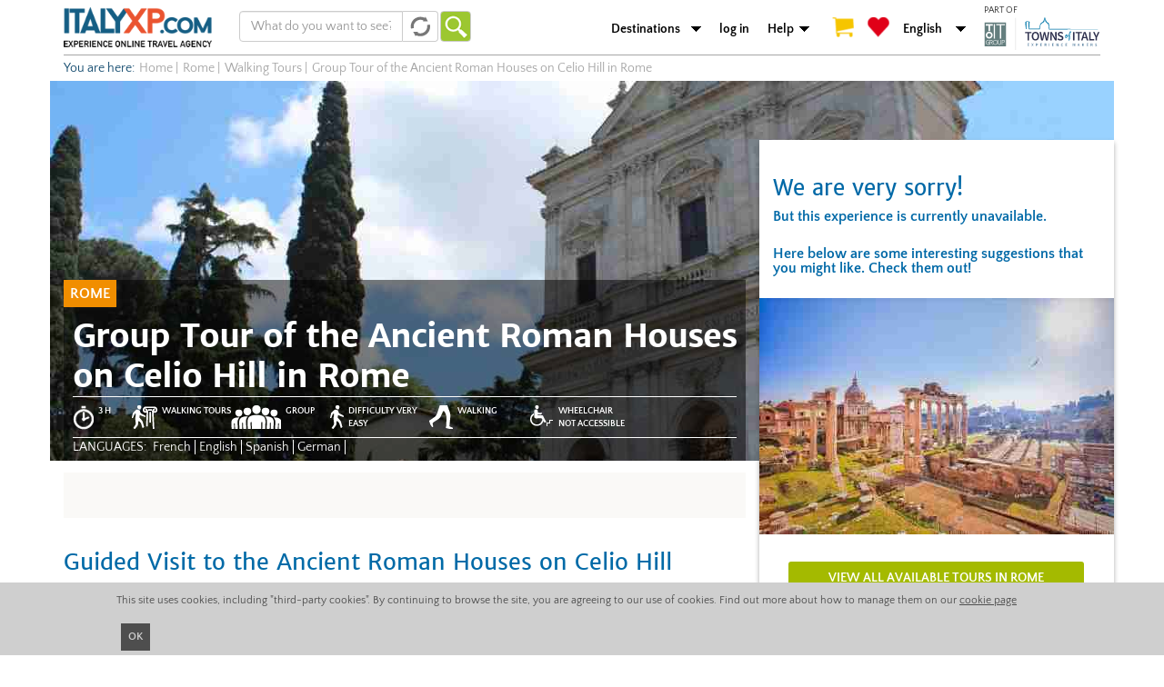

--- FILE ---
content_type: text/html; charset=utf-8
request_url: https://italyxp.com/en/rome/tours/roman-houses-celio-hill
body_size: 13925
content:

<!DOCTYPE html PUBLIC "-//W3C//DTD XHTML+RDFa 1.0//EN" "http://www.w3.org/MarkUp/DTD/xhtml-rdfa-1.dtd"><html lang="en" dir="ltr" xmlns:fb="http://ogp.me/ns/fb#" xmlns:og="http://ogp.me/ns#" xmlns:article="http://ogp.me/ns/article#" xmlns:book="http://ogp.me/ns/book#" xmlns:profile="http://ogp.me/ns/profile#" xmlns:video="http://ogp.me/ns/video#" xmlns:product="http://ogp.me/ns/product#"><head profile="http://www.w3.org/1999/xhtml/vocab"><link rel="apple-touch-icon" sizes="57x57" href="/sites/all/themes/xp_bootstrap/favicons/apple-touch-icon-57x57.png"><link rel="apple-touch-icon" sizes="60x60" href="/sites/all/themes/xp_bootstrap/favicons/apple-touch-icon-60x60.png"><link rel="apple-touch-icon" sizes="72x72" href="/sites/all/themes/xp_bootstrap/favicons/apple-touch-icon-72x72.png"><link rel="apple-touch-icon" sizes="76x76" href="/sites/all/themes/xp_bootstrap/favicons/apple-touch-icon-76x76.png"><link rel="apple-touch-icon" sizes="114x114" href="/sites/all/themes/xp_bootstrap/favicons/apple-touch-icon-114x114.png"><link rel="apple-touch-icon" sizes="120x120" href="/sites/all/themes/xp_bootstrap/favicons/apple-touch-icon-120x120.png"><link rel="apple-touch-icon" sizes="144x144" href="/sites/all/themes/xp_bootstrap/favicons/apple-touch-icon-144x144.png"><link rel="apple-touch-icon" sizes="152x152" href="/sites/all/themes/xp_bootstrap/favicons/apple-touch-icon-152x152.png"><link rel="apple-touch-icon" sizes="180x180" href="/sites/all/themes/xp_bootstrap/favicons/apple-touch-icon-180x180.png"><link rel="icon" type="image/png" href="/sites/all/themes/xp_bootstrap/favicons/favicon-32x32.png" sizes="32x32"><link rel="icon" type="image/png" href="/sites/all/themes/xp_bootstrap/favicons/favicon-194x194.png" sizes="194x194"><link rel="icon" type="image/png" href="/sites/all/themes/xp_bootstrap/favicons/favicon-96x96.png" sizes="96x96"><link rel="icon" type="image/png" href="/sites/all/themes/xp_bootstrap/favicons/android-chrome-192x192.png" sizes="192x192"><link rel="icon" type="image/png" href="/sites/all/themes/xp_bootstrap/favicons/favicon-16x16.png" sizes="16x16"><link rel="manifest" href="/sites/all/themes/xp_bootstrap/favicons/manifest.json"><link rel="mask-icon" href="/sites/all/themes/xp_bootstrap/favicons/safari-pinned-tab.svg" color="#5bbad5"><link rel="shortcut icon" href="/sites/all/themes/xp_bootstrap/favicons/favicon.ico"><meta name="msapplication-TileColor" content="#da532c"><meta name="msapplication-TileImage" content="/sites/all/themes/xp_bootstrap/favicons/mstile-144x144.png"><meta name="msapplication-config" content="/sites/all/themes/xp_bootstrap/favicons/browserconfig.xml"><meta name="theme-color" content="#ffffff"><meta charset="utf-8"><meta name="viewport" content="width=device-width"> <!--[if IE]><![endif]--><link rel="dns-prefetch" href="//cdn.jsdelivr.net" /><link rel="preconnect" href="//cdn.jsdelivr.net" /><meta http-equiv="Content-Type" content="text/html; charset=utf-8" /><link href="https://italyxp.com/en/rome/tours/roman-houses-celio-hill" rel="alternate" hreflang="en" /><link href="https://italyxp.com/it/roma/tours/case-romane-celio" rel="alternate" hreflang="it" />
<script>dataLayer = [{"drupalLanguage":"en","drupalCountry":"IT","event":"detail","ecommerce":{"detail":{"products":[{"id":"635"}]}},"userUid":0}];</script>
<link href="https://italyxp.com/es/node/635" rel="alternate" hreflang="es" /><link href="https://m.italyxp.com/en/rome/tours/roman-houses-celio-hill" rel="alternate" media="only screen and (max-width: 640px)" /><link href="https://italyxp.com/sites/default/files/styles/xpbsf_hp_home_slider/public/mediaitalyxp/img_3766.jpg" rel="preload" as="image" />
<script src="https://cdn.checkout.ventrata.com/v3/production/ventrata-checkout.min.js" type="module" data-config='{"apiKey":"0cac2fa0-4cc8-4237-a2d8-87a26fca77c0", "env": "live", "embedded": true, "lang": "en"}'></script><script type="application/ld+json">{"@context":"http:\/\/schema.org","@type":"BreadcrumbList","itemListElement":[{"@type":"ListItem","position":1,"item":{"@id":"https:\/\/italyxp.com\/en\/rome","name":"Rome"}},{"@type":"ListItem","position":2,"item":{"@id":"https:\/\/italyxp.com\/en\/node\/851","name":"Walking Tours"}},{"@type":"ListItem","position":3,"item":{"@id":"https:\/\/italyxp.com\/en\/rome\/tours\/roman-houses-celio-hill","name":"Group Tour of the Ancient Roman Houses on Celio Hill in Rome"}}]}</script>
<script type="application/ld+json">{"@context":"http:\/\/schema.org\/","@type":"Product","name":"Group Tour of the Ancient Roman Houses on Celio Hill in Rome","image":"https:\/\/italyxp.com\/sites\/default\/files\/mediaitalyxp\/img_3766.jpg","description":"Immerse yourself in the fascinating history of Rome and take part in this exciting 3 hours tour of Rome, discovering the ancient ruins of Celio Hill, with the beautiful church of St. John and Paul, the Ancient Roman Houses, as well as many other wonderful attractions of Rome.","offers":{"@type":"AggregateOffer","priceCurrency":"EUR","lowPrice":38}}</script>
<meta name="keywords" content="Ancient, Roman, Houses, Oratory, Tour, Guide, Celio, John, Paul, Clivo Scauri, Chiostro, Saint, Mosaics, Paintings, Andrea, Church, Basilica, Walking Tour" /><meta name="robots" content="follow, index" /><meta name="rights" content="Italy XP - Italy Experience" /><link rel="image_src" href="https://italyxp.com/sites/default/files/logo.png" /><link rel="canonical" href="https://italyxp.com/en/rome/tours/roman-houses-celio-hill" /><link rel="shortlink" href="https://italyxp.com/en/node/635" /><meta property="fb:admins" content="1455444373" /><meta property="fb:app_id" content="1453468824879969" /><meta property="og:site_name" content="ITALYXP.COM" /><meta property="og:url" content="https://italyxp.com/en/rome/tours/roman-houses-celio-hill" /><meta property="og:type" content="website" /><meta property="og:title" content="Group Tour of the Ancient Roman Houses on Celio Hill in Rome" /><meta property="og:description" content="Immerse yourself in the fascinating history of Rome and take part in this exciting 3 hours tour of Rome, discovering the ancient ruins of Celio Hill, with the beautiful church of St. John and Paul, the Ancient Roman Houses, as well as many other wonderful attractions of Rome." /><meta property="og:image" content="https://italyxp.com/sites/default/files/styles/share/public/mediaitalyxp/img_3766.jpg" /><meta name="twitter:card" content="summary_large_image" /><meta name="twitter:site" content="@ItalyXP" /><meta name="twitter:creator" content="@ItalyXP" /><meta name="twitter:site:id" content="986515242" /><meta name="twitter:creator:id" content="986515242" /><meta name="twitter:url" content="https://italyxp.com/en/rome/tours/roman-houses-celio-hill" /><meta name="twitter:title" content="Group Tour of the Ancient Roman Houses on Celio Hill in Rome" /><meta name="twitter:description" content="Immerse yourself in the fascinating history of Rome and take part in this exciting 3 hours tour of Rome, discovering the ancient ruins of Celio Hill, with the beautiful church of St. John and Paul, the Ancient Roman Houses, as well as many other wonderful attractions of Rome." /><meta name="twitter:image" content="https://italyxp.com/sites/default/files/styles/share/public/mediaitalyxp/img_3766.jpg" /><meta name="twitter:label1" content="location" /><meta name="twitter:data1" content="Rome" /><meta name="twitter:label2" content="price" /><meta name="twitter:data2" content="38,00 €" /><meta name="msvalidate.01" content="3DBBA99DEA798D7B8FF4DB9739EC37FA" /><meta name="yandex-verification" content="419c83c76a13eab6" /><title>Group activity of the Ancient Roman Houses on Celio Hill in Rome</title><link type="text/css" rel="stylesheet" href="https://cdn.jsdelivr.net/npm/bootstrap@3.4.1/dist/css/bootstrap.min.css" media="all" /><link type="text/css" rel="stylesheet" href="https://cdn.jsdelivr.net/npm/@unicorn-fail/drupal-bootstrap-styles@0.0.2/dist/3.3.1/7.x-3.x/drupal-bootstrap.min.css" media="all" /><link type="text/css" rel="stylesheet" href="/sites/default/files/advagg_css/css__M6tutqjF_qoaWVcelojrQFEblGncEk6SPawKoGyRt4k__yF9D_4-niB70oajRB0l4OmfuSoBWkVbmcq_QcI-xDXI__Hb4IcfyY1hjeFaeiLxPZYM79o1cNTDwhpV2eJ5deHHY.css" media="all" /><link type="text/css" rel="stylesheet" href="/sites/default/files/advagg_css/css__STRvjdcb8Jt4JTzhGh5SUP4tPMImRgmdoxamnys3sxY__iwAcgc8IVpWOpL_bTJz2GUciVSV3eMHk_uZ5bjgVbbI__Hb4IcfyY1hjeFaeiLxPZYM79o1cNTDwhpV2eJ5deHHY.css" media="all" /><style>#sliding-popup.sliding-popup-bottom{background:#CFCFCF;}#sliding-popup .popup-content #popup-text h2,#sliding-popup .popup-content #popup-text p{color:#4E4E4E !important;}</style> <!--[if lt IE 9]>
<script src="//html5shiv.googlecode.com/svn/trunk/html5.js"></script>
<![endif]--> <!--[if lte IE 9]>
<script type="text/javascript" src="/sites/default/files/advagg_js/js__uOaFunfXR7NTTNOS9uWS1cIhz-GuwC3uO-CiTcgcGOE__rmx-dKLr06LitEs6TNAYQvhrpLcVqpAgvlb65oJcGuM__Hb4IcfyY1hjeFaeiLxPZYM79o1cNTDwhpV2eJ5deHHY.js#ie9-" onload="if(jQuery.isFunction(jQuery.holdReady)){jQuery.holdReady(true);}"></script>
<![endif]--><!--[if gt IE 9]>
<script type="text/javascript" src="/sites/default/files/advagg_js/js__uOaFunfXR7NTTNOS9uWS1cIhz-GuwC3uO-CiTcgcGOE__rmx-dKLr06LitEs6TNAYQvhrpLcVqpAgvlb65oJcGuM__Hb4IcfyY1hjeFaeiLxPZYM79o1cNTDwhpV2eJ5deHHY.js#ie10+" defer="defer" onload="if(jQuery.isFunction(jQuery.holdReady)){jQuery.holdReady(true);}"></script>
<![endif]--><!--[if !IE]><!-->
<script type="text/javascript" src="/sites/default/files/advagg_js/js__uOaFunfXR7NTTNOS9uWS1cIhz-GuwC3uO-CiTcgcGOE__rmx-dKLr06LitEs6TNAYQvhrpLcVqpAgvlb65oJcGuM__Hb4IcfyY1hjeFaeiLxPZYM79o1cNTDwhpV2eJ5deHHY.js" defer="defer" onload="if(jQuery.isFunction(jQuery.holdReady)){jQuery.holdReady(true);}"></script>
<!--<![endif]-->
<script type="text/javascript" src="/sites/default/files/advagg_js/js__zFsEYrngTCijWa7VXnmBYQBsHcKRFfi_IFHcHBfE17M__wt4D0q80WBsqBabjLK9YxgPuXT0m6LUCmKhh08he_dc__Hb4IcfyY1hjeFaeiLxPZYM79o1cNTDwhpV2eJ5deHHY.js" defer="defer" onload="function advagg_mod_1(){advagg_mod_1.count=++advagg_mod_1.count||1;try{if(advagg_mod_1.count<=40){init_drupal_core_settings();advagg_mod_1.count=100}}catch(e){if(advagg_mod_1.count>=40){throw e}else window.setTimeout(advagg_mod_1,1)}}
function advagg_mod_1_check(){if(window.init_drupal_core_settings&&window.jQuery&&window.Drupal){advagg_mod_1()}else window.setTimeout(advagg_mod_1_check,1)};advagg_mod_1_check();"></script>
<script type="text/javascript" src="/sites/default/files/advagg_js/js__IxSHOBp_A8ieMjBfvHmDzp-SjCsS35zoFbutfg8qLrM__UK3tT6F7qxO_OcGXoNQ4hKef5GtxvJVLMtkZ5ZHSIrQ__Hb4IcfyY1hjeFaeiLxPZYM79o1cNTDwhpV2eJ5deHHY.js" defer="defer"></script>
<script type="text/javascript">
<!--//--><![CDATA[//><!--
function init_drupal_core_settings() {jQuery.extend(Drupal.settings, {"basePath":"\/","pathPrefix":"en\/","ajaxPageState":{"theme":"xp_bootstrap","theme_token":"N30iHAKQhBwtAD_bwi34odBCbhR9iJud6QqhWsL0-P4","jquery_version":"1.9","css":{"https:\/\/cdn.jsdelivr.net\/npm\/bootstrap@3.4.1\/dist\/css\/bootstrap.min.css":1,"https:\/\/cdn.jsdelivr.net\/npm\/@unicorn-fail\/drupal-bootstrap-styles@0.0.2\/dist\/3.3.1\/7.x-3.x\/drupal-bootstrap.min.css":1,"modules\/system\/system.base.css":1,"misc\/ui\/jquery.ui.core.css":1,"misc\/ui\/jquery.ui.theme.css":1,"sites\/all\/libraries\/chosen\/chosen.css":1,"sites\/all\/modules\/contrib\/date\/date_api\/date.css":1,"sites\/all\/modules\/contrib\/date\/date_popup\/themes\/datepicker.1.7.css":1,"modules\/node\/node.css":1,"sites\/all\/modules\/contrib\/lazyloader\/lazyloader.css":1,"sites\/all\/modules\/contrib\/colorbox\/styles\/default\/colorbox_style.css":1,"sites\/all\/modules\/contrib\/eu-cookie-compliance\/css\/eu_cookie_compliance.css":1,"sites\/all\/modules\/contrib\/flag\/theme\/flag.css":1,"sites\/all\/modules\/custom\/xp_ventrata\/css\/cart_add.css":1,"sites\/all\/themes\/xp_bootstrap\/css\/landing_panels\/landing_style.min.css":1,"sites\/all\/themes\/xp_bootstrap\/css\/global\/header.css":1,"sites\/all\/themes\/xp_bootstrap\/css\/global\/breadcrumb.css":1,"sites\/all\/themes\/xp_bootstrap\/ds_layouts\/xp_page_ds\/xp_page_ds.css":1,"sites\/all\/themes\/xp_bootstrap\/css\/style.css":1,"sites\/all\/themes\/xp_bootstrap\/css\/global\/text_styles.css":1,"sites\/all\/themes\/xp_bootstrap\/css\/global\/elements_style.css":1,"sites\/all\/themes\/xp_bootstrap\/css\/global\/icons.css":1,"sites\/all\/themes\/xp_bootstrap\/css\/global\/global.css":1,"sites\/all\/themes\/xp_bootstrap\/css\/global\/slideshow.css":1,"sites\/all\/themes\/xp_bootstrap\/css\/global\/footer.css":1,"sites\/all\/themes\/xp_bootstrap\/css\/global\/footer_second.css":1,"0":1},"js":{"public:\/\/google_tag\/language\/google_tag.en.script.js":1,"misc\/jquery-extend-3.4.0.js":1,"sites\/all\/modules\/contrib\/forcejs\/forcejs.js":1,"sites\/all\/modules\/contrib\/jquery_update\/replace\/ui\/ui\/minified\/jquery.ui.core.min.js":1,"sites\/all\/modules\/contrib\/jquery_update\/replace\/ui\/external\/jquery.cookie.js":1,"sites\/all\/modules\/contrib\/jquery_update\/replace\/misc\/jquery.form.min.js":1,"sites\/all\/libraries\/chosen\/chosen.jquery.min.js":1,"sites\/all\/modules\/contrib\/jquery_update\/js\/jquery_update.js":1,"https:\/\/cdn.jsdelivr.net\/npm\/bootstrap@3.4.1\/dist\/js\/bootstrap.min.js":1,"sites\/all\/modules\/contrib\/entityreference\/js\/entityreference.js":1,"sites\/all\/modules\/contrib\/authcache\/authcache.js":1,"sites\/all\/libraries\/colorbox\/jquery.colorbox-min.js":1,"sites\/all\/modules\/contrib\/colorbox\/js\/colorbox.js":1,"sites\/all\/modules\/contrib\/colorbox\/styles\/default\/colorbox_style.js":1,"sites\/all\/modules\/contrib\/colorbox\/js\/colorbox_load.js":1,"sites\/all\/modules\/contrib\/colorbox\/js\/colorbox_inline.js":1,"sites\/all\/modules\/contrib\/flag\/theme\/flag.js":1,"sites\/all\/modules\/contrib\/lazyloader\/lazyloader.js":1,"sites\/all\/libraries\/echo\/dist\/echo.min.js":1,"misc\/autocomplete.js":1,"sites\/all\/modules\/custom\/xpbsf\/modules\/xpbsf_ajax\/js\/xpbsf_ajax.js":1,"sites\/all\/modules\/contrib\/ctools\/js\/jump-menu.js":1,"sites\/all\/modules\/contrib\/datalayer\/datalayer.js":1,"sites\/all\/modules\/contrib\/authcache\/modules\/authcache_p13n\/authcache_p13n.js":1,"sites\/all\/modules\/contrib\/authcache\/modules\/authcache_ajax\/authcache_ajax.js":1,"sites\/all\/themes\/bootstrap\/js\/misc\/autocomplete.js":1,"sites\/all\/modules\/contrib\/eu-cookie-compliance\/js\/eu_cookie_compliance.js":1,"sites\/all\/themes\/bootstrap\/js\/bootstrap.js":1,"sites\/all\/modules\/contrib\/jquery_update\/replace\/jquery\/1.9\/jquery.min.js":1,"misc\/jquery.once.js":1,"misc\/drupal.js":1,"misc\/ajax.js":1,"sites\/all\/themes\/bootstrap\/js\/misc\/ajax.js":1}},"authcache":{"q":"node\/635","cp":{"path":"\/","domain":".italyxp.com","secure":true},"cl":1},"colorbox":{"opacity":"0.85","current":"{current} of {total}","previous":"\u00ab Prev","next":"Next \u00bb","close":"Close","maxWidth":"98%","maxHeight":"98%","fixed":true,"mobiledetect":true,"mobiledevicewidth":"480px","file_public_path":"\/sites\/default\/files","specificPagesDefaultValue":"admin*\nimagebrowser*\nimg_assist*\nimce*\nnode\/add\/*\nnode\/*\/edit\nprint\/*\nprintpdf\/*\nsystem\/ajax\nsystem\/ajax\/*"},"eu_cookie_compliance":{"popup_enabled":1,"popup_agreed_enabled":0,"popup_hide_agreed":0,"popup_clicking_confirmation":0,"popup_html_info":"\u003Cdiv\u003E\n  \u003Cdiv class =\u0022popup-content info container alpha omega\u0022\u003E\n    \u003Cdiv id=\u0022popup-text\u0022\u003E\n      This site uses cookies, including \u0022third-party cookies\u0022. By continuing to browse the site, you are agreeing to our use of cookies. Find out more about how to manage them on our       \u003Ca href=\u0022\/en\/cookies\u0022\u003Ecookie page\u003C\/a\u003E\n    \u003C\/div\u003E\n    \u003Cdiv id=\u0022popup-buttons\u0022\u003E\n      \u003Ca class=\u0022agree-button\u0022\u003EOK\u003C\/a\u003E\n    \u003C\/div\u003E\n  \u003C\/div\u003E\n\u003C\/div\u003E","popup_html_agreed":"\u003Cdiv\u003E\n  \u003Cdiv class =\u0022popup-content agreed\u0022\u003E\n    \u003Cdiv id=\u0022popup-text\u0022\u003E\n      \u003Cp\u003Enone\u003C\/p\u003E\n    \u003C\/div\u003E\n    \u003Cdiv id=\u0022popup-buttons\u0022\u003E\n      \u003Cbutton type=\u0022button\u0022 class=\u0022hide-popup-button\u0022\u003EHide this message\u003C\/button\u003E\n      \u003Cbutton type=\u0022button\u0022 class=\u0022find-more-button\u0022 \u003EMore information on cookies\u003C\/button\u003E\n    \u003C\/div\u003E\n  \u003C\/div\u003E\n\u003C\/div\u003E","popup_height":30,"popup_width":"100%","popup_delay":1000,"popup_link":"\/en","popup_position":0,"popup_language":"en"},"formtips":{"selectors":[".page-admin .description",".page-user .form-type-checkbox  .description",".page-user #edit-fboauth .description",".page-user #edit-account .description",".page-account #edit-account .description",".page-account #edit-profile-account .description",".context-experiences .webform-client-form .description"],"interval":"0","sensitivity":"3","timeout":"500","max_width":"500px","trigger_action":"hover"},"better_exposed_filters":{"views":{"xp_node_gallery":{"displays":{"block":{"filters":[]}}},"xp_json_product":{"displays":{"default":{"filters":[]}}},"xpbsf_xp_esperienze_correlate":{"displays":{"block":{"filters":[]}}}}},"flag":{"anonymous":true},"xpbsfAjax":{"nid":"635"},"lazyloader":{"throttle":"0","offset":"0","debounce":1,"unload":0,"icon":"","offsetX":0,"offsetY":0},"CToolsModal":{"loadingText":"Loading...","closeText":"Close Window","closeImage":"\u003Cimg class=\u0022img-responsive\u0022 src=\u0022https:\/\/italyxp.com\/sites\/all\/modules\/contrib\/ctools\/images\/icon-close-window.png\u0022 alt=\u0022Close window\u0022 title=\u0022Close window\u0022 \/\u003E","throbber":"\u003Cimg class=\u0022img-responsive\u0022 src=\u0022https:\/\/italyxp.com\/sites\/all\/modules\/contrib\/ctools\/images\/throbber.gif\u0022 alt=\u0022Loading\u0022 title=\u0022Loading...\u0022 \/\u003E"},"urlIsAjaxTrusted":{"\/en\/rome\/tours\/roman-houses-celio-hill":true},"chosen":{"selector":".choose","minimum_single":20,"minimum_multiple":20,"minimum_width":200,"options":{"allow_single_deselect":false,"disable_search":false,"disable_search_threshold":0,"search_contains":false,"placeholder_text_multiple":"Choose some options","placeholder_text_single":"Choose an option","no_results_text":"No results match","inherit_select_classes":true}},"dataLayer":{"languages":{"en":{"language":"en","name":"English","native":"English","direction":"0","enabled":"1","plurals":"0","formula":"","domain":"","prefix":"en","weight":"0","javascript":""},"it":{"language":"it","name":"Italian","native":"Italiano","direction":"0","enabled":"1","plurals":"2","formula":"($n!=1)","domain":"","prefix":"it","weight":"0","javascript":"xoQafJjK5YRpLcQ3unAr7SiDW_YaKaFEViEPHLJ_KqQ"},"es":{"language":"es","name":"Spanish","native":"Espa\u00f1ol","direction":"0","enabled":"1","plurals":"2","formula":"($n!=1)","domain":"","prefix":"es","weight":"0","javascript":"wE6GynXY0a8sh5paurYtsIiM9zL3DXmJ4RVKetqCoMs"}},"defaultLang":"en"},"authcacheP13nAjaxAssemblies":{"span.authcache-p13n-asm-flags":"\/authcache.php?a%5Bf1%5D%5B0%5D=635\u0026r=asm\/flags\u0026o%5Bq%5D=en\/"},"bootstrap":{"anchorsFix":1,"anchorsSmoothScrolling":1,"formHasError":1,"popoverEnabled":1,"popoverOptions":{"animation":1,"html":0,"placement":"right","selector":"","trigger":"click","triggerAutoclose":1,"title":"","content":"","delay":0,"container":"body"},"tooltipEnabled":1,"tooltipOptions":{"animation":1,"html":0,"placement":"auto left","selector":"","trigger":"hover focus","delay":0,"container":"body"}}});
if(jQuery.isFunction(jQuery.holdReady)){jQuery.holdReady(false);}} if(window.jQuery && window.Drupal){init_drupal_core_settings();}
//--><!]]>
</script>
</head><body class="html not-front not-logged-in no-sidebars page-node page-node- page-node-635 node-type-tour-di-gruppo desktop domain-italyxp-com i18n-en" ><div id="skip-link"> <a href="#main-content" class="element-invisible element-focusable">Skip to main content</a></div><div class="region region-page-top"> <noscript><iframe src="https://www.googletagmanager.com/ns.html?id=GTM-NF9DKLQ" height="0" width="0" style="display:none;visibility:hidden"></iframe></noscript></div> <header id="navbar" role="banner" class="container"><div class="navbar-header"> <a class="logo navbar-btn pull-left" href="/en" title="Home"> <img src="https://italyxp.com/sites/all/themes/xp_bootstrap/logo_italyxp.png" width="163" height="44" alt="Home"/> </a><div class="region region-search"> <section id="block-xpbsf-hp-blocks-xpbsf-hp-blocks-simpler-form" class="block block-xpbsf-hp-blocks clearfix" ><form action="/en/rome/tours/roman-houses-celio-hill" method="post" id="xpbsf-hp-blocks-simpler-slider-form" accept-charset="UTF-8"><div><div class="form-item form-item-luoghi form-type-textfield form-autocomplete form-group"><div class="input-group"><input placeholder="What do you want to see?" class="form-control form-text" type="text" id="edit-luoghi" name="luoghi" value="" size="60" maxlength="128" /><span class="input-group-addon"><span class="refresh-blu autocomplete-throbber" aria-hidden="true"</span></span></div><input type="hidden" id="edit-luoghi-autocomplete" value="https://italyxp.com/index.php?q=en/xpbsf/luoghi_autocomplete" disabled="disabled" class="autocomplete" /></div><input type="hidden" name="form_id" value="xpbsf_hp_blocks_simpler_slider_form" /><button type="submit" id="edit-submit" name="op" value="Go" class="btn btn-default form-submit">Go</button></div></form></section></div> <nav role="navigation" class="pull-right"><div class="region region-branding"> <section id="block-xp-line-item-xp-line-item-add-order-link" class="block block-xp-line-item clearfix" > </section><section id="block-xpbsf-hp-blocks-xpbsf-hp-blocks-header-jump" class="block block-xpbsf-hp-blocks clearfix" ><div class="container-inline"><div class="form-item form-type-select form-group"><select class="ctools-jump-menu-select ctools-jump-menu-change form-control form-select"><option value="0">Destinations</option><option value="/en/umbria">Umbria</option><option value="/en/bologna-emilia">Bologna &amp; Emilia</option><option value="/en/genoa-liguria">Genoa &amp; Liguria</option><option value="/en/turin-piedmont">Turin &amp; Piedmont</option><option value="/en/milan">Milan</option><option value="/en/sardinia">Sardinia</option><option value="/en/apulia">Apulia</option><option value="/en/naples-amalfi-coast">Naples &amp; Amalfi Coast</option><option value="/en/rome">Rome</option><option value="/en/venice">Venice</option><option value="/en/verona-lake-garda">Verona &amp; Lake Garda</option><option value="/en/tuscany">Tuscany</option><option value="/en/florence">Florence</option><option value="/en/sicily">Sicily</option></select></div><button class="ctools-jump-menu-button ctools-jump-menu-hide btn btn-default form-submit" style="display:none" type="submit" name="op" value="Go">Go</button></div></section><section id="block-system-main-menu" class="block block-system block-menu clearfix" ><ul class="menu nav"><li class="first leaf"><a href="/en/user/login" id="login">log in</a></li><li class="last expanded dropdown"><a href="/en/contact-us" id="aiuto" class="dropdown-toggle dropdown-toggle" data-toggle="dropdown">Help <span class="caret"></span></a><ul class="dropdown-menu"><li class="first leaf"><a href="tel:+390656567418" id="phone">Phone +390656567418</a></li><li class="leaf"><a href="mailto:customers@italyxp.com">customers@italyxp.com</a></li><li class="last leaf"><a href="/en/contact-us" id="contatti">Contact</a></li></ul></li></ul></section><section id="block-xpbsf-ajax-xpbsf-count" class="block block-xpbsf-ajax clearfix" ><div id="xp_user_cart"><a href="/en/checkout"><span class="cart"></span></a></div><div id="xp_user_wishlist"><a href="/en/mywishlist"><span class="heart"></span></a></div></section><section id="block-xpbsf-hp-blocks-xpbsf-hp-blocks-language-jump" class="block block-xpbsf-hp-blocks clearfix" ><div class="container-inline"><div class="form-item form-type-select form-group"><select class="ctools-jump-menu-select ctools-jump-menu-change form-control form-select"><option value="0">English</option><option value="/it/roma/tours/case-romane-celio">Italiano</option><option value="/es/node/635">Español</option></select></div><button class="ctools-jump-menu-button ctools-jump-menu-hide btn btn-default form-submit" style="display:none" type="submit" name="op" value="Go">Go</button></div></section></div> </nav><div class="toitaly"><p> PART OF</p> <a class="logo" href="https://toitaly.group" target="_blank" title="ToItalyGroup"> <img src="/sites/all/themes/xp_bootstrap/images/toitgroupNEW.svg" width="128" height="36" alt="ToItalyGroup"/> </a></div></div></header><div class="container"><div class="region region-xp-breadcrumb"> <section id="block-delta-blocks-breadcrumb" class="block block-delta-blocks clearfix" ><ul class="breadcrumbs" data-tracking-cat="breadcrumbs"><li><span class="start">You are here: </span></li><li><a href="/en"><span>Home</span></a></li><span class="divisor">|</span><li><a href="/en/rome"><span>Rome</span></a></li><span class="divisor">|</span><li><a href="/en/rome/thingstodo/walking-tours"><span>Walking Tours</span></a></li><span class="divisor">|</span><li>Group Tour of the Ancient Roman Houses on Celio Hill in Rome</li></ul></section></div></div><div class="container"><div class="o-xp-hero row"> <img class="img-responsive" fetchpriority="high" src="https://italyxp.com/sites/default/files/styles/xpbsf_hp_home_slider/public/mediaitalyxp/img_3766.jpg" width="1170" height="418" alt="Group Tour of the Ancient Roman Houses on Celio Hill in Rome" title="Group Tour of the Ancient Roman Houses on Celio Hill in Rome" /></div></div><div class="main-container container"><div class="row" > <aside class="col-xs-4 pull-right" role="complementary"><div class="region region-sidebar-right notava"> <section id="block-xp-ventrata-xp-ventrata-block" class="block block-xp-ventrata clearfix" ><div class="correlate"><div class="attenzione"></br><div><h3>We are very sorry!</h3>But this experience is currently unavailable.</div><div>Here below are some interesting suggestions that you might like. Check them out!</div></div><div class="wrapper-destination-toi row"><img class="img-responsive" width="390" height="260" src="https://italyxp.com/sites/default/files/styles/sidebar_toi_destination_single/public/mediaitalyxp/bigstock-roman-ruins-in-rome-forum-34744811_0.jpg" alt="Bestseller tours in Rome" title="Bestseller tours in Rome" ><a href="/en/rome" title="Rome" class="a-button-destination-toi col-xs-10 col-xs-offset-1">View all available tours in Rome</a></div></div></section><section id="block-block-43" class="block block-block clearfix" ><div class="a-trip-advisor"><a href="https://www.tripadvisor.it/Attraction_Review-g187791-d6643907-Reviews-ItalyXP-Rome_Lazio.html" target="_blank"></a></div></section><section id="block-xp-modal-info-form-we-promise" class="m-xp-why clearfix"><div class="m-xp-why__title"><a href="/en/node/223">Why Italy XP</a></div><ul class='m-xp-why__promises'><li>We personally vet our offers</li><li>We use only professional operators</li><li>Our prices are transparent 100%</li></ul></section><section id="block-views-3b88b33d51f3ca92b13d2a89bd3adc46" class="block block-views correlate clearfix" ><div class="view view-xpbsf-xp-esperienze-correlate view-id-xpbsf_xp_esperienze_correlate view-display-id-block sidebar-view view-dom-id-a2be701cb6afd3ada7f2c61e1a745d81"><div class="view-header"><div class="o-xp-other-experience__title">Experiences you might like</div></div><div class="view-content"><div class="views-row views-row-1 views-row-odd views-row-first"><div class="m-xp-card__image"> <a href="/en/tuscany/things-to-do/vip-semi-private-chianti-wine-tasting"><img class="img-responsive" data-echo="https://italyxp.com/sites/default/files/styles/xpbsf_node_sidebar_large/public/mediaitalyxp/depositphotos_5191519_m.jpg" data-icon="" src="/sites/default/files/logo_bw.png" width="180" height="180" alt="VIP Small Group Tour with Wine and Oil Tastings and Lunch in Chianti, departing from Florence" title="VIP Small Group Tour with Wine and Oil Tastings and Lunch in Chianti, departing from Florence" /><noscript><img class="img-responsive" src="https://italyxp.com/sites/default/files/styles/xpbsf_node_sidebar_large/public/mediaitalyxp/depositphotos_5191519_m.jpg" width="180" height="180" alt="VIP Small Group Tour with Wine and Oil Tastings and Lunch in Chianti, departing from Florence" title="VIP Small Group Tour with Wine and Oil Tastings and Lunch in Chianti, departing from Florence" /></noscript></a></div><div class="m-xp-card__title"> <a href="/en/tuscany/things-to-do/vip-semi-private-chianti-wine-tasting">VIP Small Group Tour with Wine and Oil Tastings and Lunch in Chianti, departing from Florence</a></div><div class="m-xp-best-review__fivestar m-card-tours__fivestar m-card-tours__fivestar--sidebar">5</div><div class="m-xp-card__durata"> 7h</div><div class="gs a_211" title="semi-private">semi-private</div><div class="m-xp-card__label"> Tuscany</div><div class="m-xp-card__price"><div class="display_price"><div class="prezzo"><span class="etichetta">from &euro;</span><span class="unit">169,00</span></div><div class="sub_label">per person</div></div></div></div><div class="views-row views-row-2 views-row-even"><div class="m-xp-card__image"> <a href="/en/rome/tours/vatican-museums-skip-line-tickets"><img class="img-responsive" data-echo="https://italyxp.com/sites/default/files/styles/xpbsf_node_sidebar_large/public/mediaitalyxp/97773279.jpg" data-icon="" src="/sites/default/files/logo_bw.png" width="180" height="180" alt="Guided Tour of Vatican Museums, Sistine Chapel &amp; St. Peter’s Basilica, with Skip the Line Tickets" title="Guided Tour of Vatican Museums, Sistine Chapel &amp; St. Peter’s Basilica, with Skip the Line Tickets" /><noscript><img class="img-responsive" src="https://italyxp.com/sites/default/files/styles/xpbsf_node_sidebar_large/public/mediaitalyxp/97773279.jpg" width="180" height="180" alt="Guided Tour of Vatican Museums, Sistine Chapel &amp; St. Peter’s Basilica, with Skip the Line Tickets" title="Guided Tour of Vatican Museums, Sistine Chapel &amp; St. Peter’s Basilica, with Skip the Line Tickets" /></noscript></a></div><div class="m-xp-card__title"> <a href="/en/rome/tours/vatican-museums-skip-line-tickets">Guided Tour of Vatican Museums, Sistine Chapel &amp; St. Peter’s Basilica, with Skip the Line Tickets</a></div><div class="m-card-tours__fivestar m-card-tours__fivestar--sidebar">4.9</div><div class="m-xp-card__durata"> 3h</div><div class="gs a_212" title="group">group</div><div class="m-xp-card__label"> Rome</div><div class="m-xp-card__price"><div class="display_price"><div class="prezzo"><span class="etichetta">from &euro;</span><span class="unit">56,00</span></div><div class="sub_label">per person</div></div></div></div><div class="views-row views-row-3 views-row-odd"><div class="m-xp-card__image"> <a href="/en/florence/excursions/siena-san-gimignano-pisa-private"><img class="img-responsive" data-echo="https://italyxp.com/sites/default/files/styles/xpbsf_node_sidebar_large/public/mediaitalyxp/panoramic_lucca_0.jpg" data-icon="" src="/sites/default/files/logo_bw.png" width="180" height="180" alt="Private Tuscany Tour: Siena, San Gimignano, Chianti and Pisa" title="Private Tuscany Tour: Siena, San Gimignano, Chianti and Pisa" /><noscript><img class="img-responsive" src="https://italyxp.com/sites/default/files/styles/xpbsf_node_sidebar_large/public/mediaitalyxp/panoramic_lucca_0.jpg" width="180" height="180" alt="Private Tuscany Tour: Siena, San Gimignano, Chianti and Pisa" title="Private Tuscany Tour: Siena, San Gimignano, Chianti and Pisa" /></noscript></a></div><div class="m-xp-card__title"> <a href="/en/florence/excursions/siena-san-gimignano-pisa-private">Private Tuscany Tour: Siena, San Gimignano, Chianti and Pisa</a></div><div class="m-card-tours__fivestar m-card-tours__fivestar--sidebar">5</div><div class="m-xp-card__durata"> 12h</div><div class="gs a_210" title="private">private</div><div class="m-xp-card__label"> Florence</div><div class="m-xp-card__price"><div class="display_price"><div class="prezzo"><span class="etichetta">from &euro;</span><span class="unit">239,00</span></div><div class="sub_label">per person</div></div></div></div><div class="views-row views-row-4 views-row-even views-row-last"><div class="m-xp-card__image"> <a href="/en/florence/things-to-do/cooking-class-florence-pasta-and-gelato"><img class="img-responsive" data-echo="https://italyxp.com/sites/default/files/styles/xpbsf_node_sidebar_large/public/mediaitalyxp/copia_di_wanna_be_italiano_12.jpg" data-icon="" src="/sites/default/files/logo_bw.png" width="180" height="180" alt="Gelato and Pasta making in Florence " title="Gelato and Pasta making in Florence " /><noscript><img class="img-responsive" src="https://italyxp.com/sites/default/files/styles/xpbsf_node_sidebar_large/public/mediaitalyxp/copia_di_wanna_be_italiano_12.jpg" width="180" height="180" alt="Gelato and Pasta making in Florence " title="Gelato and Pasta making in Florence " /></noscript></a></div><div class="m-xp-card__title"> <a href="/en/florence/things-to-do/cooking-class-florence-pasta-and-gelato">Gelato and Pasta making in Florence </a></div><div class="m-xp-card__durata"> 3h</div><div class="gs a_212" title="group">group</div><div class="m-xp-card__label"> Florence</div><div class="m-xp-card__price"><div class="display_price"><div class="prezzo"><span class="etichetta">from &euro;</span><span class="unit">79,00</span></div><div class="sub_label">per person</div></div></div></div></div></div></section><section id="block-xpbsf-xp-xpbsf-xp-destinations" class="o-xp-other-destinations clearfix"><div class="o-xp-other-destinations__title">More Destinations</div><div class="m-xp-dest-card"><a href="/en/milan"><div class="m-xp-dest-card__image"><img data-echo="https://italyxp.com/sites/default/files/styles/xpbsf_node_sidebar_small/public/mediaitalyxp/milan_cathedral_sunset_4.jpg" data-icon="" src="/sites/default/files/logo_bw.png" class="img-responsive" width="72" height="72" alt="Best tours and activities for Milan" title="Best tours and activities for Milan" ><noscript><img class="img-responsive" width="72" height="72" src="https://italyxp.com/sites/default/files/styles/xpbsf_node_sidebar_small/public/mediaitalyxp/milan_cathedral_sunset_4.jpg" alt="Best tours and activities for Milan" title="Best tours and activities for Milan" ></noscript></div><div class="m-xp-dest-card__title">Milan</div><div class="m-xp-dest-card__claim"><span class="number">97</span> activities and things to do</div></a></div><div class="m-xp-dest-card"><a href="/en/tuscany"><div class="m-xp-dest-card__image"><img data-echo="https://italyxp.com/sites/default/files/styles/xpbsf_node_sidebar_small/public/mediaitalyxp/160506467_2.jpg" data-icon="" src="/sites/default/files/logo_bw.png" class="img-responsive" width="72" height="72" alt="Best tours and activities for Tuscany" title="Best tours and activities for Tuscany" ><noscript><img class="img-responsive" width="72" height="72" src="https://italyxp.com/sites/default/files/styles/xpbsf_node_sidebar_small/public/mediaitalyxp/160506467_2.jpg" alt="Best tours and activities for Tuscany" title="Best tours and activities for Tuscany" ></noscript></div><div class="m-xp-dest-card__title">Tuscany</div><div class="m-xp-dest-card__claim"><span class="number">290</span> activities and things to do</div></a></div><div class="view-footer"><a class="more" href="/en">View all destinations in Italy</a></div></section></div> </aside><div class="col-xs-8"><div id="block-ds-extras-heading-gruppo" class="o-xp-heading"><div class="o-xp-heading__label">Rome</div><div class="field field-name-title field-type-ds field-label-hidden"><div class="field-items"><div class="field-item even"><h2 class="o-xp-heading__title">Group Tour of the Ancient Roman Houses on Celio Hill in Rome</h2></div></div></div><div class="durata text">3 h</div><div class="categoria a_263 text">Walking Tours</div><div class="g_size a_212 text">Group</div><div class="d_level a_138 text">difficulty Very easy</div><div class="trasporto a_178 text">Walking</div><div class="accessibilità disabili_n text">Wheelchair Not Accessible</div><div class="o-xp-heading__lingue"><div class="label-inline">Languages:&nbsp;</div><span class="odd" >French</span><span class="even" >English</span><span class="odd" >Spanish</span><span class="even" >German</span></div></div></div><div class="col-xs-8"> <a id="main-content"></a><ul class="action-links"></ul><div class="region region-content"> <section id="block-system-main" class="block block-system clearfix" ><div class="m-xp-best-review"><div class="flag-outer wishlist"><span class="authcache-p13n-asm-flags" data-p13n-frag="f1" data-p13n-param="635"></span></div></div><h1 class="m-xp-short-description__title">Guided Visit to the Ancient Roman Houses on Celio Hill</h1><div class="m-xp-short-description"><p>Immerse yourself in the fascinating history of <strong>Rome</strong> and take part in this exciting 3 hours <strong>tour</strong> of Rome, discovering the ancient ruins of <strong>Celio Hill</strong>, with the beautiful church of St. John and Paul, the <strong>Ancient Roman Houses</strong>, as well as many other wonderful attractions of <strong>Rome</strong>.</p></div><div class="m-xp-highlights"><h2 class="label-above m-xp-highlights__title">Group activity of the Ancient Roman Houses on Celio Hill in Rome highlights:&nbsp;</h2><ul><li>A unique tour of Rome, visiting the fascinating Roman ruins on the Celio Hill.</li><li>Discover the history of the Basilica of Santi Giovanni e Paolo.</li><li>Explore the rich historical area and the splendid ruins of the Ancient Roman Houses.</li><li>Learn more about the decorations inside the Oratory of San Andrea of Celian.</li><li>Experience the Ancient Roman road of the Celian Hill and the church of San Gregorio Magno al Celio.</li></ul></div><section id="block-views-xp-node-gallery-block" class="block block-views clearfix" ><div class="m-xp-gallery row"><a class="colorbox col-xs-4 m-xp-gallery__image" rel="gallery-all" href="https://italyxp.com/sites/default/files/styles/colorbox_gallery_xp/public/mediaitalyxp/img_3747.jpg?width=820&height=620&iframe=true"> <img data-echo="https://italyxp.com/sites/default/files/styles/26_17_-_260/public/mediaitalyxp/img_3747.jpg" title="Church on Celio Hill"alt="Celio Hill Tour"width="260" height="170" data-icon="" src="/sites/default/files/logo_bw.png"><noscript><img title="Church on Celio Hill"alt="Celio Hill Tour"width="260" height="170"src="https://italyxp.com/sites/default/files/styles/26_17_-_260/public/mediaitalyxp/img_3747.jpg"></noscript></a><a class="colorbox col-xs-4 m-xp-gallery__image" rel="gallery-all" href="https://italyxp.com/sites/default/files/styles/colorbox_gallery_xp/public/mediaitalyxp/img_3761.jpg?width=820&height=620&iframe=true"> <img data-echo="https://italyxp.com/sites/default/files/styles/26_17_-_260/public/mediaitalyxp/img_3761.jpg" title="Ancient Roman Houses"alt="Ancient Roman Houses entrance"width="260" height="170" data-icon="" src="/sites/default/files/logo_bw.png"><noscript><img title="Ancient Roman Houses"alt="Ancient Roman Houses entrance"width="260" height="170"src="https://italyxp.com/sites/default/files/styles/26_17_-_260/public/mediaitalyxp/img_3761.jpg"></noscript></a><a class="colorbox col-xs-4 xp-img m-xp-gallery__image" rel="gallery-all" href="https://italyxp.com/sites/default/files/styles/colorbox_gallery_xp/public/mediaitalyxp/2_0.jpg?width=820&height=620&iframe=true"> <img data-echo="https://italyxp.com/sites/default/files/styles/26_17_-_260/public/mediaitalyxp/2_0.jpg" title="Celio Hill Tour in Rome"alt="Tour of the Celio Hill"width="260" height="170" data-icon="" src="/sites/default/files/logo_bw.png"><noscript><img title="Celio Hill Tour in Rome"alt="Tour of the Celio Hill"width="260" height="170"src="https://italyxp.com/sites/default/files/styles/26_17_-_260/public/mediaitalyxp/2_0.jpg"></noscript></a><a class="colorbox col-xs-4 m-xp-gallery__image" rel="gallery-all" href="https://italyxp.com/sites/default/files/styles/colorbox_gallery_xp/public/mediaitalyxp/5_1.jpg?width=820&height=620&iframe=true"> <img data-echo="https://italyxp.com/sites/default/files/styles/26_17_-_260/public/mediaitalyxp/5_1.jpg" title="Ancient Roman House in Celio Hill"alt="Tour of the Ancient Roman House"width="260" height="170" data-icon="" src="/sites/default/files/logo_bw.png"><noscript><img title="Ancient Roman House in Celio Hill"alt="Tour of the Ancient Roman House"width="260" height="170"src="https://italyxp.com/sites/default/files/styles/26_17_-_260/public/mediaitalyxp/5_1.jpg"></noscript></a><a class="colorbox col-xs-4 m-xp-gallery__image" rel="gallery-all" href="https://italyxp.com/sites/default/files/styles/colorbox_gallery_xp/public/mediaitalyxp/img_3766.jpg?width=820&height=620&iframe=true"> <img data-echo="https://italyxp.com/sites/default/files/styles/26_17_-_260/public/mediaitalyxp/img_3766.jpg" title="View of Celio Hill"alt="Church on Celio Hill"width="260" height="170" data-icon="" src="/sites/default/files/logo_bw.png"><noscript><img title="View of Celio Hill"alt="Church on Celio Hill"width="260" height="170"src="https://italyxp.com/sites/default/files/styles/26_17_-_260/public/mediaitalyxp/img_3766.jpg"></noscript></a><a class="colorbox col-xs-4 xp-img m-xp-gallery__image" rel="gallery-all" href="https://italyxp.com/sites/default/files/styles/colorbox_gallery_xp/public/mediaitalyxp/caelian_hill_from_aventine_hill.jpg?width=820&height=620&iframe=true"> <img data-echo="https://italyxp.com/sites/default/files/styles/26_17_-_260/public/mediaitalyxp/caelian_hill_from_aventine_hill.jpg" title="Celio Hill Tour in Rome"alt="View of the Celio Hill"width="260" height="170" data-icon="" src="/sites/default/files/logo_bw.png"><noscript><img title="Celio Hill Tour in Rome"alt="View of the Celio Hill"width="260" height="170"src="https://italyxp.com/sites/default/files/styles/26_17_-_260/public/mediaitalyxp/caelian_hill_from_aventine_hill.jpg"></noscript></a></div></section><h2 class="m-xp-full-description__label">Group activity of the Ancient Roman Houses on Celio Hill in Rome</h2><div class="m-xp-full-description"><p>While visiting the fascinating landmarks of <a href="http://italyxp.com/en/rome" target="_blank"><strong>Rome</strong></a>, people usually just explore the most famous areas of the eternal city. While these are fabulous and rewarding, Rome also offers many other treasures spread around its hills and streets.<br />We give you an exclusive tour of Rome where you will discover a lesser known part of the city, <strong>Celio Hill</strong> and its <strong>ancient Roman houses</strong>.</p><h2>Discover the Celio Hill and its Roman heritage</h2><p>This 3 hours, skip the line <strong>tour</strong> of <strong>Celio Hill</strong> will give an unbelievable insight into the past of <strong>Rome</strong> and its people, learning more about its history and architecture, its legends and stories. You will get the unique chance to wander among Roman ruins!<br />Our guide will take you in a fascinating journey back in time, uncovering some of the most hidden historical sites of <strong>Rome</strong>, located at the top of the <strong>Celio hill</strong>, in the district with the same name.</p><h2>The Ancient Roman Houses of Celio Hill, a hidden treasure</h2><p>Highlights of this 3 hour <strong>tour</strong> of <strong>Rome</strong> will include a visit of the Basilica of Santi Giovanni e Paolo, as well as the five <strong>Ancient Roman Houses</strong> and their rooms that have been discovered here.<br />The rooms are beautifully decorated, giving a priceless insight into the daily life of Roman citizen. Dated from the 1st to the 4th centuries AD, these 2.000 years old <strong>Roman Houses</strong> present a piece of history that few get to see and understand.</p><h2>Discover the churches of Celio Hill</h2><p>All these wonderful but almost unknown attractions of <a href="http://italyxp.com/en/rome" target="_blank"><strong>Rome</strong></a> are part of our fascinating <strong>tour</strong> of <strong>Celio Hill</strong>. You will also get to learn about the Oratory of San Andrea of Celian, which exhibit frescoes of the "Flagellation of Saint Andrew" by Domenichino.<br />The guide will also present amazing facts about the Clivo di Scauri, the ancient Roman road. This <strong>tour</strong> of <strong>Rome</strong> will conclude with a visit to the Church of San Gregorio Magno al Celio, admiring the beautiful decorations and architecture. Here, you will continue to learn more on the history of ancient <strong>Rome</strong>.</p><h2>More tours to discover Ancient Rome!</h2><p>If you are interested in visiting <strong>Ancient Rome</strong>'s landmarks, you can't miss our <a href="http://italyxp.com/en/experiences/group-tour-colosseum-roman-forum" target="_blank">group tour of Colosseum and Roman Forum</a>. Otherwise, check out our <a href="http://italyxp.com/en/experiences/rome-tour-ancient-trajans-market-rome" target="_blank">tour of the Trajan's Market</a>, to discover one of the most interesting place of the Ancient Rome.</p></div><div class="row o-xp-main-content__info-wrapper"><div class="col-xs-12 col-md-6 m-xp-info-list"><div class="label-above m-xp-info-list__itinerario">itinerary:&nbsp;</div><ul><li>Ancient Roman Houses of Celio</li><li>Oratory of San Andrea of Celio</li><li>Church of Saints John and Paul</li><li>Chiostro of St. Gregorio Magno of Celio</li><li>Clivo Scauro Ancient Way</li></ul><div class="label-above m-xp-info-list__incluso">included:&nbsp;</div><ul><li>3 hours guided tour</li><li>A licensed and professional guide</li><li>Headsets to be able to hear your guide at all times</li></ul><div class="label-above m-xp-info-list__escluso">excluded:&nbsp;</div><ul><li>Entrance ticket (€8) to the Ancient Roman Houses</li><li>Pick-up and drop-off</li><li>Food and drinks</li><li>Tips (optional)</li></ul></div><div class="col-xs-12 col-md-6"><div class="m-xp-info"><div class="label-above m-xp-info__label">Meeting point:&nbsp;</div><div class="m-xp-info__text"><p>The meeting point is close to the Colosseum.<br /> <br />Meeting point information and local telephone numbers at your destination are included on your Confirmation Voucher.</p></div><div class="m-xp-info__text"><div class="label-above m-xp-info__label">Information:&nbsp;</div><p>Admission fee (€8) for Ancient Roman Houses is not included in the tour rate.<br />You can pay it directly to your guide at the beginning of the tour.<br /> <br />We suggest you to wear confortable shoes and clothes.<br /> <br />Also, appropriate clothing is required for the entrance to places of worship (shoulders and knees must be covered for both man and woman).</p></div><div class="field_disponibilita"><div class="field-item">Confirmation will be received within 48 hours of booking, subject to availability. Once your booking is confirmed we will email you a voucher. This is your ticket and proof of purchase.</div></div></div></div></div></section></div></div></div></div><footer class="footer container"><div class="row"><div class="region region-footer-first"> <section id="block-xpbsf-footer-blocks-xpbsf-footer-blocks-trip" class="block block-xpbsf-footer-blocks col-xs-3 trip-advisor-block col-md-3 clearfix" ><div class="wrap-advisor"><a href="https://www.tripadvisor.com/Attraction_Review-g187791-d6643907-Reviews-ItalyXP-Rome_Lazio.html" rel="nofollow" target="_blank"><div class="sprite-background-global sprite-tripadvisor-logo-white centrato"></div><p class="text-advisor extrabold">Certificate of Excellence</p><a href="https://www.etoa.org" rel="nofollow" target="_blank"><div class="sprite-background-global etoa centrato"></div></a></div></section><section id="block-xp-destinazioni-home-destinazioni-footer" class="block block-xp-destinazioni-home footer_destinazioni col-xs-3 col-md-2 clearfix" ><div class="block-title block-title">Destinations</div><ul><li><a href="/en/umbria">Umbria </a></li><li><a href="/en/bologna-emilia">Bologna & Emilia</a></li><li><a href="/en/genoa-liguria">Genoa & Liguria</a></li><li><a href="/en/turin-piedmont">Turin & Piedmont</a></li><li><a href="/en/milan">Milan</a></li><li><a href="/en/sardinia">Sardinia</a></li><li><a href="/en/apulia">Apulia</a></li><li><a href="/en/naples-amalfi-coast">Naples & Amalfi Coast</a></li><li><a href="/en/rome">Rome</a></li><li><a href="/en/venice">Venice</a></li><li><a href="/en/verona-lake-garda">Verona & Lake Garda</a></li><li><a href="/en/tuscany">Tuscany</a></li><li><a href="/en/florence">Florence</a></li><li><a href="/en/sicily">Sicily</a></li></ul></section><section id="block-block-22" class="block block-block menu_footer col-xs-3 col-md-2 clearfix" ><div class="block-title block-title">Experiences</div><ul><li><a href="/en/vacation-packages">Italy Vacation Packages</a></li><li><a href="/en/shore-excursions">Shore Excursions</a></li><li><a href="/en/walking-tours">Walking Tours</a></li><li><a href="/en/tours-wheels">Tours on wheels</a></li><li><a href="/en/luxury-shopping">Luxury &amp; Shopping</a></li><li><a href="/en/sport-wellness">Sport &amp; Wellness</a></li><li><a href="/en/food-wine-nightlife">Food, Wine &amp; nightlife</a></li><li><a href="/en/something-different">Something different</a></li><li><a href="/en/nature-outdoor-activities">Eco &amp; Outdoor Activities</a></li><li><a href="/en/day-trips-excursions">Day Trips &amp; Excursions</a></li><li><a href="/en/transfers">Transfers</a></li></ul></section><section id="block-menu-block-5" class="block block-menu-block menu_footer col-xs-3 col-md-2 clearfix" ><div class="block-title block-title">About ItalyXP</div><div class="menu-block-wrapper menu-block-5 menu-name-menu-about-italyxp parent-mlid-0 menu-level-1"><ul class="menu nav"><li class="first leaf menu-mlid-2413"><a href="/en/about-us">About Us</a></li><li class="leaf menu-mlid-3534"><a href="/en/mission">Mission</a></li><li class="leaf menu-mlid-14861"><a href="/en/media-corner">Media Corner</a></li><li class="leaf menu-mlid-2400"><a href="/en/work-us">Work with us</a></li><li class="leaf menu-mlid-3524"><a href="/en/privacy">Privacy Policy</a></li><li class="leaf menu-mlid-3641"><a href="/en/terms-service-and-use-site">Terms &amp; Conditions</a></li><li class="last leaf menu-mlid-5255"><a href="/en/cookies">Cookies</a></li></ul></div></section><section id="block-xpbsf-footer-blocks-xpbsf-footer-blocks-contact" class="block block-xpbsf-footer-blocks col-md-3 col-md-offset-0 col-xs-10 col-xs-offset-1 contact-us-hp-block clearfix" ><div class="contact-us-footer"><div class="contact-need"><p>Need help?</p><p>Contact us</p></div><div class="email-footer"><p>E-mail</p><a id="f_email" href="mailto:tours@townsofitaly.com">tours@townsofitaly.com</a></div></div></section></div><div class="region region-footer-second"> <section id="block-xpbsf-footer-blocks-xpbsf-footer-blocks-social" class="block block-xpbsf-footer-blocks social_footer col-xs-6 col-md-3 col-md-offset-0 col-xs-offset-3 clearfix" > <a href="https://www.facebook.com/italyxp" target="_blank" class="sprite-background-global sprite-homesocialfbiconnormal"></a><a href="https://twitter.com/ItalyXP" target="_blank" class="sprite-background-global sprite-homesocialtwiconnormal"></a><a href="https://pinterest.com/italyxp/" target="_blank" class="sprite-background-global sprite-homesocialpiniconnormal"></a><a href="https://www.youtube.com/ItalyXP" target="_blank" class="sprite-background-global sprite-homesocialyticonnormal"></a><a href="https://instagram.com/italyxp" target="_blank" class="sprite-background-global sprite-homesocialigiconnormal"></a><a href="/en/blog" class="sprite-background-global sprite-homesocialxpbiconnormal"></a></section><section id="block-xpbsf-footer-blocks-xpbsf-footer-blocks-info" class="block block-xpbsf-footer-blocks footer_info col-md-3 col-md-push-6 col-md-offset-0 col-xs-6 col-xs-offset-3 clearfix" ><p>TOIT GROUP SPA <br>P. IVA 01527710881 <br>We are a Tour Operator, <br> <a href="https://italyxp.com/sites/default/files/mediaitalyxp/italyxp_lincense.pdf" target="_blank">license n. 4120/2013</a> - Province of Rome <br> Nobis Compagnia di Assicurazioni Spa Policy n.1505002481/V</p></section></div></div></footer>
<script type="text/javascript" src="/sites/default/files/advagg_js/js__O_iBMM113J7D4MGm4YZrQ8PNj46KX0iRINtOKb0SVto__mJuDt5vBFplJeTaE_hNOQgJNTDNnYlTii-XDMvxEHlQ__Hb4IcfyY1hjeFaeiLxPZYM79o1cNTDwhpV2eJ5deHHY.js" defer="defer"></script>
<script type="text/javascript" defer="defer" src="https://cdn.jsdelivr.net/npm/bootstrap@3.4.1/dist/js/bootstrap.min.js"></script>
<script type="text/javascript" src="/sites/default/files/advagg_js/js__2kSnFGLLoGPzSFc7DoT3BVUhMMNkBkKyZtzKuCbUfY4__FWFFfz83nUhLvyKYL2hEU5MTMa6Sv4KclvVr2h_cVVg__Hb4IcfyY1hjeFaeiLxPZYM79o1cNTDwhpV2eJ5deHHY.js" defer="defer"></script>
<script type="text/javascript" src="/sites/default/files/advagg_js/js__ZRECWZJ0sgp7vO89lKzGO_D9__1nkNynAGP6Qjx6kG0__KOJwv-byeyB-EW0ZH208s2l5wTDl0Jbu0XI44-M-P6A__Hb4IcfyY1hjeFaeiLxPZYM79o1cNTDwhpV2eJ5deHHY.js" defer="defer"></script>
<script type="text/javascript" src="/sites/default/files/advagg_js/js__vuqiKrtihpocJC_if7bxoPWE9sPO2VQumGN9Bf79oTE__Qf59DfRLn_t4EaLQXBGmxxbssCE-uXQLihpcSmlWKcY__Hb4IcfyY1hjeFaeiLxPZYM79o1cNTDwhpV2eJ5deHHY.js" defer="defer"></script>
<script type="text/javascript">
<!--//--><![CDATA[//><!--
var dataLayer = dataLayer || []; dataLayer.push({"event":"view_item","ecommerce":{"currency":"EUR","value":0,"items":[{"item_id":"635","item_name":"Visita guidata di gruppo alle Case Romane sul colle Celio a Roma","affiliation":"Italy eXPerience S.p.A.","item_brand":"ItalyXP","item_category":"Roma","item_category2":"Tour a piedi","price":0,"quantity":1}]}});
//--><!]]>
</script>
<script type="text/javascript" src="/sites/default/files/advagg_js/js__qYIh-2JlEDvemX9bG1x8V6K7m3j7w1Zndjz57KZ1XpY__mr6vA8AUHupN8JtUc86K2QaOYzvvTqzZmMnAAexfk7w__Hb4IcfyY1hjeFaeiLxPZYM79o1cNTDwhpV2eJ5deHHY.js" defer="defer"></script>
<script type="text/javascript">
<!--//--><![CDATA[//><!--
function advagg_mod_2(){advagg_mod_2.count=++advagg_mod_2.count||1;try{if(advagg_mod_2.count<=40){document.getElementById("chat").onclick=function(e){$zopim.livechat.window.show()};advagg_mod_2.count=100}}catch(e){if(advagg_mod_2.count>=40){throw e}else window.setTimeout(advagg_mod_2,250)}}
function advagg_mod_2_check(){if(window.jQuery&&window.Drupal&&window.Drupal.settings){advagg_mod_2()}else window.setTimeout(advagg_mod_2_check,250)};advagg_mod_2_check();
//--><!]]>
</script>
</body></html>

--- FILE ---
content_type: image/svg+xml
request_url: https://italyxp.com/sites/all/themes/xp_bootstrap/images/toitgroupNEW.svg
body_size: 101447
content:
<?xml version="1.0" encoding="UTF-8" standalone="no"?>
<!-- Created with Inkscape (http://www.inkscape.org/) -->

<svg
   version="1.1"
   id="svg1"
   width="956.14264"
   height="272.50092"
   viewBox="0 0 956.14267 272.50092"
   xmlns="http://www.w3.org/2000/svg"
   xmlns:svg="http://www.w3.org/2000/svg">
  <defs
     id="defs1">
    <clipPath
       clipPathUnits="userSpaceOnUse"
       id="clipPath2">
      <path
         d="M 0,292.103 H 849.768 V 0 H 0 Z"
         transform="translate(-781.06772,-173.20811)"
         id="path2" />
    </clipPath>
    <clipPath
       clipPathUnits="userSpaceOnUse"
       id="clipPath4">
      <path
         d="M 0,292.103 H 849.768 V 0 H 0 Z"
         transform="translate(-333.74731,-147.93491)"
         id="path4" />
    </clipPath>
    <clipPath
       clipPathUnits="userSpaceOnUse"
       id="clipPath6">
      <path
         d="M 0,292.103 H 849.768 V 0 H 0 Z"
         transform="translate(-396.54811,-129.69971)"
         id="path6" />
    </clipPath>
    <clipPath
       clipPathUnits="userSpaceOnUse"
       id="clipPath8">
      <path
         d="M 0,292.103 H 849.768 V 0 H 0 Z"
         transform="translate(-408.72761,-155.7819)"
         id="path8" />
    </clipPath>
    <clipPath
       clipPathUnits="userSpaceOnUse"
       id="clipPath10">
      <path
         d="M 0,292.103 H 849.768 V 0 H 0 Z"
         transform="translate(-475.86471,-155.7819)"
         id="path10" />
    </clipPath>
    <clipPath
       clipPathUnits="userSpaceOnUse"
       id="clipPath12">
      <path
         d="M 0,292.103 H 849.768 V 0 H 0 Z"
         transform="translate(-520.00271,-109.938)"
         id="path12" />
    </clipPath>
    <clipPath
       clipPathUnits="userSpaceOnUse"
       id="clipPath14">
      <path
         d="M 0,292.103 H 849.768 V 0 H 0 Z"
         id="path14" />
    </clipPath>
    <clipPath
       clipPathUnits="userSpaceOnUse"
       id="clipPath16">
      <path
         d="M 0,292.103 H 849.768 V 0 H 0 Z"
         transform="translate(-648.52751,-147.93491)"
         id="path16" />
    </clipPath>
    <clipPath
       clipPathUnits="userSpaceOnUse"
       id="clipPath18">
      <path
         d="M 0,292.103 H 849.768 V 0 H 0 Z"
         transform="translate(-683.76611,-124.7511)"
         id="path18" />
    </clipPath>
    <clipPath
       clipPathUnits="userSpaceOnUse"
       id="clipPath20">
      <path
         d="M 0,292.103 H 849.768 V 0 H 0 Z"
         transform="translate(-718.13782,-155.7819)"
         id="path20" />
    </clipPath>
    <clipPath
       clipPathUnits="userSpaceOnUse"
       id="clipPath22">
      <path
         d="M 0,292.103 H 849.768 V 0 H 0 Z"
         transform="translate(-758.35202,-122.75411)"
         id="path22" />
    </clipPath>
    <clipPath
       clipPathUnits="userSpaceOnUse"
       id="clipPath24">
      <path
         d="M 0,292.103 H 849.768 V 0 H 0 Z"
         transform="translate(-594.56801,-136.2)"
         id="path24" />
    </clipPath>
    <clipPath
       clipPathUnits="userSpaceOnUse"
       id="clipPath26">
      <path
         d="M 0,292.103 H 849.768 V 0 H 0 Z"
         transform="translate(-606.25151,-140.8313)"
         id="path26" />
    </clipPath>
    <clipPath
       clipPathUnits="userSpaceOnUse"
       id="clipPath28">
      <path
         d="M 0,292.103 H 849.768 V 0 H 0 Z"
         transform="translate(-333.95321,-83.759602)"
         id="path28" />
    </clipPath>
    <clipPath
       clipPathUnits="userSpaceOnUse"
       id="clipPath30">
      <path
         d="M 0,292.103 H 849.768 V 0 H 0 Z"
         transform="translate(-363.47461,-75.568702)"
         id="path30" />
    </clipPath>
    <clipPath
       clipPathUnits="userSpaceOnUse"
       id="clipPath32">
      <path
         d="M 0,292.103 H 849.768 V 0 H 0 Z"
         transform="translate(-391.28791,-75.285502)"
         id="path32" />
    </clipPath>
    <clipPath
       clipPathUnits="userSpaceOnUse"
       id="clipPath34">
      <path
         d="M 0,292.103 H 849.768 V 0 H 0 Z"
         transform="translate(-414.13741,-83.759602)"
         id="path34" />
    </clipPath>
    <clipPath
       clipPathUnits="userSpaceOnUse"
       id="clipPath36">
      <path
         d="M 0,292.103 H 849.768 V 0 H 0 Z"
         transform="translate(-445.53231,-74.567699)"
         id="path36" />
    </clipPath>
    <clipPath
       clipPathUnits="userSpaceOnUse"
       id="clipPath38">
      <path
         d="M 0,292.103 H 849.768 V 0 H 0 Z"
         id="path38" />
    </clipPath>
    <clipPath
       clipPathUnits="userSpaceOnUse"
       id="clipPath40">
      <path
         d="M 0,292.103 H 849.768 V 0 H 0 Z"
         transform="translate(-487.94511,-83.759602)"
         id="path40" />
    </clipPath>
    <clipPath
       clipPathUnits="userSpaceOnUse"
       id="clipPath42">
      <path
         d="M 0,292.103 H 849.768 V 0 H 0 Z"
         transform="translate(-514.45771,-83.759602)"
         id="path42" />
    </clipPath>
    <clipPath
       clipPathUnits="userSpaceOnUse"
       id="clipPath44">
      <path
         d="M 0,292.103 H 849.768 V 0 H 0 Z"
         transform="translate(-543.08452,-75.272302)"
         id="path44" />
    </clipPath>
    <clipPath
       clipPathUnits="userSpaceOnUse"
       id="clipPath46">
      <path
         d="M 0,292.103 H 849.768 V 0 H 0 Z"
         transform="translate(-571.71772,-83.759602)"
         id="path46" />
    </clipPath>
    <clipPath
       clipPathUnits="userSpaceOnUse"
       id="clipPath48">
      <path
         d="M 0,292.103 H 849.768 V 0 H 0 Z"
         transform="translate(-616.30192,-83.759602)"
         id="path48" />
    </clipPath>
    <clipPath
       clipPathUnits="userSpaceOnUse"
       id="clipPath50">
      <path
         d="M 0,292.103 H 849.768 V 0 H 0 Z"
         id="path50" />
    </clipPath>
    <clipPath
       clipPathUnits="userSpaceOnUse"
       id="clipPath52">
      <path
         d="M 0,292.103 H 849.768 V 0 H 0 Z"
         transform="translate(-674.82701,-83.759602)"
         id="path52" />
    </clipPath>
    <clipPath
       clipPathUnits="userSpaceOnUse"
       id="clipPath54">
      <path
         d="M 0,292.103 H 849.768 V 0 H 0 Z"
         transform="translate(-702.68232,-83.759602)"
         id="path54" />
    </clipPath>
    <clipPath
       clipPathUnits="userSpaceOnUse"
       id="clipPath56">
      <path
         d="M 0,292.103 H 849.768 V 0 H 0 Z"
         transform="translate(-734.07712,-74.567699)"
         id="path56" />
    </clipPath>
    <clipPath
       clipPathUnits="userSpaceOnUse"
       id="clipPath58">
      <path
         d="M 0,292.103 H 849.768 V 0 H 0 Z"
         transform="translate(-755.20252,-69.020399)"
         id="path58" />
    </clipPath>
    <clipPath
       clipPathUnits="userSpaceOnUse"
       id="clipPath60">
      <path
         d="M 0,292.103 H 849.768 V 0 H 0 Z"
         id="path60" />
    </clipPath>
    <clipPath
       clipPathUnits="userSpaceOnUse"
       id="clipPath62">
      <path
         d="M 0,292.103 H 849.768 V 0 H 0 Z"
         transform="translate(-117.09921,-205.50461)"
         id="path62" />
    </clipPath>
    <clipPath
       clipPathUnits="userSpaceOnUse"
       id="clipPath64">
      <path
         d="M 0,292.103 H 849.768 V 0 H 0 Z"
         transform="translate(-191.75871,-205.50461)"
         id="path64" />
    </clipPath>
    <clipPath
       clipPathUnits="userSpaceOnUse"
       id="clipPath66">
      <path
         d="M 0,292.103 H 849.768 V 0 H 0 Z"
         id="path66" />
    </clipPath>
    <clipPath
       clipPathUnits="userSpaceOnUse"
       id="clipPath68">
      <path
         d="M 0,292.103 H 849.768 V 0 H 0 Z"
         transform="translate(-94.308602,-123.79331)"
         id="path68" />
    </clipPath>
    <clipPath
       clipPathUnits="userSpaceOnUse"
       id="clipPath70">
      <path
         d="M 0,292.103 H 849.768 V 0 H 0 Z"
         transform="translate(-77.495902,-80.286502)"
         id="path70" />
    </clipPath>
    <clipPath
       clipPathUnits="userSpaceOnUse"
       id="clipPath72">
      <path
         d="M 0,292.103 H 849.768 V 0 H 0 Z"
         transform="translate(-107.805,-92.172502)"
         id="path72" />
    </clipPath>
    <clipPath
       clipPathUnits="userSpaceOnUse"
       id="clipPath74">
      <path
         d="M 0,292.103 H 849.768 V 0 H 0 Z"
         transform="translate(-123.7074,-99.549705)"
         id="path74" />
    </clipPath>
    <clipPath
       clipPathUnits="userSpaceOnUse"
       id="clipPath76">
      <path
         d="M 0,292.103 H 849.768 V 0 H 0 Z"
         transform="translate(-152.7049,-78.811199)"
         id="path76" />
    </clipPath>
    <clipPath
       clipPathUnits="userSpaceOnUse"
       id="clipPath78">
      <path
         d="M 0,292.103 H 849.768 V 0 H 0 Z"
         transform="translate(-176.0257,-92.151802)"
         id="path78" />
    </clipPath>
    <clipPath
       clipPathUnits="userSpaceOnUse"
       id="clipPath80">
      <path
         d="M 0,292.103 H 849.768 V 0 H 0 Z"
         transform="translate(-258.89551,-243.92641)"
         id="path80" />
    </clipPath>
  </defs>
  <g
     id="layer-MC0"
     transform="translate(-69.626394,-40.356934)">
    <path
       id="path1"
       d="m 0,0 -311.421,-2.349 c -0.593,0 -1.497,0.335 -1.677,0.903 -0.026,0.078 -0.052,0.155 -0.052,0.233 -0.181,0.929 -0.93,4.646 -1.188,6.273 -0.903,6.067 -1.497,20.446 -4.337,25.609 -2.736,4.931 -7.874,8.004 -12.263,11.592 -1.807,1.471 -3.562,3.15 -4.595,5.266 -0.929,1.937 -1.188,4.157 -1.42,6.3 -0.413,3.743 -0.826,7.512 -1.239,11.255 -0.593,0.31 -1.394,-0.051 -1.781,-0.619 -0.387,-0.568 -0.465,-1.265 -0.543,-1.962 -0.284,-2.53 -0.567,-5.034 -0.851,-7.564 -0.336,-2.943 -0.697,-5.99 -2.272,-8.494 -1.291,-2.039 -3.279,-3.537 -5.215,-4.982 -2.891,-2.169 -6.273,-3.202 -9.139,-5.37 -2.194,-1.626 -4.415,-3.253 -5.886,-5.525 -1.704,-2.607 -2.582,-6.918 -3.098,-9.965 -1.11,-6.531 -2.221,-13.089 -3.33,-19.646 -0.078,-0.439 -0.181,-0.903 -0.568,-1.162 -0.259,-0.18 -0.62,-0.18 -0.929,-0.18 -3.537,-0.026 -7.1,-0.052 -10.637,-0.052 -25.635,-0.026 -20.085,-0.052 -45.746,0.026 -1.472,0 -6.299,0.103 -9.036,-0.155 -1.239,-0.103 -2.375,0.568 -2.866,1.704 -0.206,0.465 -0.361,0.955 -0.387,1.446 -0.361,13.966 -0.567,27.933 -0.903,41.899 -0.052,2.788 -3.537,5.034 -6.325,4.027 -1.601,-0.593 -3.15,-1.368 -4.724,-2.116 -1.266,-0.646 -2.091,-1.937 -2.091,-3.357 V 1.007 h -3.331 c -0.077,0.981 -0.207,1.781 -0.181,2.607 -1.291,9.604 -2.711,19.827 -3.201,27.391 -0.361,3.924 -0.8,7.874 -0.594,11.772 0.078,1.446 1.601,3.305 2.969,4.053 3.279,1.782 6.816,3.047 10.301,4.415 0.723,0.284 1.73,0.413 2.401,0.129 3.253,-1.342 6.454,-2.891 9.681,-4.285 1.885,-0.852 1.988,-2.272 1.885,-4.079 -0.801,-12.986 -1.498,-25.997 -2.247,-39.267 3.641,-0.258 6.713,-0.594 9.785,-0.645 17.219,-0.284 19.956,-0.491 45.566,0 h 0.619 c 2.194,0.077 5.473,-0.31 6.815,1.833 1.575,2.504 1.601,4.621 2.04,7.461 0.671,4.595 1.601,9.087 2.375,13.656 0.774,4.518 2.478,9.01 5.938,12.237 3.201,2.969 7.641,4.286 10.971,7.126 4.131,3.485 6.042,8.854 7.488,14.069 1.419,5.189 2.606,10.611 5.757,14.974 1.187,-0.413 1.832,-1.678 2.271,-2.84 3.356,-8.494 3.976,-18.407 10.094,-25.222 2.375,-2.634 5.422,-4.57 8.519,-6.274 1.653,-0.929 3.434,-1.859 4.415,-3.433 0.955,-1.498 1.059,-3.331 1.187,-5.086 0.465,-6.093 2.066,-20.498 2.789,-29.25 z"
       style="fill:#0077a9;fill-opacity:1;fill-rule:evenodd;stroke:none"
       transform="matrix(1.3333333,0,0,-1.3333333,1022.526,139.62893)"
       clip-path="url(#clipPath2)" />
    <path
       id="path3"
       d="M 0,0 H -15.18 V 7.847 H 24.505 V 0 H 9.326 V -44.735 H 0 Z"
       style="fill:#2d2f4d;fill-opacity:1;fill-rule:nonzero;stroke:none"
       transform="matrix(1.3333333,0,0,-1.3333333,426.0988,173.32653)"
       clip-path="url(#clipPath4)" />
    <path
       id="path5"
       d="m 0,0 c 0,11.803 -5.337,18.942 -13.601,18.942 -8.267,0 -13.604,-7.139 -13.604,-18.942 0,-11.803 5.337,-19.36 13.604,-19.36 C -5.337,-19.36 0,-11.803 0,0 m -36.791,0 c 0,17.012 9.487,27.046 23.19,27.046 C 0.098,27.046 9.585,16.965 9.585,0 c 0,-17.012 -9.487,-27.464 -23.186,-27.464 -13.703,0 -23.19,10.452 -23.19,27.464"
       style="fill:#2d2f4d;fill-opacity:1;fill-rule:nonzero;stroke:none"
       transform="matrix(1.3333333,0,0,-1.3333333,509.8332,197.64013)"
       clip-path="url(#clipPath6)" />
    <path
       id="path7"
       d="m 0,0 h 9.583 l 4.568,-26.564 c 0.852,-5.597 1.752,-11.192 2.604,-16.788 h 0.323 c 1.092,5.596 2.251,11.241 3.409,16.788 L 26.951,0 h 8.102 l 6.465,-26.564 c 1.159,-5.452 2.317,-11.143 3.474,-16.788 h 0.322 c 0.853,5.645 1.687,11.289 2.539,16.788 L 52.421,0 h 8.94 L 51.264,-52.582 H 39.718 l -6.53,27.69 c -0.867,4.084 -1.639,8.104 -2.314,12.092 h -0.323 c -0.724,-3.988 -1.51,-8.008 -2.378,-12.092 l -6.368,-27.69 H 10.453 Z"
       style="fill:#2d2f4d;fill-opacity:1;fill-rule:nonzero;stroke:none"
       transform="matrix(1.3333333,0,0,-1.3333333,526.07253,162.86387)"
       clip-path="url(#clipPath8)" />
    <path
       id="path9"
       d="m 0,0 h 9.585 l 16.337,-29.555 5.436,-11.224 h 0.32 c -0.449,5.436 -1.19,12.093 -1.19,17.945 V 0 h 8.877 V -52.582 H 29.782 L 13.443,-22.979 8.01,-11.803 H 7.687 c 0.451,-5.564 1.19,-11.899 1.19,-17.752 V -52.582 H 0 Z"
       style="fill:#2d2f4d;fill-opacity:1;fill-rule:nonzero;stroke:none"
       transform="matrix(1.3333333,0,0,-1.3333333,615.58867,162.86387)"
       clip-path="url(#clipPath10)" />
    <path
       id="path11"
       d="m 0,0 5.433,6.4 c 3.764,-3.586 8.814,-5.998 13.702,-5.998 5.917,0 9.164,2.685 9.164,6.786 0,4.325 -3.393,5.707 -8.168,7.734 l -7.188,3.119 C 7.765,20.197 2.314,24.297 2.314,31.983 c 0,8.377 7.397,14.825 17.656,14.825 6.144,0 12.093,-2.54 16.208,-6.705 l -4.79,-5.917 c -3.346,2.845 -6.916,4.518 -11.418,4.518 -4.985,0 -8.232,-2.332 -8.232,-6.174 0,-4.134 4.004,-5.66 8.36,-7.445 L 27.19,22.11 c 6.255,-2.605 10.629,-6.561 10.629,-14.182 0,-8.523 -7.074,-15.63 -18.878,-15.63 C 11.834,-7.702 4.984,-4.905 0,0"
       style="fill:#2d2f4d;fill-opacity:1;fill-rule:nonzero;stroke:none"
       transform="matrix(1.3333333,0,0,-1.3333333,674.43933,223.98907)"
       clip-path="url(#clipPath12)" />
    <path
       id="path13"
       d="m 617.656,155.782 h 9.328 V 103.2 h -9.328 z"
       style="fill:#2d2f4d;fill-opacity:1;fill-rule:nonzero;stroke:none"
       transform="matrix(1.3333333,0,0,-1.3333333,-18.8976,370.57307)"
       clip-path="url(#clipPath14)" />
    <path
       id="path15"
       d="M 0,0 H -15.18 V 7.847 H 24.505 V 0 H 9.326 V -44.735 H 0 Z"
       style="fill:#2d2f4d;fill-opacity:1;fill-rule:nonzero;stroke:none"
       transform="matrix(1.3333333,0,0,-1.3333333,845.80573,173.32653)"
       clip-path="url(#clipPath16)" />
    <path
       id="path17"
       d="m 0,0 1.859,6.428 c 1.678,5.551 3.227,11.514 4.673,17.323 h 0.31 C 8.39,17.994 9.939,11.979 11.617,6.428 L 13.451,0 Z M 12.34,31.031 H 1.42 l -17.142,-52.588 h 9.526 l 4.105,14.251 h 17.632 l 4.08,-14.251 h 9.861 z"
       style="fill:#2d2f4d;fill-opacity:1;fill-rule:nonzero;stroke:none"
       transform="matrix(1.3333333,0,0,-1.3333333,892.79053,204.23827)"
       clip-path="url(#clipPath18)" />
    <path
       id="path19"
       d="m 0,0 h 9.328 v -44.735 h 21.835 v -7.847 H 0 Z"
       style="fill:#2d2f4d;fill-opacity:1;fill-rule:nonzero;stroke:none"
       transform="matrix(1.3333333,0,0,-1.3333333,938.61947,162.86387)"
       clip-path="url(#clipPath20)" />
    <path
       id="path21"
       d="m 0,0 -15.822,33.028 h 9.968 L -0.129,19.585 C 1.414,15.678 2.894,12.027 4.551,8.023 h 0.32 c 1.656,4.004 3.313,7.655 4.84,11.562 l 5.726,13.443 h 9.711 L 9.326,0 V -19.554 H 0 Z"
       style="fill:#2d2f4d;fill-opacity:1;fill-rule:nonzero;stroke:none"
       transform="matrix(1.3333333,0,0,-1.3333333,992.2384,206.90093)"
       clip-path="url(#clipPath22)" />
    <path
       id="path23"
       d="m 0,0 c 0.031,0.093 -0.046,0.201 -0.232,0.326 -0.218,0 -0.249,0.046 -0.094,0.139 C -0.17,0.559 -0.062,0.667 0,0.791 0.062,0.698 0.077,0.582 0.047,0.442 0.015,0.302 0,0.155 0,0 m -0.232,-0.093 -0.047,-0.14 -0.326,0.14 v 0.14 z m -0.466,0.326 c -0.186,0 -0.311,-0.047 -0.372,-0.14 v 0.14 c 0,0.093 -0.016,0.139 -0.047,0.139 z m 0,-3.538 h -0.14 l -0.326,0.838 0.14,0.046 z m -0.558,1.816 -0.14,0.046 -0.14,-0.233 0.14,-0.093 z m -0.745,1.256 H -2.28 v 0.186 h 0.279 z M -2.676,-3.537 C -2.693,-3.445 -2.7,-3.336 -2.7,-3.212 h -0.372 c 0.062,-0.124 0.109,-0.256 0.14,-0.395 0.03,-0.14 0.015,-0.257 -0.047,-0.35 0.062,0 0.233,0.031 0.512,0.093 -0.124,0.124 -0.194,0.233 -0.209,0.327 m -0.955,0.884 v -0.559 c 0.094,0.093 0.28,0.233 0.559,0.419 z m 0.652,0.465 c -0.279,0.062 -0.481,0.077 -0.605,0.047 -0.124,-0.031 -0.217,-0.047 -0.279,-0.047 0.155,-0.093 0.232,-0.202 0.232,-0.325 0.094,0.03 0.21,0.069 0.349,0.116 0.14,0.047 0.24,0.116 0.303,0.209 m -0.884,-1.396 c -0.032,-0.032 -0.063,-0.047 -0.094,-0.047 0.031,-0.031 0.047,-0.062 0.047,-0.093 0,-0.031 0.015,-0.063 0.047,-0.093 0,-0.031 0.015,-0.062 0.047,-0.093 0.061,0.062 0.108,0.202 0.139,0.419 -0.062,0 -0.124,-0.031 -0.186,-0.093 m -0.629,-0.163 c -0.109,-0.016 -0.194,-0.055 -0.256,-0.117 0.062,-0.062 0.147,-0.116 0.256,-0.163 0.109,-0.046 0.194,-0.069 0.256,-0.069 0,0.062 0.031,0.217 0.093,0.465 -0.124,-0.062 -0.24,-0.101 -0.349,-0.116 m 0.373,-1.676 c -0.047,0.108 -0.132,0.163 -0.256,0.163 -0.125,0 -0.21,-0.023 -0.256,-0.07 -0.047,-0.046 -0.101,-0.07 -0.163,-0.07 0,-0.062 0.015,-0.116 0.046,-0.163 0.031,-0.046 0.047,-0.101 0.047,-0.163 0.093,-0.062 0.341,-0.062 0.744,0 -0.062,0.094 -0.116,0.194 -0.162,0.303 m -0.117,-0.768 c -0.155,0 -0.318,-0.008 -0.488,-0.023 -0.171,-0.016 -0.334,-0.024 -0.489,-0.024 0,-0.062 0.023,-0.147 0.07,-0.255 0.046,-0.109 0.1,-0.195 0.162,-0.257 0.031,0.094 0.124,0.194 0.28,0.303 0.155,0.108 0.31,0.194 0.465,0.256 m -0.931,-1.071 -0.139,0.047 -0.14,-0.233 0.14,-0.093 z m -0.465,1.536 h -0.559 v -0.14 h 0.559 z m -0.559,-1.908 c -0.031,0.031 -0.046,0.062 -0.046,0.093 -0.031,0 -0.078,-0.031 -0.14,-0.093 -0.031,-0.031 -0.063,-0.046 -0.093,-0.046 0.062,0 0.186,-0.032 0.373,-0.094 0,0.031 -0.032,0.077 -0.094,0.14 m 0.792,2.374 c 0.03,0.403 -0.063,0.682 -0.28,0.838 -0.217,0.155 -0.372,0.263 -0.465,0.326 -0.093,-0.063 -0.163,-0.156 -0.21,-0.28 C -6.4,-4.5 -6.47,-4.593 -6.563,-4.655 c 0.062,0 0.116,-0.016 0.163,-0.047 0.046,-0.03 0.1,-0.046 0.163,-0.046 0.061,0.093 0.108,0.187 0.14,0.279 0.03,0.093 0.077,0.124 0.139,0.093 0.062,-0.093 0.07,-0.163 0.023,-0.209 -0.046,-0.046 -0.101,-0.101 -0.162,-0.163 0.123,0 0.263,-0.046 0.418,-0.14 h -0.512 c -0.031,-0.031 -0.046,-0.077 -0.046,-0.139 -0.031,-0.063 -0.047,-0.14 -0.047,-0.233 0.187,0 0.357,-0.016 0.512,-0.046 0.155,-0.032 0.279,-0.017 0.373,0.046 m -1.257,-3.654 c -0.093,-0.047 -0.186,-0.101 -0.279,-0.163 v 0.373 c 0.123,0 0.232,0.03 0.326,0.093 l 0.186,-0.279 c -0.063,0.03 -0.14,0.023 -0.233,-0.024 m 0,3.235 -0.14,0.047 -0.139,-0.28 0.139,-0.046 z M -6.842,-6.33 c -0.093,-0.094 -0.202,-0.14 -0.326,-0.14 l 0.372,-0.233 c 0.093,0.124 0.077,0.248 -0.046,0.373 m -0.14,0.651 c -0.124,0.093 -0.342,0.202 -0.651,0.326 -0.063,-0.063 -0.101,-0.124 -0.117,-0.186 -0.016,-0.063 -0.055,-0.125 -0.116,-0.187 0.154,-0.062 0.317,-0.062 0.488,0 0.171,0.062 0.303,0.078 0.396,0.047 m -1.024,0.931 -0.14,0.093 -0.232,-0.326 0.139,-0.093 z m -0.698,-3.63 c -0.156,0 -0.272,-0.04 -0.349,-0.117 -0.078,-0.078 -0.163,-0.132 -0.257,-0.163 0.094,-0.155 0.218,-0.232 0.373,-0.232 0.062,0.123 0.263,0.279 0.605,0.465 z m -0.186,3.351 -0.14,0.093 -0.326,-0.326 0.093,-0.14 z m -0.233,-2.281 -0.047,0.14 -0.232,-0.14 v -0.14 z M -9.31,-9.449 c -0.155,0.155 -0.325,0.233 -0.512,0.233 0.124,-0.156 0.295,-0.233 0.512,-0.233 m -1.489,1.396 c 0,0.062 -0.047,0.117 -0.14,0.163 -0.092,0.047 -0.171,0.07 -0.232,0.07 v -0.372 c 0.155,0 0.279,0.046 0.372,0.139 m 0.419,-1.21 c -0.093,0.062 -0.202,0.108 -0.326,0.14 -0.124,0.03 -0.217,0.092 -0.279,0.186 l 0.186,0.233 c -0.156,-0.094 -0.272,-0.203 -0.349,-0.327 -0.078,-0.124 -0.148,-0.217 -0.21,-0.279 l 0.233,-0.233 c 0.094,0.062 0.217,0.132 0.373,0.21 0.154,0.077 0.279,0.1 0.372,0.07 m -0.978,3.584 c 0.062,-0.093 0.124,-0.194 0.187,-0.302 0.061,-0.109 0.123,-0.195 0.186,-0.257 -0.063,0.094 -0.031,0.28 0.093,0.559 z m 0.047,2.142 c -0.062,-0.156 -0.093,-0.342 -0.093,-0.559 v -0.465 c -0.063,0.092 -0.132,0.193 -0.209,0.302 -0.078,0.108 -0.163,0.178 -0.257,0.21 0.094,0.061 0.187,0.146 0.28,0.255 0.093,0.109 0.186,0.194 0.279,0.257 m -0.605,0.185 -0.14,0.047 -0.139,-0.232 0.139,-0.094 z m -0.14,-7.773 -0.046,-0.14 -0.326,0.14 v 0.14 z m -0.419,10.473 -0.093,-0.139 0.419,-0.093 z m 0.419,-2.188 v 0.14 l -0.651,0.093 v -0.139 z m -0.884,-6.516 h -0.28 v -0.14 h 0.28 z m 0.186,6.749 v 0.186 l -0.465,0.047 V -2.56 Z m -0.326,2.421 c -0.062,0 -0.116,-0.024 -0.163,-0.07 -0.046,-0.046 -0.101,-0.07 -0.163,-0.07 0.062,-0.062 0.117,-0.101 0.163,-0.116 0.047,-0.016 0.101,-0.055 0.163,-0.117 0.124,0.124 0.124,0.248 0,0.373 m -0.512,-3.398 c 0.093,0.062 0.132,0.124 0.117,0.186 -0.017,0.062 -0.055,0.123 -0.117,0.186 z m 0.512,-0.885 -0.465,0.512 -0.093,-0.092 0.419,-0.512 z m -0.512,-8.192 -0.14,0.093 -0.139,-0.279 0.139,-0.047 z m -0.14,8.751 c -0.062,0.062 -0.124,0.093 -0.186,0.093 h -0.186 V -4.19 c 0.062,0 0.186,-0.03 0.372,-0.092 z m -0.186,-9.263 c 0,0.093 -0.077,0.217 -0.232,0.372 -0.063,-0.062 -0.109,-0.093 -0.14,-0.093 -0.031,-0.031 -0.063,-0.046 -0.093,-0.046 0.155,-0.156 0.31,-0.233 0.465,-0.233 m -0.163,11.777 c -0.077,-0.031 -0.147,-0.016 -0.209,0.046 0,-0.031 -0.008,-0.062 -0.023,-0.093 -0.016,-0.031 -0.023,-0.063 -0.023,-0.093 -0.032,-0.032 -0.047,-0.062 -0.047,-0.093 0.155,0 0.326,0.093 0.512,0.279 -0.062,0 -0.133,-0.016 -0.21,-0.046 m -0.744,-12.359 c -0.109,-0.016 -0.194,-0.023 -0.256,-0.023 0,-0.156 0.046,-0.279 0.139,-0.373 0.062,0.094 0.202,0.202 0.419,0.326 -0.093,0.062 -0.194,0.085 -0.302,0.07 m -0.489,10.264 h -0.14 l 0.186,0.372 z m -0.489,-2.327 c -0.046,-0.032 -0.132,-0.063 -0.256,-0.094 0.093,0 0.279,0.031 0.559,0.094 -0.156,0.03 -0.256,0.03 -0.303,0 m -0.21,-8.1 c -0.03,-0.031 -0.108,-0.046 -0.232,-0.046 -0.124,0 -0.225,0.03 -0.302,0.093 -0.078,0.062 -0.148,0.093 -0.21,0.093 0.062,-0.093 0.14,-0.195 0.232,-0.303 0.094,-0.109 0.218,-0.163 0.373,-0.163 0.093,0 0.186,0.124 0.28,0.373 -0.063,0 -0.11,-0.016 -0.141,-0.047 M -16.85,2.188 h -0.279 v -0.14 h 0.279 z m -1.024,2.885 H -18.06 V 4.701 h 0.186 z m 0.139,-19.596 -0.372,0.093 v -0.139 l 0.326,-0.094 z m -0.232,-1.513 c -0.032,0.047 -0.094,0.07 -0.186,0.07 0.03,0 0.046,-0.008 0.046,-0.023 0,-0.016 0.016,-0.024 0.046,-0.024 0,-0.031 0.016,-0.046 0.047,-0.046 -0.062,-0.063 -0.124,-0.116 -0.186,-0.163 -0.063,-0.046 -0.124,-0.101 -0.186,-0.163 0.093,0 0.279,0.062 0.558,0.186 -0.062,0.062 -0.109,0.116 -0.139,0.163 m 0.396,1.164 c -0.171,0.015 -0.319,0.054 -0.443,0.116 l -0.047,-0.093 -0.046,-0.046 c -0.063,0.061 -0.109,0.015 -0.14,-0.14 -0.031,-0.155 -0.124,-0.264 -0.279,-0.326 l 0.233,-0.279 c 0.062,0 0.093,0.03 0.093,0.093 0,0.062 0.062,0.093 0.186,0.093 0.124,0 0.217,-0.023 0.279,-0.07 0.062,-0.046 0.124,-0.069 0.186,-0.069 -0.062,0.216 0.016,0.387 0.233,0.512 0,0.123 -0.085,0.193 -0.255,0.209 m -0.676,8.495 -0.558,0.093 c 0.062,-0.093 0.248,-0.233 0.558,-0.419 z m 3.352,2.653 c 0,0.031 -0.016,0.108 -0.047,0.233 -0.031,0.124 -0.069,0.263 -0.116,0.419 -0.047,0.155 -0.086,0.294 -0.116,0.419 -0.032,0.123 -0.047,0.217 -0.047,0.279 -0.093,0 -0.163,0.031 -0.209,0.093 -0.047,0.062 -0.101,0.124 -0.163,0.186 0.123,0.217 0.201,0.466 0.233,0.745 0.03,0.279 0.015,0.527 -0.047,0.745 -0.063,0.123 -0.124,0.209 -0.186,0.256 -0.063,0.047 -0.093,0.116 -0.093,0.209 0,0.124 0.03,0.225 0.093,0.303 0.062,0.077 0.123,0.1 0.186,0.07 -0.063,0.061 -0.109,0.139 -0.14,0.232 -0.031,0.094 -0.046,0.171 -0.046,0.233 -0.156,0 -0.296,-0.062 -0.42,-0.186 -0.155,0.217 -0.279,0.403 -0.371,0.559 -0.187,-0.063 -0.373,-0.14 -0.559,-0.233 -0.186,-0.093 -0.342,-0.156 -0.465,-0.186 0,-0.031 0.015,-0.078 0.046,-0.14 0.031,-0.062 -0.031,-0.093 -0.187,-0.093 -0.186,0 -0.325,0.062 -0.418,0.186 0,-0.311 -0.109,-0.598 -0.326,-0.861 -0.218,-0.264 -0.419,-0.505 -0.605,-0.721 v -1.257 c 0.248,0 0.426,-0.116 0.535,-0.349 0.109,-0.233 0.116,-0.427 0.023,-0.582 0.062,-0.063 0.101,-0.156 0.117,-0.28 0.015,-0.124 0.023,-0.232 0.023,-0.325 0.03,-0.032 0.124,-0.14 0.28,-0.326 0.154,-0.186 0.325,-0.381 0.512,-0.582 0.185,-0.202 0.364,-0.38 0.534,-0.536 0.171,-0.155 0.303,-0.232 0.396,-0.232 0.155,0 0.326,-0.016 0.512,-0.047 0.186,-0.031 0.341,-0.046 0.466,-0.046 0.155,0 0.248,0.023 0.279,0.07 0.031,0.046 0.077,0.1 0.14,0.163 -0.187,0.495 -0.202,0.829 -0.047,1 0.155,0.17 0.233,0.365 0.233,0.582 m -3.352,-13.033 c -0.124,0 -0.217,0.046 -0.279,0.14 -0.062,0.092 -0.139,0.201 -0.233,0.325 -0.062,-0.062 -0.132,-0.132 -0.209,-0.209 -0.078,-0.078 -0.117,-0.148 -0.117,-0.21 0.156,0 0.303,-0.008 0.443,-0.023 0.139,-0.016 0.271,-0.023 0.395,-0.023 m -0.651,14.336 -0.373,0.14 v -0.14 l 0.326,-0.139 z m -0.326,-3.397 h -0.233 v -0.186 h 0.233 z m 1.024,10.24 c -0.063,0.062 -0.148,0.124 -0.256,0.186 -0.109,0.062 -0.194,0.14 -0.256,0.233 0.093,0.062 0.178,0.077 0.256,0.047 0.077,-0.032 0.147,-0.047 0.209,-0.047 -0.062,0.062 -0.178,0.116 -0.349,0.163 -0.17,0.047 -0.302,0.069 -0.395,0.069 0,-0.062 0.062,-0.155 0.186,-0.279 -0.156,0 -0.287,-0.039 -0.396,-0.116 -0.109,-0.078 -0.24,-0.148 -0.396,-0.209 0.062,-0.156 0.156,-0.358 0.28,-0.605 0.123,-0.249 0.263,-0.389 0.419,-0.419 v 0.209 c 0,0.077 0.031,0.147 0.093,0.21 -0.249,0.123 -0.372,0.309 -0.372,0.558 0,0.124 0.108,0.186 0.325,0.186 0.124,0 0.225,-0.031 0.303,-0.093 0.077,-0.062 0.194,-0.093 0.349,-0.093 m -1.164,-10.054 -0.419,0.093 v -0.14 l 0.326,-0.093 z m 0,8.89 -0.419,0.093 V 3.212 l 0.326,-0.093 z m -0.419,-9.821 c 0,-0.031 -0.007,-0.055 -0.023,-0.07 -0.016,-0.016 -0.023,-0.039 -0.023,-0.07 -0.031,-0.031 -0.047,-0.062 -0.047,-0.093 0.062,0 0.217,0.031 0.466,0.093 z m -0.465,10.008 c 0.062,0 0.186,0.077 0.372,0.232 C -20,3.739 -20.124,3.661 -20.248,3.445 m 0.186,-4.748 -0.139,0.046 -0.094,-0.232 0.14,-0.094 z m 1.559,-15.85 c -0.109,0.17 -0.225,0.256 -0.349,0.256 -0.124,0 -0.287,-0.023 -0.488,-0.07 -0.203,-0.046 -0.381,-0.07 -0.536,-0.07 0.124,-0.186 0.101,-0.318 -0.07,-0.395 -0.17,-0.078 -0.349,-0.194 -0.535,-0.35 h 0.372 c 0.062,0 0.178,0.016 0.349,0.047 0.171,0.031 0.35,0.062 0.536,0.094 0.186,0.03 0.512,0.061 0.977,0.092 -0.062,0.093 -0.147,0.225 -0.256,0.396 M -20.76,1.862 c -0.156,-0.093 -0.249,-0.186 -0.279,-0.279 0.154,0.03 0.372,0.216 0.651,0.558 -0.093,-0.093 -0.217,-0.186 -0.372,-0.279 m -0.326,-6.936 c -0.062,0 -0.139,-0.008 -0.233,-0.023 -0.093,-0.016 -0.17,0.007 -0.232,0.07 l 0.139,0.325 c 0.062,0 0.132,-0.03 0.21,-0.092 0.077,-0.063 0.116,-0.156 0.116,-0.28 m -0.931,7.215 -0.093,-0.279 -0.14,0.047 0.093,0.279 z m -0.838,-4.608 c 0,0.093 -0.031,0.14 -0.093,0.14 -0.062,0 -0.117,-0.032 -0.163,-0.094 -0.046,-0.062 -0.101,-0.124 -0.163,-0.186 0.062,0 0.17,-0.031 0.326,-0.093 0.062,0.062 0.093,0.14 0.093,0.233 m -0.093,2.234 -0.233,0.373 -0.139,-0.093 0.233,-0.326 z m -0.512,-16.571 c 0,-0.063 0.062,-0.109 0.186,-0.139 0.124,-0.032 0.233,-0.078 0.326,-0.14 0.031,0.031 0.047,0.062 0.047,0.093 0,0.031 0.015,0.062 0.046,0.093 l 0.047,0.093 c -0.279,-0.124 -0.497,-0.124 -0.652,0 m -0.372,6.749 -0.14,0.28 -0.139,-0.047 0.093,-0.233 z m -0.233,-8.006 h -0.14 v 0.372 h 0.14 z m 8.565,8.845 c -0.249,0.061 -0.474,0.1 -0.675,0.116 -0.202,0.015 -0.365,0.038 -0.489,0.069 0.062,0.062 0.093,0.171 0.093,0.327 L -16.71,-8.89 h -0.327 c -0.124,0 -0.232,0.108 -0.325,0.325 -0.093,0.217 -0.187,0.419 -0.279,0.605 0.03,0.031 0.062,0.047 0.092,0.047 h 0.047 c 0.062,-0.063 0.094,-0.14 0.094,-0.233 0,0.062 0.022,0.117 0.069,0.163 0.047,0.047 0.07,0.1 0.07,0.163 -0.186,0.093 -0.396,0.155 -0.629,0.186 -0.232,0.031 -0.442,0.093 -0.628,0.186 -0.186,0.248 -0.403,0.419 -0.651,0.512 0,-0.062 0.03,-0.116 0.092,-0.163 0.062,-0.046 0.124,-0.101 0.187,-0.163 -0.093,-0.062 -0.171,-0.085 -0.233,-0.069 -0.063,0.015 -0.171,0.023 -0.326,0.023 -0.124,0 -0.202,0.046 -0.232,0.14 -0.032,0.093 -0.078,0.155 -0.14,0.186 -0.093,0.03 -0.186,0.007 -0.28,-0.07 -0.092,-0.078 -0.155,-0.054 -0.186,0.07 v 0.279 c 0.094,0.062 0.171,0.155 0.233,0.279 0.062,0.124 0.047,0.155 -0.047,0.094 -0.155,0.061 -0.295,0.077 -0.418,0.046 -0.125,-0.031 -0.265,0 -0.419,0.093 v 0.465 c 0.154,0.094 0.302,0.187 0.442,0.28 0.14,0.093 0.286,0.17 0.442,0.232 -0.156,0.062 -0.256,0.14 -0.302,0.233 -0.047,0.093 -0.133,0.187 -0.257,0.279 -0.124,0.062 -0.318,0.132 -0.581,0.21 -0.265,0.077 -0.427,0.21 -0.489,0.396 0,-0.063 -0.055,-0.124 -0.163,-0.186 -0.109,-0.063 -0.163,-0.156 -0.163,-0.279 0,-0.156 0.016,-0.25 0.047,-0.28 0.03,-0.031 0.077,-0.078 0.139,-0.14 -0.341,0.062 -0.566,-0.101 -0.675,-0.488 -0.109,-0.389 -0.132,-0.691 -0.069,-0.908 -0.094,-0.156 -0.163,-0.326 -0.21,-0.512 -0.047,-0.186 -0.07,-0.342 -0.07,-0.465 -0.124,-0.094 -0.186,-0.21 -0.186,-0.35 0,-0.139 -0.063,-0.241 -0.186,-0.302 l -0.187,0.14 c 0.062,0.061 0.094,0.108 0.094,0.139 v 0.093 c -0.063,-0.063 -0.125,-0.093 -0.186,-0.093 h -0.093 v -0.465 h 0.232 c 0.062,0 0.124,-0.032 0.186,-0.094 v -0.837 c -0.156,-0.187 -0.233,-0.334 -0.233,-0.442 0,-0.11 -0.046,-0.241 -0.139,-0.396 -0.063,0.062 -0.101,0.108 -0.116,0.139 -0.016,0.031 -0.055,0.016 -0.117,-0.046 0.062,-0.093 0.109,-0.218 0.14,-0.372 0.03,-0.156 -0.047,-0.311 -0.233,-0.466 0.093,0 0.171,-0.039 0.233,-0.116 0.062,-0.078 0.14,-0.163 0.232,-0.257 -0.062,-0.062 -0.085,-0.116 -0.069,-0.163 0.015,-0.046 -0.008,-0.1 -0.07,-0.162 -0.155,0.093 -0.287,0.139 -0.395,0.139 -0.11,0 -0.195,0.047 -0.257,0.14 -0.062,-0.063 -0.101,-0.147 -0.116,-0.256 -0.016,-0.109 0.007,-0.194 0.07,-0.256 l 0.233,0.233 c 0.061,-0.063 0.085,-0.132 0.07,-0.209 -0.017,-0.079 -0.024,-0.148 -0.024,-0.21 0.217,0.093 0.356,0.186 0.419,0.279 l 0.139,-0.139 v -0.559 c 0,-0.125 -0.054,-0.241 -0.163,-0.349 -0.108,-0.109 -0.209,-0.194 -0.302,-0.256 0.062,-0.063 0.093,-0.171 0.093,-0.326 0.062,0 0.124,0.023 0.187,0.07 0.061,0.046 0.123,0.038 0.185,-0.024 -0.062,-0.062 -0.092,-0.163 -0.092,-0.302 0,-0.14 0.03,-0.241 0.092,-0.303 -0.062,-0.093 -0.108,-0.179 -0.139,-0.256 -0.031,-0.077 -0.078,-0.148 -0.14,-0.209 0.279,-0.186 0.466,-0.342 0.559,-0.466 0.093,-0.124 0.178,-0.232 0.256,-0.326 0.077,-0.092 0.17,-0.155 0.279,-0.186 0.108,-0.031 0.303,-0.046 0.582,-0.046 h 0.605 c 0.062,0 0.178,0.031 0.349,0.093 0.17,0.062 0.349,0.124 0.536,0.186 0.186,0.062 0.379,0.132 0.581,0.21 0.202,0.077 0.365,0.146 0.489,0.209 0,0.093 0.047,0.163 0.14,0.209 0.093,0.047 0.186,0.07 0.279,0.07 0.093,0.187 0.248,0.341 0.465,0.466 0.218,0.124 0.388,0.279 0.512,0.465 0.062,0.124 0.163,0.287 0.303,0.489 0.14,0.202 0.271,0.333 0.396,0.396 0.123,0.061 0.271,0.108 0.442,0.139 0.17,0.031 0.256,0.077 0.256,0.14 -0.063,0.093 -0.093,0.178 -0.093,0.256 0,0.077 -0.016,0.147 -0.047,0.21 0.249,0.402 0.473,0.837 0.675,1.303 0.202,0.465 0.411,0.853 0.629,1.164 m -9.729,-1.909 -0.372,0.233 -0.047,-0.14 0.326,-0.233 z m 0.466,3.771 c -0.156,0 -0.319,0.03 -0.489,0.092 -0.171,0.062 -0.303,0.094 -0.396,0.094 0.062,-0.094 0.101,-0.195 0.117,-0.303 0.015,-0.109 0.054,-0.194 0.116,-0.256 h 0.512 c 0.093,0.124 0.14,0.248 0.14,0.373 m -1.257,2.28 c 0,-0.031 0.077,-0.124 0.233,-0.279 0.061,0.062 0.17,0.155 0.325,0.279 z m -0.093,-9.589 -0.093,-0.093 -0.233,0.233 0.093,0.093 z m -0.233,5.214 -0.14,-0.047 0.28,-0.232 z m 0.372,-1.118 v 0.14 l -0.558,0.14 v -0.186 z m 25.928,9.915 h -0.326 c -0.063,-0.062 -0.07,-0.109 -0.023,-0.139 0.046,-0.032 0.069,-0.078 0.069,-0.14 -0.093,-0.063 -0.209,-0.109 -0.349,-0.14 -0.139,-0.031 -0.256,-0.077 -0.349,-0.139 0.124,-0.063 0.21,-0.125 0.256,-0.186 0.047,-0.063 0.116,-0.14 0.21,-0.233 0.123,0 0.123,-0.086 0,-0.256 -0.124,-0.171 -0.233,-0.287 -0.326,-0.349 -0.031,0.062 -0.023,0.147 0.023,0.255 0.047,0.109 0.038,0.225 -0.023,0.35 L -1.07,-1.862 c -0.032,0 -0.047,0.015 -0.047,0.047 l -0.093,0.093 c -0.063,-0.156 -0.116,-0.303 -0.163,-0.442 -0.046,-0.14 0.007,-0.288 0.163,-0.443 -0.156,0.062 -0.326,0.077 -0.512,0.047 -0.187,-0.032 -0.388,-0.016 -0.605,0.047 l -0.233,-0.28 c 0,-0.062 -0.008,-0.116 -0.023,-0.163 -0.016,-0.047 0.038,-0.069 0.163,-0.069 0.123,0 0.17,0.015 0.14,0.046 -0.032,0.031 -0.047,0.077 -0.047,0.139 l 0.186,-0.185 c 0.062,0.061 0.132,0.084 0.21,0.069 0.077,-0.016 0.146,0.008 0.209,0.07 l -0.187,-0.186 c 0.187,-0.156 0.264,-0.256 0.233,-0.303 -0.031,-0.046 -0.077,-0.101 -0.139,-0.162 0.062,-0.063 0.139,-0.094 0.233,-0.094 0.093,0 0.201,-0.031 0.326,-0.093 v -0.558 c -0.249,-0.032 -0.435,-0.094 -0.559,-0.187 -0.124,-0.092 -0.249,-0.155 -0.373,-0.186 0,0.062 -0.015,0.14 -0.046,0.233 -0.031,0.093 -0.046,0.17 -0.046,0.232 h 0.418 c 0.094,0.094 0.077,0.141 -0.047,0.141 h 0.047 c 0.031,0 0.077,-0.017 0.14,-0.047 0.062,0.062 0.085,0.1 0.07,0.116 -0.017,0.015 0.007,0.054 0.07,0.116 -0.063,0.062 -0.078,0.086 -0.047,0.07 0.031,-0.015 -0.031,-0.023 -0.186,-0.023 -0.094,0 -0.218,-0.054 -0.373,-0.163 -0.155,-0.109 -0.341,-0.24 -0.558,-0.396 -0.031,-0.093 -0.055,-0.217 -0.07,-0.372 -0.016,-0.156 -0.055,-0.264 -0.116,-0.326 -0.063,0.062 -0.117,0.077 -0.163,0.047 -0.047,-0.031 -0.101,-0.047 -0.163,-0.047 0.062,0.342 0.031,0.698 -0.093,1.071 -0.124,0 -0.249,-0.055 -0.373,-0.163 -0.124,-0.109 -0.31,-0.116 -0.558,-0.024 -0.031,-0.062 -0.055,-0.109 -0.07,-0.139 -0.016,-0.031 -0.07,-0.093 -0.163,-0.186 0.217,-0.125 0.388,-0.14 0.512,-0.046 0.062,-0.063 0.1,-0.117 0.117,-0.164 0.015,-0.046 0.023,-0.132 0.023,-0.256 0,-0.124 0.085,-0.217 0.256,-0.279 0.17,-0.063 0.318,-0.093 0.442,-0.093 0.123,0 0.233,0.03 0.326,0.093 0.093,0.062 0.17,0.124 0.233,0.186 v -0.558 c -0.311,0.062 -0.505,0.054 -0.582,-0.024 -0.078,-0.077 -0.226,-0.194 -0.443,-0.349 0.062,-0.062 0.164,-0.109 0.303,-0.139 0.14,-0.032 0.256,-0.047 0.349,-0.047 -0.248,-0.124 -0.636,-0.139 -1.164,-0.047 -0.062,-0.155 -0.093,-0.263 -0.093,-0.325 0,-0.063 0.031,-0.14 0.093,-0.233 -0.062,-0.063 -0.132,-0.101 -0.209,-0.116 -0.078,-0.016 -0.148,0.007 -0.209,0.07 -0.187,-0.125 -0.264,-0.242 -0.233,-0.35 0.03,-0.109 0.015,-0.241 -0.047,-0.395 -0.186,-0.063 -0.365,-0.148 -0.535,-0.256 -0.171,-0.109 -0.334,-0.163 -0.489,-0.163 h -0.14 c 0.031,0 0.016,0.03 -0.046,0.093 l -0.186,-0.186 c -0.063,0.062 -0.093,0.108 -0.093,0.139 0,0.031 -0.063,0.047 -0.187,0.047 -0.186,0 -0.279,-0.124 -0.279,-0.373 -0.062,0 -0.124,0.016 -0.186,0.047 -0.062,0.03 -0.124,0.047 -0.186,0.047 0,-0.156 -0.039,-0.287 -0.116,-0.396 -0.079,-0.109 -0.117,-0.241 -0.117,-0.396 -0.063,0 -0.093,0.015 -0.093,0.047 0,0.03 -0.078,0.047 -0.233,0.047 -0.124,0 -0.179,-0.017 -0.163,-0.047 0.015,-0.032 0.024,-0.078 0.024,-0.14 -0.063,0.062 -0.11,0.124 -0.14,0.187 -0.031,0.061 -0.109,0.092 -0.233,0.092 -0.31,0 -0.543,-0.077 -0.698,-0.233 0.062,-0.092 0.117,-0.193 0.163,-0.302 0.046,-0.109 0.116,-0.21 0.209,-0.302 l -0.884,0.092 c -0.063,-0.062 -0.07,-0.108 -0.024,-0.139 0.047,-0.031 0.071,-0.078 0.071,-0.14 -0.063,-0.062 -0.125,-0.116 -0.187,-0.163 -0.062,-0.046 -0.156,-0.07 -0.279,-0.07 -0.124,0 -0.372,0.047 -0.745,0.14 -0.372,0.093 -0.698,0.17 -0.977,0.233 -0.063,-0.063 -0.093,-0.101 -0.093,-0.116 0,-0.017 -0.031,-0.055 -0.093,-0.117 0.062,-0.062 0.131,-0.078 0.209,-0.046 0.077,0.03 0.147,0.046 0.209,0.046 -0.124,-0.031 -0.248,-0.093 -0.372,-0.186 -0.124,-0.093 -0.233,-0.139 -0.326,-0.139 0,0.093 0.039,0.185 0.117,0.279 0.077,0.093 0.085,0.186 0.023,0.279 -0.31,-0.186 -0.559,-0.435 -0.745,-0.745 -0.031,0 -0.062,0.016 -0.093,0.047 -0.031,0 -0.07,0.007 -0.116,0.023 -0.047,0.015 -0.101,0.023 -0.163,0.023 0,-0.124 -0.063,-0.248 -0.186,-0.372 0.061,-0.063 0.123,-0.093 0.186,-0.093 0.062,0 0.124,-0.031 0.186,-0.093 -0.124,-0.125 -0.156,-0.187 -0.093,-0.187 -0.031,-0.031 -0.07,-0.069 -0.117,-0.116 -0.046,-0.047 -0.077,-0.093 -0.092,-0.139 -0.017,-0.047 -0.017,-0.086 0,-0.117 0.015,-0.031 0.085,-0.031 0.209,0 -0.063,-0.063 -0.117,-0.155 -0.163,-0.279 -0.046,-0.125 -0.116,-0.233 -0.209,-0.326 0.062,-0.062 0.123,-0.132 0.186,-0.21 0.062,-0.077 0.093,-0.147 0.093,-0.209 h -0.186 c -0.063,0 -0.125,-0.031 -0.187,-0.093 0.094,-0.093 0.217,-0.109 0.373,-0.047 l -0.186,-0.232 c 0,-0.063 0.03,-0.109 0.093,-0.14 0.062,-0.031 0.123,-0.046 0.186,-0.046 -0.156,-0.063 -0.295,-0.133 -0.419,-0.21 -0.124,-0.078 -0.249,-0.116 -0.373,-0.116 h -0.162 c 0.015,0 -0.009,0.03 -0.07,0.093 -0.156,-0.249 -0.303,-0.482 -0.442,-0.698 -0.14,-0.218 -0.241,-0.419 -0.303,-0.605 0.062,-0.063 0.077,-0.109 0.047,-0.14 -0.032,-0.031 0.015,-0.047 0.139,-0.047 0.124,0 0.249,0.054 0.373,0.163 0.123,0.108 0.217,0.225 0.279,0.349 0,-0.062 0.007,-0.139 0.023,-0.232 0.015,-0.093 0.024,-0.172 0.024,-0.233 -0.094,-0.063 -0.218,-0.109 -0.373,-0.14 -0.156,-0.031 -0.31,-0.069 -0.465,-0.116 -0.156,-0.047 -0.287,-0.093 -0.396,-0.14 -0.109,-0.046 -0.163,-0.116 -0.163,-0.209 -0.062,0 -0.101,0.015 -0.116,0.046 -0.016,0.031 -0.102,0.047 -0.256,0.047 -0.093,0 -0.187,-0.07 -0.279,-0.209 -0.094,-0.14 -0.218,-0.242 -0.373,-0.303 -0.062,0.031 -0.031,0.108 0.093,0.232 -0.124,0.094 -0.202,0.171 -0.232,0.233 -0.032,0.062 -0.079,0.14 -0.141,0.233 -0.03,0 -0.17,-0.063 -0.418,-0.186 v -0.372 c 0,-0.094 0.054,-0.117 0.163,-0.07 0.108,0.046 0.193,0.038 0.255,-0.024 0.094,-0.062 0.156,-0.132 0.187,-0.209 0.031,-0.078 0.108,-0.117 0.233,-0.117 0.154,0 0.31,0.062 0.465,0.187 0.155,0.124 0.295,0.216 0.419,0.279 0,-0.186 0.108,-0.466 0.326,-0.838 -0.124,-0.124 -0.225,-0.272 -0.303,-0.442 -0.078,-0.171 -0.179,-0.319 -0.302,-0.442 -0.063,-0.063 -0.171,-0.117 -0.326,-0.163 -0.156,-0.047 -0.279,-0.07 -0.372,-0.07 -0.094,-0.124 -0.179,-0.194 -0.256,-0.209 -0.078,-0.016 -0.086,-0.133 -0.024,-0.35 -0.249,0 -0.504,-0.077 -0.768,-0.233 -0.264,-0.154 -0.442,-0.294 -0.535,-0.418 0,0.031 -0.016,0.047 -0.047,0.047 h -0.092 c -0.218,-0.062 -0.366,-0.094 -0.443,-0.094 -0.078,0 -0.14,0.016 -0.186,0.047 -0.047,0.031 -0.078,0.069 -0.093,0.116 -0.016,0.047 -0.055,0.07 -0.117,0.07 -0.124,0 -0.147,-0.031 -0.069,-0.093 0.077,-0.062 0.053,-0.093 -0.07,-0.093 -0.125,0 -0.194,0.016 -0.21,0.047 -0.016,0.03 -0.054,0.046 -0.116,0.046 -0.063,-0.062 -0.093,-0.101 -0.093,-0.116 0,-0.016 -0.031,-0.054 -0.093,-0.117 0.062,-0.062 0.123,-0.07 0.186,-0.023 0.062,0.046 0.124,0.069 0.186,0.069 v -0.465 c -0.31,0.063 -0.551,0.093 -0.722,0.093 -0.171,0 -0.318,-0.007 -0.441,-0.023 -0.125,-0.015 -0.242,-0.031 -0.35,-0.047 -0.109,-0.015 -0.241,-0.023 -0.395,-0.023 0.061,0.093 0.123,0.21 0.186,0.349 0.062,0.14 -0.078,0.334 -0.419,0.582 -0.063,-0.031 -0.101,-0.085 -0.117,-0.163 -0.015,-0.077 -0.069,-0.132 -0.162,-0.162 0.061,-0.062 0.123,-0.086 0.186,-0.07 0.062,0.015 0.124,0.023 0.186,0.023 0,-0.155 -0.109,-0.28 -0.326,-0.373 0,0.249 -0.124,0.373 -0.372,0.373 -0.186,0 -0.279,-0.062 -0.279,-0.186 -0.249,0.217 -0.435,0.318 -0.559,0.302 -0.124,-0.015 -0.249,0.116 -0.372,0.396 -0.063,0 -0.086,-0.054 -0.071,-0.163 0.016,-0.109 -0.054,-0.163 -0.209,-0.163 -0.124,0 -0.155,0.016 -0.093,0.046 0.062,0.032 0.062,0.078 0,0.14 -0.062,-0.062 -0.116,-0.085 -0.163,-0.07 -0.047,0.016 -0.101,0.024 -0.163,0.024 0,0.062 0.124,0.186 0.373,0.372 -0.094,0.155 -0.249,0.202 -0.466,0.14 0,0.03 0.062,0.17 0.187,0.418 -0.063,0.062 -0.086,0.109 -0.07,0.14 0.015,0.031 -0.039,0.047 -0.163,0.047 -0.125,0 -0.257,-0.016 -0.396,-0.047 -0.14,-0.031 -0.287,-0.078 -0.442,-0.14 0.062,0.062 0.108,0.132 0.139,0.21 0.031,0.077 0.078,0.147 0.14,0.209 -0.031,0.124 -0.202,0.295 -0.512,0.512 -0.249,-0.124 -0.497,-0.139 -0.745,-0.046 0.062,0.093 0.117,0.178 0.164,0.256 0.046,0.077 0.162,0.193 0.349,0.349 -0.094,0.093 -0.171,0.186 -0.233,0.279 -0.063,0.094 -0.14,0.186 -0.233,0.28 l -0.512,-0.094 c 0,0.187 0.015,0.396 0.046,0.629 0.031,0.233 0.016,0.473 -0.046,0.721 -0.125,-0.124 -0.233,-0.124 -0.326,0 0,0.124 0.14,0.295 0.419,0.512 -0.186,0.187 -0.389,0.28 -0.605,0.28 0,0.062 -0.055,0.17 -0.163,0.326 -0.109,0.154 -0.179,0.263 -0.21,0.325 v 0.373 c 0,0.186 -0.077,0.341 -0.232,0.465 0.062,0.187 0.116,0.303 0.163,0.349 0.046,0.047 0.093,0.07 0.139,0.07 h 0.163 c 0.062,0 0.14,0.031 0.233,0.093 0.031,0.031 -0.078,0.109 -0.326,0.233 l -0.233,-0.093 c -0.062,0.248 -0.077,0.527 -0.046,0.838 0.03,0.31 0.077,0.635 0.139,0.978 0.031,0.061 0.117,0.084 0.257,0.069 0.139,-0.016 0.286,-0.023 0.442,-0.023 0.061,0.062 0.108,0.093 0.139,0.093 0.031,0 0.047,0.03 0.047,0.093 -0.342,0.155 -0.637,0.263 -0.885,0.326 0.062,0.186 0.124,0.442 0.186,0.768 0.062,0.326 0.078,0.582 0.047,0.768 -0.031,-0.093 0.062,-0.202 0.279,-0.326 0.062,0.062 0.086,0.132 0.07,0.21 -0.016,0.077 0.007,0.224 0.07,0.442 -0.093,0.093 -0.202,0.077 -0.326,-0.047 -0.031,0.093 0,0.217 0.093,0.373 0.093,0.155 0.17,0.263 0.233,0.326 l 0.233,-0.187 c 0.062,0.187 0.147,0.365 0.256,0.536 0.108,0.17 0.209,0.379 0.302,0.628 -0.124,-0.031 -0.225,-0.109 -0.302,-0.233 -0.078,-0.124 -0.148,-0.249 -0.21,-0.372 -0.031,-0.031 -0.077,-0.047 -0.139,-0.047 h -0.419 c 0.062,0.155 0.124,0.326 0.186,0.512 0.062,0.187 0.093,0.388 0.093,0.605 0.031,0.031 0.077,0.077 0.14,0.14 0.062,0.062 0.093,0.155 0.093,0.279 0.093,-0.062 0.178,-0.132 0.256,-0.209 0.077,-0.078 0.163,-0.148 0.256,-0.21 0.062,0 0.117,0.039 0.163,0.117 0.046,0.077 0.116,0.178 0.209,0.302 h 0.606 c 0.123,0 0.185,0.016 0.185,0.047 v 0.046 c 0.062,0.124 0.187,0.264 0.373,0.419 -0.063,0.062 -0.14,0.109 -0.233,0.14 -0.093,0.03 -0.186,0.077 -0.279,0.14 0.062,0.061 0.1,0.131 0.117,0.209 0.015,0.077 0.069,0.147 0.162,0.21 -0.124,0.062 -0.248,0.07 -0.372,0.023 -0.124,-0.047 -0.264,-0.07 -0.419,-0.07 -0.063,-0.062 -0.07,-0.116 -0.024,-0.163 0.047,-0.047 0.101,-0.069 0.163,-0.069 -0.062,-0.063 -0.132,-0.117 -0.209,-0.163 -0.078,-0.047 -0.147,-0.102 -0.209,-0.164 0.093,-0.062 0.225,-0.093 0.396,-0.093 h 0.395 c -0.186,-0.062 -0.412,-0.077 -0.675,-0.046 -0.264,0.031 -0.52,0.046 -0.768,0.046 l 0.465,0.14 c 0,-0.031 0.031,-0.016 0.093,0.047 -0.186,0.186 -0.279,0.372 -0.279,0.558 0,0.155 0.031,0.271 0.093,0.349 0.062,0.078 0.132,0.14 0.21,0.187 0.077,0.046 0.139,0.1 0.186,0.163 0.047,0.061 0.054,0.154 0.023,0.279 0.186,-0.032 0.466,0 0.838,0.093 0.062,-0.093 0.14,-0.194 0.233,-0.303 0.093,-0.109 0.14,-0.209 0.14,-0.302 0.061,0 0.123,0.03 0.186,0.093 0.062,0.061 0.139,0.123 0.233,0.186 h -0.047 c -0.031,0 -0.055,0.007 -0.07,0.023 -0.016,0.015 -0.039,0.023 -0.07,0.023 v 0.466 h 0.326 c 0.062,0.217 0.093,0.411 0.093,0.582 0,0.17 0.124,0.302 0.373,0.396 -0.125,0.216 -0.264,0.325 -0.42,0.325 -0.124,0 -0.24,-0.031 -0.348,-0.093 -0.109,-0.062 -0.21,-0.124 -0.303,-0.186 0.093,-0.063 0.186,-0.101 0.279,-0.116 0.093,-0.016 0.187,-0.07 0.28,-0.163 -0.063,0 -0.148,-0.024 -0.256,-0.07 -0.109,-0.046 -0.195,-0.093 -0.256,-0.14 -0.063,-0.046 -0.102,-0.062 -0.117,-0.046 -0.016,0.015 0.039,0.1 0.163,0.256 -0.062,0.093 -0.132,0.154 -0.209,0.186 -0.078,0.03 -0.18,0.093 -0.303,0.186 v 0.466 c 0.155,0.061 0.303,0.178 0.442,0.349 0.14,0.17 0.272,0.256 0.396,0.256 0.124,0 0.186,-0.023 0.186,-0.07 0,-0.047 0.031,-0.07 0.093,-0.07 0.062,0.062 0.101,0.147 0.117,0.256 0.015,0.109 0.069,0.163 0.163,0.163 0,0.155 0.046,0.31 0.139,0.465 0.093,0.156 0.17,0.357 0.233,0.606 0.061,0 0.1,-0.017 0.116,-0.047 0.016,-0.031 0.054,-0.078 0.117,-0.14 0.093,0.062 0.209,0.109 0.349,0.14 0.139,0.03 0.256,0.077 0.349,0.14 l 0.186,-0.187 c 0.062,0.062 0.085,0.086 0.07,0.07 -0.016,-0.016 -0.023,0.039 -0.023,0.163 0,0.124 -0.07,0.256 -0.21,0.396 -0.139,0.14 -0.256,0.286 -0.349,0.442 0,-0.031 0.015,-0.047 0.047,-0.047 0.03,-0.031 0.093,-0.046 0.186,-0.046 0.093,0 0.271,0.093 0.535,0.279 0.263,0.187 0.426,0.295 0.489,0.326 L -20.9,3.119 c -0.031,0 -0.055,0.007 -0.07,0.023 -0.015,0.015 -0.039,0.023 -0.069,0.023 v 0.372 c 0.154,0 0.263,-0.031 0.325,-0.092 0.093,0.216 0.202,0.341 0.326,0.372 0.124,0.03 0.326,0.062 0.605,0.093 0,0.062 0.016,0.117 0.047,0.163 0.03,0.046 0.047,0.1 0.047,0.163 -0.094,0.062 -0.148,0.123 -0.163,0.186 -0.017,0.062 -0.086,0.093 -0.21,0.093 -0.156,0 -0.264,-0.031 -0.326,-0.093 -0.062,-0.063 -0.124,-0.093 -0.186,-0.093 0.217,0.217 0.434,0.426 0.652,0.628 0.216,0.202 0.419,0.38 0.605,0.536 0,-0.093 0.062,-0.233 0.186,-0.42 0.062,0 0.1,0.055 0.116,0.164 0.016,0.108 0.07,0.163 0.163,0.163 h 0.14 c -0.031,0 -0.016,-0.032 0.047,-0.094 0.061,0.062 0.092,0.155 0.092,0.28 0.249,-0.031 0.42,0.07 0.512,0.302 0.094,0.233 0.264,0.38 0.512,0.442 l -0.092,-0.092 c -0.032,-0.032 -0.07,-0.063 -0.117,-0.094 -0.046,-0.031 -0.101,-0.077 -0.162,-0.139 0.061,-0.063 0.084,-0.086 0.069,-0.07 -0.016,0.015 0.039,0.023 0.163,0.023 0.124,0 0.233,0.077 0.326,0.233 0.093,0.155 0.186,0.279 0.279,0.372 V 6.33 c 0,-0.092 0.046,-0.202 0.14,-0.325 -0.063,-0.063 -0.133,-0.086 -0.21,-0.07 -0.077,0.015 -0.147,0.023 -0.209,0.023 -0.093,-0.093 -0.109,-0.171 -0.046,-0.232 l -0.187,0.139 c -0.093,-0.093 -0.14,-0.186 -0.14,-0.279 0.094,-0.063 0.202,-0.102 0.327,-0.117 0.123,-0.015 0.262,-0.054 0.418,-0.116 0.062,-0.218 0.171,-0.435 0.326,-0.651 0.031,0.092 0.039,0.186 0.023,0.279 -0.015,0.092 -0.023,0.186 -0.023,0.279 0.062,0.031 0.17,0.077 0.326,0.14 0.155,0.061 0.186,0.186 0.093,0.372 l 0.279,-0.233 -0.372,-0.419 c 0.062,-0.155 0.217,-0.295 0.466,-0.418 0.123,-0.094 0.247,-0.156 0.372,-0.187 0.155,0 0.232,0.015 0.232,0.046 v 0.141 c 0.155,-0.094 0.326,-0.156 0.512,-0.187 0.187,-0.031 0.326,-0.109 0.42,-0.233 0.154,-0.155 0.232,-0.24 0.232,-0.255 0,-0.017 -0.031,-0.07 -0.093,-0.163 0.062,-0.063 0.124,-0.087 0.186,-0.07 0.062,0.015 0.124,0.023 0.187,0.023 0.03,-0.342 0.046,-0.59 0.046,-0.745 0,-0.156 -0.016,-0.272 -0.046,-0.349 -0.032,-0.078 -0.055,-0.14 -0.07,-0.186 -0.016,-0.046 -0.024,-0.133 -0.024,-0.256 0,-0.062 0.039,-0.133 0.117,-0.21 0.077,-0.077 0.163,-0.155 0.256,-0.233 0.093,-0.077 0.154,-0.162 0.186,-0.255 0.03,-0.094 0,-0.187 -0.093,-0.28 h 0.093 c 0.093,0 0.155,0.031 0.186,0.093 0.031,0.062 0.109,0.14 0.233,0.233 -0.063,0.093 -0.148,0.179 -0.256,0.256 -0.109,0.077 -0.21,0.147 -0.303,0.21 v 0.372 h 0.419 c 0.217,-0.342 0.342,-0.683 0.373,-1.024 0.03,-0.342 0.248,-0.575 0.651,-0.698 -0.062,-0.063 -0.109,-0.093 -0.139,-0.093 -0.031,0 -0.078,-0.031 -0.14,-0.093 0.062,-0.063 0.155,-0.094 0.279,-0.094 -0.124,-0.124 -0.186,-0.248 -0.186,-0.372 0.217,-0.311 0.326,-0.543 0.326,-0.698 0,-0.156 0.108,-0.342 0.326,-0.559 0.03,-0.155 0.007,-0.295 -0.07,-0.419 -0.078,-0.124 -0.023,-0.264 0.163,-0.418 -0.093,0 -0.186,0.015 -0.279,0.046 -0.094,0.031 -0.187,0.015 -0.28,-0.046 0.062,-0.125 0.147,-0.241 0.256,-0.349 0.109,-0.11 0.225,-0.195 0.349,-0.257 h -0.232 c -0.093,0 -0.187,-0.046 -0.28,-0.139 0.093,-0.063 0.21,-0.109 0.35,-0.14 0.139,-0.031 0.255,-0.109 0.349,-0.233 -0.094,-0.156 -0.218,-0.186 -0.373,-0.093 -0.062,-0.093 -0.109,-0.209 -0.139,-0.349 -0.032,-0.139 -0.109,-0.287 -0.233,-0.442 -0.031,0 -0.07,0.031 -0.116,0.093 -0.047,0.062 -0.133,0.093 -0.257,0.093 -0.217,0 -0.465,-0.047 -0.744,-0.14 0.093,-0.092 0.186,-0.155 0.279,-0.186 0.093,-0.031 0.17,-0.062 0.233,-0.093 0.03,-0.031 0.046,-0.078 0.046,-0.14 0,-0.062 0.031,-0.124 0.093,-0.185 0.062,0 0.101,0.03 0.117,0.092 0.015,0.062 0.07,0.124 0.163,0.187 -0.063,-0.218 -0.07,-0.427 -0.024,-0.629 0.047,-0.202 0.07,-0.412 0.07,-0.628 -0.186,-0.156 -0.248,-0.296 -0.186,-0.419 0.062,-0.124 0.248,-0.124 0.559,0 0.062,0.155 -0.032,0.263 -0.28,0.326 0.155,0.093 0.225,0.193 0.21,0.302 -0.016,0.109 -0.008,0.194 0.023,0.256 l 0.047,-0.046 c 0,-0.032 0.03,-0.078 0.093,-0.14 0.155,-0.063 0.263,-0.124 0.325,-0.186 0.062,-0.063 0.156,-0.093 0.28,-0.093 h 0.512 c 0.155,0.155 0.124,0.233 -0.093,0.233 0.061,0 0.14,-0.017 0.232,-0.047 0.093,-0.031 0.202,-0.047 0.326,-0.047 -0.031,-0.124 -0.023,-0.248 0.024,-0.372 0.046,-0.125 0.1,-0.217 0.163,-0.279 0.061,0 0.1,0.03 0.116,0.093 0.015,0.061 0.023,0.123 0.023,0.186 0.062,-0.063 0.171,-0.109 0.326,-0.14 0.155,-0.031 0.31,-0.016 0.466,0.047 l 0.139,0.186 c -0.062,0.062 -0.093,0.101 -0.093,0.116 0,0.016 -0.063,0.024 -0.186,0.024 -0.125,0 -0.171,-0.039 -0.14,-0.117 0.03,-0.077 -0.016,-0.116 -0.139,-0.116 -0.156,0 -0.272,0.039 -0.35,0.116 -0.077,0.078 -0.162,0.147 -0.255,0.21 0.03,0.03 0.061,0.046 0.093,0.046 0.061,0 0.108,-0.016 0.139,-0.046 0.093,0.155 0.21,0.279 0.349,0.372 0.14,0.093 0.256,0.217 0.349,0.372 0.062,-0.062 0.086,-0.092 0.07,-0.092 h 0.163 c 0.124,0 0.17,0.053 0.14,0.163 -0.032,0.108 0.03,0.162 0.186,0.162 0.124,0 0.155,-0.016 0.093,-0.046 -0.063,-0.031 -0.031,-0.046 0.093,-0.046 0.124,0 0.178,0.046 0.163,0.139 -0.016,0.093 0.007,0.17 0.07,0.232 0.062,-0.092 0.14,-0.201 0.233,-0.325 0.093,-0.125 0.186,-0.187 0.279,-0.187 0.093,0 0.163,0.024 0.209,0.071 0.047,0.046 0.117,0.116 0.21,0.209 -0.124,0.248 -0.186,0.45 -0.186,0.605 0.216,0 0.387,0.054 0.512,0.163 0.123,0.108 0.186,0.194 0.186,0.256 0,-0.124 0.139,-0.186 0.419,-0.186 0.217,0 0.279,0.047 0.186,0.139 0.062,-0.062 0.14,-0.101 0.233,-0.116 0.093,-0.016 0.201,-0.055 0.325,-0.116 -0.062,0 -0.132,-0.031 -0.209,-0.093 -0.078,-0.063 -0.147,-0.125 -0.209,-0.187 0.062,-0.062 0.093,-0.116 0.093,-0.162 0,-0.047 0.03,-0.101 0.093,-0.163 0.123,0.062 0.294,0.092 0.512,0.092 0.062,0.094 0.077,0.202 0.046,0.326 -0.031,0.124 -0.046,0.264 -0.046,0.419 0.062,0 0.14,-0.031 0.232,-0.092 0.094,-0.063 0.187,-0.094 0.28,-0.094 0.062,0.155 0.093,0.356 0.093,0.606 -0.156,-0.094 -0.295,-0.14 -0.419,-0.14 -0.124,0 -0.279,-0.047 -0.466,-0.14 0,0.155 -0.062,0.233 -0.186,0.233 0.062,0.093 0.171,0.186 0.326,0.279 0.155,0.093 0.14,0.233 -0.046,0.419 0.155,0.093 0.349,0.202 0.581,0.326 0.233,0.124 0.411,0.186 0.536,0.186 0.123,0 0.17,-0.016 0.139,-0.047 -0.031,-0.031 -0.016,-0.046 0.047,-0.046 0.093,0.093 0.155,0.186 0.186,0.279 -0.062,0.124 -0.093,0.233 -0.093,0.326 0.155,-0.062 0.341,0.015 0.558,0.233 -0.062,0.061 -0.17,0.093 -0.325,0.093 0.31,0.093 0.589,0.31 0.838,0.652 0.03,0 0.077,-0.031 0.14,-0.093 0.061,-0.063 0.154,-0.125 0.279,-0.187 0.062,0.062 0.085,0.101 0.07,0.117 -0.017,0.015 0.007,0.023 0.069,0.023 -0.155,-0.156 -0.326,-0.302 -0.512,-0.442 -0.186,-0.14 -0.372,-0.256 -0.559,-0.349 0.124,-0.156 0.303,-0.295 0.536,-0.419 0.233,-0.125 0.442,-0.233 0.629,-0.326 0,0.093 0.03,0.193 0.092,0.302 0.062,0.109 0.094,0.225 0.094,0.35 0,0.154 -0.008,0.248 -0.024,0.279 -0.016,0.031 -0.046,0.038 -0.093,0.023 -0.047,-0.016 -0.116,-0.039 -0.209,-0.07 -0.093,-0.031 -0.218,-0.016 -0.372,0.047 0.061,0.061 0.108,0.07 0.139,0.023 0.031,-0.046 0.108,-0.07 0.233,-0.07 0.123,0 0.232,0.054 0.326,0.163 0.093,0.108 0.232,0.21 0.418,0.303 l 0.42,0.419 v -0.326 c 0.061,-0.063 0.1,-0.101 0.116,-0.117 0.015,-0.015 0.085,-0.023 0.209,-0.023 0.279,0 0.388,0.124 0.326,0.373 0.062,-0.063 0.147,-0.11 0.256,-0.14 0.109,-0.032 0.209,-0.078 0.303,-0.14"
       style="fill:#0077a9;fill-opacity:1;fill-rule:nonzero;stroke:none"
       transform="matrix(1.3333333,0,0,-1.3333333,773.85973,188.97307)"
       clip-path="url(#clipPath24)" />
    <path
       id="path25"
       d="M 0,0 C -0.062,0.062 -0.117,0.124 -0.163,0.186 -0.21,0.248 -0.264,0.31 -0.326,0.372 -0.264,0.372 -0.21,0.364 -0.163,0.349 -0.117,0.333 -0.062,0.326 0,0.326 Z m -0.652,0.512 h -0.14 l -0.093,0.186 0.14,0.047 z m -0.652,-1.257 h -0.372 v 0.186 h 0.372 z m -2.327,17.13 -0.046,-0.14 0.372,-0.093 z m -0.186,-0.652 v -0.326 c 0.093,0 0.233,0.077 0.419,0.233 z m 0.186,-16.152 c -0.093,0 -0.139,0.031 -0.139,0.093 v 0.14 c -0.063,0 -0.11,-0.039 -0.14,-0.116 -0.031,-0.078 -0.078,-0.117 -0.14,-0.117 z m -0.512,1.722 v 0.14 l 0.186,-0.14 z m 0.14,-0.884 C -4.128,0.388 -4.22,0.372 -4.282,0.372 -4.096,0.31 -3.864,0.341 -3.584,0.465 -3.74,0.465 -3.88,0.45 -4.003,0.419 m -0.699,-0.884 c 0.062,-0.063 0.117,-0.101 0.163,-0.117 0.047,-0.016 0.101,-0.054 0.163,-0.116 0.062,0.062 0.14,0.139 0.233,0.233 z m 0.163,19.433 c -0.015,0.016 -0.023,0.039 -0.023,0.07 -0.031,0.031 -0.046,0.062 -0.046,0.093 -0.032,0 -0.055,-0.008 -0.07,-0.023 -0.016,-0.016 -0.039,-0.023 -0.07,-0.023 -0.031,-0.031 -0.063,-0.047 -0.093,-0.047 0.03,-0.063 0.139,-0.109 0.326,-0.14 0,0.031 -0.008,0.054 -0.024,0.07 M -5.353,-0.047 h -0.093 c 0.061,-0.062 0.123,-0.031 0.186,0.094 0,-0.063 -0.031,-0.094 -0.093,-0.094 m 0.419,0.373 c -0.093,0.155 -0.194,0.302 -0.303,0.442 -0.109,0.14 -0.194,0.24 -0.256,0.303 0,-0.063 -0.023,-0.125 -0.07,-0.187 -0.046,-0.062 -0.069,-0.155 -0.069,-0.279 0,-0.093 0.023,-0.162 0.069,-0.209 0.047,-0.047 0.101,-0.101 0.163,-0.163 0.186,0.123 0.341,0.155 0.466,0.093 m -0.792,-0.419 c 0,0.093 -0.031,0.178 -0.092,0.256 -0.063,0.077 -0.094,0.147 -0.094,0.209 0,-0.062 -0.054,-0.093 -0.163,-0.093 -0.109,0 -0.178,-0.031 -0.209,-0.093 0.031,-0.062 0.108,-0.109 0.233,-0.139 0.123,-0.032 0.233,-0.078 0.325,-0.14 m -0.512,19.085 -0.046,0.093 -0.187,-0.093 v -0.14 z m 2.468,-2.7 c 0,0.123 -0.017,0.217 -0.047,0.279 -0.032,0.062 -0.047,0.14 -0.047,0.233 0.031,0.062 0.039,0.123 0.024,0.186 -0.016,0.062 -0.024,0.124 -0.024,0.186 -0.062,0 -0.109,0.015 -0.139,0.047 -0.032,0 -0.063,0.015 -0.093,0.046 0.061,-0.217 -0.016,-0.325 -0.233,-0.325 -0.124,0 -0.186,0.007 -0.186,0.023 0,0.015 -0.032,-0.008 -0.093,-0.07 0.123,0 0.217,-0.031 0.279,-0.093 -0.093,-0.063 -0.171,-0.14 -0.233,-0.233 -0.062,-0.093 -0.124,-0.171 -0.186,-0.233 -0.125,-0.124 -0.279,-0.38 -0.466,-0.767 -0.186,-0.389 -0.357,-0.629 -0.512,-0.722 0.062,-0.062 0.109,-0.117 0.14,-0.163 0.03,-0.047 0.077,-0.101 0.14,-0.163 -0.186,-0.186 -0.334,-0.404 -0.442,-0.652 -0.11,-0.249 -0.202,-0.496 -0.28,-0.744 -0.078,-0.249 -0.171,-0.489 -0.279,-0.722 -0.109,-0.233 -0.256,-0.411 -0.442,-0.535 0.062,0 0.1,-0.024 0.116,-0.07 0.015,-0.046 0.085,-0.07 0.21,-0.07 0.123,0 0.193,0.015 0.209,0.047 0.015,0.03 0.039,0.077 0.07,0.139 l 0.186,-0.186 c 0.093,0.155 0.194,0.256 0.302,0.303 0.109,0.046 0.194,0.116 0.257,0.209 -0.063,-0.062 -0.148,-0.109 -0.257,-0.139 -0.108,-0.032 -0.193,-0.017 -0.255,0.046 l 0.233,0.233 c -0.032,0 -0.07,0.023 -0.117,0.07 -0.046,0.046 -0.039,0.1 0.023,0.163 0.062,0 0.101,-0.017 0.116,-0.047 0.016,-0.032 0.086,-0.047 0.21,-0.047 0.124,0 0.201,0.015 0.233,0.047 0.03,0.03 0.062,0.062 0.093,0.093 l 0.046,-0.046 v -0.047 l -0.092,-0.093 h -0.047 c 0.03,-0.063 0.077,-0.101 0.139,-0.117 0.062,-0.015 0.124,-0.023 0.187,-0.023 0,0.124 0.077,0.186 0.233,0.186 v 0.326 c -0.063,0.031 -0.11,0.023 -0.14,-0.023 -0.031,-0.046 -0.109,-0.07 -0.233,-0.07 -0.093,0 -0.156,0.015 -0.186,0.047 -0.032,0.03 -0.063,0.046 -0.093,0.046 0.03,0.217 0.108,0.326 0.232,0.326 0.124,0 0.217,-0.008 0.28,-0.023 0.061,-0.016 0.14,-0.023 0.232,-0.023 0.094,0 0.171,0.046 0.233,0.139 0.062,0.093 0.124,0.17 0.187,0.233 -0.063,0.062 -0.14,0.077 -0.233,0.046 -0.093,-0.031 -0.156,-0.031 -0.187,0 -0.062,0.062 -0.124,0.101 -0.186,0.117 -0.062,0.015 -0.109,0.07 -0.139,0.163 0.154,0.093 0.294,0.108 0.419,0.046 -0.032,0.217 0.015,0.388 0.139,0.512 0.062,-0.062 0.108,-0.093 0.14,-0.093 h 0.047 c 0.062,0.31 0.216,0.559 0.465,0.745 -0.063,0 -0.086,-0.008 -0.07,-0.023 0.015,-0.016 -0.039,-0.024 -0.163,-0.024 -0.124,0 -0.194,0.054 -0.209,0.163 -0.016,0.109 -0.023,0.21 -0.023,0.303 0.062,0.03 0.123,0.047 0.186,0.047 h 0.186 c -0.156,0.248 -0.171,0.411 -0.047,0.488 0.124,0.077 0.187,0.178 0.187,0.303 m -3.096,-4.888 c -0.046,0.031 -0.07,0.077 -0.07,0.14 0,-0.093 -0.023,-0.186 -0.07,-0.279 -0.046,-0.094 -0.086,-0.186 -0.116,-0.28 0.03,0.062 0.155,0.156 0.372,0.28 -0.031,0.061 -0.07,0.108 -0.116,0.139 m 0.116,7.355 c -0.031,-0.063 -0.085,-0.109 -0.162,-0.14 -0.078,-0.031 -0.117,-0.078 -0.117,-0.139 -0.063,0.061 -0.124,0.1 -0.186,0.116 -0.062,0.015 -0.124,0.054 -0.186,0.116 0.155,0.062 0.248,0.186 0.279,0.373 0.03,-0.063 0.093,-0.11 0.186,-0.14 0.094,-0.031 0.155,-0.093 0.186,-0.186 m -0.558,-44.919 -0.093,-0.047 -0.186,0.187 0.046,0.093 z M -7.401,8.286 -7.495,8.332 -7.634,8.146 -7.495,8.053 Z m -0.186,-31.932 -0.094,-0.047 0.186,-0.186 z m 0.046,4.655 -0.14,0.232 h -0.093 l 0.093,-0.279 z M -7.913,9.961 c 0.123,-0.248 0.186,-0.418 0.186,-0.512 0.03,0 0.108,0.109 0.232,0.326 -0.031,0 -0.17,0.062 -0.418,0.186 M -7.867,0.233 -7.96,0.326 -7.541,0.512 Z M -7.82,8.611 -7.96,8.565 -7.727,8.332 Z m 0.325,-35.655 c 0,0.093 -0.023,0.155 -0.069,0.186 -0.047,0.031 -0.07,0.078 -0.07,0.139 -0.063,-0.123 -0.124,-0.24 -0.186,-0.349 -0.063,-0.108 -0.125,-0.193 -0.187,-0.256 v -0.419 c 0.094,0.156 0.202,0.28 0.326,0.373 0.124,0.093 0.186,0.202 0.186,0.326 m 0.257,36.377 c -0.047,0.015 -0.101,0.054 -0.163,0.116 0,-0.124 -0.078,-0.186 -0.233,-0.186 -0.124,0 -0.249,-0.062 -0.373,-0.186 0.062,-0.093 0.132,-0.163 0.21,-0.209 0.077,-0.047 0.147,-0.07 0.21,-0.07 l 0.092,0.092 0.094,0.094 c -0.063,0.155 0.047,0.232 0.326,0.232 -0.063,0.062 -0.117,0.101 -0.163,0.117 m -0.582,-37.867 -0.047,0.14 -0.232,-0.093 v -0.14 z m -0.093,16.013 -0.047,0.093 -0.186,-0.093 v -0.14 z m 0.046,28.114 h -0.652 v -0.14 h 0.652 z m -0.744,-0.465 -0.047,0.14 -0.186,-0.093 v -0.14 z m -0.094,-0.279 h -0.326 v -0.14 h 0.326 z m -0.698,-30.163 c -0.093,-0.031 -0.171,-0.047 -0.232,-0.047 0,-0.062 0.023,-0.116 0.069,-0.163 0.047,-0.046 0.1,-0.101 0.163,-0.163 0.062,0.062 0.186,0.202 0.372,0.419 -0.155,0 -0.279,-0.016 -0.372,-0.046 m 0.605,-0.978 v 0.093 c -0.062,0 -0.085,-0.031 -0.07,-0.093 0.016,-0.062 -0.039,-0.093 -0.163,-0.093 -0.186,0 -0.435,0.062 -0.744,0.186 0,-0.155 -0.047,-0.232 -0.14,-0.232 0.062,0 0.117,-0.016 0.163,-0.047 0.046,-0.031 0.147,-0.016 0.303,0.047 l 0.186,-0.186 c 0.061,0.03 0.108,0.062 0.14,0.092 0.03,0.031 0.077,0.062 0.139,0.094 l 0.186,0.046 z m -1.163,-18.526 -0.28,-0.186 -0.093,0.093 0.326,0.233 z m -0.117,21.691 c -0.016,0.094 -0.023,0.171 -0.023,0.233 -0.063,-0.062 -0.117,-0.163 -0.163,-0.302 -0.046,-0.14 -0.086,-0.226 -0.116,-0.256 l 0.186,0.139 c 0.03,-0.031 0.108,-0.046 0.233,-0.046 -0.063,0.062 -0.102,0.139 -0.117,0.232 m -0.442,-22.994 c -0.031,-0.031 -0.047,-0.054 -0.047,-0.07 0,-0.015 -0.015,-0.038 -0.046,-0.07 -0.125,0.125 -0.186,0.233 -0.186,0.326 0.061,0 0.17,-0.03 0.326,-0.093 -0.032,-0.031 -0.047,-0.062 -0.047,-0.093 m -0.233,34.724 v 0.14 l -0.419,0.093 v -0.139 z m 0.326,8.984 c 0,0.093 -0.031,0.109 -0.093,0.047 -0.062,0.062 -0.233,0.093 -0.512,0.093 -0.062,-0.063 -0.093,-0.124 -0.093,-0.186 0,-0.063 -0.031,-0.093 -0.093,-0.093 0.093,0 0.163,-0.024 0.209,-0.07 0.047,-0.047 0.117,-0.07 0.21,-0.07 h 0.279 c 0.062,0.093 0.093,0.187 0.093,0.279 m -0.558,1.839 c -0.094,0.077 -0.171,0.147 -0.233,0.209 -0.063,-0.062 -0.101,-0.139 -0.116,-0.233 -0.017,-0.092 0.007,-0.139 0.069,-0.139 0.062,0.062 0.233,0.047 0.512,-0.047 -0.062,0.062 -0.139,0.132 -0.232,0.21 m -0.326,-15.57 -0.326,0.093 v -0.093 l 0.279,-0.14 z m -0.28,-30.489 h -0.232 v -0.186 h 0.232 z m -0.791,41.102 h -0.28 V 4.283 h 0.28 z m 0.046,-0.512 c -0.062,0.061 -0.132,0.1 -0.209,0.116 -0.078,0.016 -0.147,0.038 -0.209,0.07 0,-0.032 -0.032,-0.093 -0.094,-0.186 -0.062,-0.093 -0.092,-0.171 -0.092,-0.233 0.061,0.062 0.154,0.1 0.279,0.116 0.123,0.016 0.233,0.054 0.325,0.117 m -0.791,-38.542 c -0.062,0 -0.116,0.008 -0.163,0.023 -0.046,0.016 -0.07,-0.038 -0.07,-0.163 v -0.605 c 0.094,0.093 0.14,0.21 0.14,0.349 0,0.14 0.031,0.272 0.093,0.396 m 0.14,38.262 c -0.063,0 -0.093,0.031 -0.093,0.093 v 0.14 c -0.062,-0.063 -0.117,-0.116 -0.163,-0.163 -0.047,-0.046 -0.101,-0.07 -0.163,-0.07 z m -0.838,-42.963 h -0.233 v -0.14 h 0.233 z m 4.399,19.666 c -0.016,0.047 -0.023,0.1 -0.023,0.163 -0.094,0 -0.203,-0.031 -0.326,-0.093 -0.124,-0.062 -0.203,-0.139 -0.233,-0.233 -0.062,0.062 -0.078,0.124 -0.047,0.186 0.031,0.062 -0.015,0.093 -0.139,0.093 -0.093,0 -0.14,-0.023 -0.14,-0.069 0,-0.047 -0.031,-0.07 -0.093,-0.07 v 0.233 c 0.155,0.123 0.256,0.248 0.303,0.372 0.046,0.123 0.069,0.248 0.069,0.373 v 0.371 c 0,0.124 0.031,0.249 0.094,0.373 -0.218,0 -0.357,0.077 -0.419,0.233 0.154,0.093 0.294,0.108 0.419,0.047 -0.094,0.061 -0.186,0.131 -0.28,0.209 -0.093,0.077 -0.139,0.162 -0.139,0.256 0,0.124 0.007,0.178 0.023,0.163 0.015,-0.016 0.039,0.007 0.07,0.07 0.061,-0.063 0.108,-0.094 0.14,-0.094 h 0.092 c -0.092,0.124 -0.217,0.272 -0.372,0.443 -0.155,0.17 -0.232,0.318 -0.232,0.442 0,0.155 0.046,0.279 0.139,0.372 0.03,-0.031 0.093,-0.046 0.186,-0.046 h 0.093 c -0.062,0.248 -0.148,0.419 -0.256,0.512 -0.109,0.093 -0.162,0.216 -0.162,0.372 0,0.031 0.015,0.039 0.046,0.024 0.031,-0.017 0.046,0.1 0.046,0.349 0.217,-0.094 0.435,-0.109 0.652,-0.047 0.031,-0.032 0.07,-0.07 0.117,-0.116 0.046,-0.047 0.1,-0.07 0.163,-0.07 -0.125,0.124 -0.264,0.225 -0.42,0.302 -0.155,0.077 -0.263,0.147 -0.325,0.21 0.03,0.124 -0.016,0.31 -0.14,0.558 v -0.139 c 0,-0.032 -0.062,-0.047 -0.186,-0.047 -0.093,0 -0.14,0.015 -0.14,0.047 v 0.046 c -0.062,0.155 -0.078,0.28 -0.046,0.373 0.03,0.093 0.046,0.17 0.046,0.232 h 0.279 c -0.062,0.155 -0.132,0.295 -0.209,0.42 -0.078,0.123 -0.148,0.216 -0.209,0.279 l 0.093,0.093 h 0.046 l 0.419,-0.28 c -0.063,0.217 -0.116,0.42 -0.163,0.605 -0.046,0.187 -0.086,0.342 -0.116,0.466 0.03,0.062 0.062,0.123 0.093,0.186 0.031,0.062 0.015,0.108 -0.046,0.14 -0.156,0.062 -0.265,0.147 -0.326,0.256 -0.063,0.108 -0.14,0.209 -0.233,0.303 l -0.14,-0.187 c -0.093,0.124 -0.156,0.264 -0.186,0.419 -0.031,0.155 -0.047,0.28 -0.047,0.373 0,0.093 0.047,0.232 0.14,0.419 0.093,0.186 0.17,0.294 0.233,0.326 0.03,-0.032 0.077,-0.047 0.139,-0.047 h 0.047 c 0,0.093 0.047,0.186 0.14,0.279 -0.063,0 -0.11,0.016 -0.14,0.047 l -0.093,0.093 c 0,-0.186 -0.078,-0.28 -0.233,-0.28 -0.156,0.094 -0.264,0.21 -0.326,0.349 -0.062,0.14 -0.155,0.287 -0.279,0.443 -0.063,-0.124 -0.078,-0.256 -0.046,-0.396 0.03,-0.139 0.015,-0.24 -0.047,-0.302 -0.156,0.093 -0.256,0.186 -0.302,0.279 -0.047,0.093 -0.148,0.17 -0.303,0.233 0,-0.342 -0.11,-0.512 -0.326,-0.512 -0.093,0.093 -0.155,0.139 -0.186,0.139 0,-0.031 -0.008,-0.046 -0.024,-0.046 -0.015,0 -0.023,-0.016 -0.023,-0.047 l -0.046,-0.046 c 0.03,-0.156 0.124,-0.311 0.279,-0.466 0.062,-0.217 0.047,-0.372 -0.046,-0.465 l 0.093,-0.093 c 0,-0.094 -0.024,-0.163 -0.07,-0.21 -0.047,-0.047 -0.07,-0.086 -0.07,-0.116 -0.032,-0.156 -0.032,-0.349 0,-0.582 0.03,-0.233 0,-0.427 -0.093,-0.582 -0.031,-0.031 -0.016,-0.078 0.046,-0.14 0.062,-0.062 0.077,-0.124 0.047,-0.186 -0.062,-0.311 -0.186,-0.559 -0.372,-0.744 0.061,-0.156 0.092,-0.358 0.092,-0.606 0,-0.248 -0.077,-0.403 -0.232,-0.465 -0.062,-0.249 -0.07,-0.552 -0.023,-0.908 0.046,-0.357 -0.009,-0.675 -0.163,-0.954 0,-0.093 0.03,-0.202 0.093,-0.326 l -0.093,-0.093 -0.047,-0.047 c 0,-0.155 0.047,-0.403 0.14,-0.744 0.093,-0.342 0.061,-0.621 -0.093,-0.839 0.062,-0.248 0.1,-0.512 0.116,-0.791 0.015,-0.279 0.008,-0.496 -0.023,-0.651 -0.063,-0.218 -0.187,-0.357 -0.373,-0.419 0.094,-0.093 0.202,-0.171 0.326,-0.233 -0.063,-0.063 -0.101,-0.124 -0.116,-0.186 -0.016,-0.062 -0.024,-0.124 -0.024,-0.186 0.156,0 0.233,-0.062 0.233,-0.186 -0.062,-0.062 -0.156,-0.078 -0.279,-0.047 -0.124,0.031 -0.233,0.047 -0.326,0.047 0.155,-0.155 0.28,-0.28 0.372,-0.373 0.094,-0.093 0.14,-0.201 0.14,-0.326 0,-0.154 -0.054,-0.256 -0.162,-0.302 -0.11,-0.047 -0.164,-0.117 -0.164,-0.21 0,-0.123 0.054,-0.263 0.164,-0.419 0.108,-0.155 0.162,-0.279 0.162,-0.372 v -0.256 c 0,-0.047 -0.031,-0.116 -0.093,-0.21 -0.062,0.063 -0.132,0.094 -0.21,0.094 h -0.209 c 0.062,-0.094 0.163,-0.163 0.303,-0.21 0.139,-0.047 0.24,-0.1 0.302,-0.163 -0.156,-0.403 -0.24,-0.775 -0.255,-1.117 -0.017,-0.341 -0.102,-0.682 -0.257,-1.024 0.062,0 0.124,-0.031 0.187,-0.093 0.061,-0.062 0.108,-0.124 0.139,-0.186 v -0.559 c -0.062,-0.062 -0.132,-0.1 -0.21,-0.116 -0.077,-0.015 -0.132,-0.024 -0.162,-0.024 0,-0.061 0.015,-0.108 0.046,-0.139 0.031,-0.03 0.047,-0.077 0.047,-0.14 0,0.125 0.046,0.187 0.14,0.187 l 0.139,-0.14 c -0.093,-0.248 -0.124,-0.449 -0.093,-0.605 0.031,-0.155 0.093,-0.31 0.186,-0.466 -0.155,-0.093 -0.295,-0.108 -0.419,-0.046 0,-0.155 -0.031,-0.287 -0.093,-0.396 -0.063,-0.108 -0.109,-0.193 -0.14,-0.256 0.062,-0.062 0.132,-0.1 0.21,-0.117 0.077,-0.015 0.147,-0.053 0.21,-0.116 -0.311,-0.216 -0.482,-0.403 -0.513,-0.559 0.124,-0.123 0.249,-0.248 0.373,-0.372 0.123,-0.123 0.248,-0.217 0.372,-0.279 -0.063,-0.093 -0.14,-0.147 -0.232,-0.163 -0.094,-0.015 -0.156,-0.039 -0.187,-0.07 0.062,-0.093 0.155,-0.077 0.279,0.047 0,-0.155 -0.007,-0.287 -0.022,-0.396 -0.017,-0.108 0.007,-0.209 0.069,-0.303 v 0.094 l 0.047,0.046 0.139,-0.14 v -0.186 c -0.156,-0.093 -0.233,-0.193 -0.233,-0.302 0,-0.109 0.016,-0.225 0.047,-0.349 0.03,-0.124 0.047,-0.248 0.047,-0.373 0,-0.124 -0.063,-0.248 -0.186,-0.372 0.154,-0.155 0.248,-0.303 0.279,-0.442 0.031,-0.14 0.038,-0.287 0.023,-0.442 -0.016,-0.156 -0.008,-0.303 0.023,-0.443 0.031,-0.139 0.124,-0.271 0.279,-0.396 -0.092,-0.03 -0.185,-0.022 -0.279,0.024 -0.093,0.046 -0.171,0.039 -0.233,-0.024 0.218,0 0.404,-0.046 0.559,-0.139 -0.031,-0.062 -0.047,-0.132 -0.047,-0.21 v -0.163 c 0.062,0.063 0.124,0.11 0.187,0.14 0.061,0.031 0.108,0.031 0.14,0 0.061,0.218 0.17,0.451 0.325,0.698 0.031,0 0.109,-0.061 0.233,-0.186 v 0.326 c -0.063,-0.062 -0.171,-0.015 -0.326,0.14 0.093,0.062 0.194,0.093 0.303,0.093 h 0.303 c -0.032,0.063 -0.024,0.179 0.023,0.349 0.046,0.171 0.1,0.319 0.163,0.442 -0.063,0 -0.125,0.016 -0.186,0.046 -0.063,0.032 -0.094,0.079 -0.094,0.141 h 0.512 c 0,0.248 0.031,0.388 0.093,0.418 h 0.28 c -0.093,0.186 -0.28,0.326 -0.559,0.419 -0.031,0.063 -0.046,0.086 -0.046,0.07 v 0.163 c 0,0.124 0.007,0.194 0.023,0.209 0.015,0.017 0.054,0.04 0.116,0.07 0.279,-0.062 0.512,-0.046 0.698,0.047 l -0.232,0.279 c 0.093,0.031 0.17,0.039 0.232,0.023 0.062,-0.015 0.124,0.008 0.187,0.07 -0.125,0 -0.21,-0.007 -0.257,-0.023 -0.046,-0.016 -0.101,-0.023 -0.162,-0.023 h -0.14 l -0.14,0.139 c 0,0.156 0.016,0.256 0.047,0.303 0.031,0.046 0.046,0.101 0.046,0.163 0.062,0 0.132,-0.031 0.21,-0.093 0.077,-0.062 0.147,-0.109 0.209,-0.14 -0.062,0.156 -0.109,0.264 -0.139,0.326 -0.032,0.063 -0.047,0.171 -0.047,0.326 0.062,-0.062 0.077,-0.094 0.047,-0.094 h 0.093 c 0.124,0 0.193,0.047 0.209,0.14 0.016,0.093 0.039,0.156 0.07,0.186 0.155,0 0.28,0.047 0.372,0.14 -0.217,0.063 -0.31,0.163 -0.279,0.303 0.031,0.139 0.077,0.225 0.14,0.255 -0.032,0.094 -0.078,0.187 -0.14,0.28 -0.062,0.093 -0.109,0.171 -0.139,0.233 0.123,0.062 0.201,0.124 0.232,0.186 0.031,0.062 0.031,0.124 0,0.186 -0.031,0.062 -0.046,0.132 -0.046,0.21 0,0.077 0.046,0.162 0.14,0.255 0.092,0.094 0.201,0.187 0.325,0.28 0.124,0.093 0.187,0.171 0.187,0.232 0,0.125 -0.024,0.319 -0.071,0.582 -0.046,0.264 -0.1,0.459 -0.162,0.582 h -0.117 c -0.046,0 -0.07,0.047 -0.07,0.14 0,0.093 0.062,0.287 0.187,0.581 0.123,0.296 0.233,0.505 0.325,0.629 -0.155,0.031 -0.232,0.086 -0.232,0.163 0,0.078 0.023,0.156 0.069,0.233 0.047,0.078 0.078,0.163 0.094,0.256 0.015,0.093 -0.055,0.186 -0.21,0.279 0.093,0.063 0.187,0.124 0.279,0.186 0.094,0.063 0.171,0.124 0.233,0.186 -0.093,0 -0.171,0.017 -0.233,0.047 0.062,0.093 0.101,0.171 0.117,0.233 0.015,0.062 -0.023,0.124 -0.117,0.186 0.062,0.063 0.156,0.078 0.28,0.046 0.123,-0.03 0.232,-0.046 0.326,-0.046 v 0.652 c -0.156,0.124 -0.311,0.264 -0.466,0.418 -0.155,0.156 -0.232,0.296 -0.232,0.42 0,0.217 0.123,0.418 0.372,0.604 0.123,-0.123 0.232,-0.139 0.326,-0.046 v 0.279 c -0.218,0.155 -0.296,0.279 -0.233,0.373 0.03,0.03 0.047,0.062 0.047,0.093 0,0.031 0.015,0.046 0.046,0.046 l 0.186,-0.186 c 0,0.062 -0.008,0.116 -0.023,0.163 m -5.423,-17.013 h -0.233 v -0.186 h 0.233 z m -0.14,-2.933 h -0.093 l -0.093,0.186 0.093,0.047 z m 0.093,35.563 c -0.062,0.062 -0.093,0.108 -0.093,0.14 -0.031,0.03 -0.046,0.061 -0.046,0.093 -0.186,-0.125 -0.342,-0.249 -0.466,-0.373 v -0.372 c 0.093,0.062 0.194,0.155 0.303,0.279 0.108,0.124 0.209,0.202 0.302,0.233 m -0.814,-33.049 c 0.015,0.063 0.023,0.125 0.023,0.186 -0.062,-0.061 -0.132,-0.116 -0.209,-0.163 -0.078,-0.046 -0.117,-0.1 -0.117,-0.163 l 0.093,-0.093 v -0.093 c 0.062,0 0.156,0.078 0.28,0.233 -0.063,0 -0.086,0.031 -0.07,0.093 m -0.303,28.86 -0.093,0.093 c 0,-0.156 -0.023,-0.272 -0.069,-0.35 -0.047,-0.077 -0.04,-0.162 0.023,-0.255 0.062,0.062 0.186,0.186 0.372,0.372 -0.124,0.062 -0.202,0.108 -0.233,0.14 m -0.046,-0.838 c 0,-0.156 -0.078,-0.233 -0.233,-0.233 0.062,-0.031 0.217,-0.062 0.466,-0.093 -0.094,0.093 -0.171,0.202 -0.233,0.326 m 0.046,-10.194 h -0.326 v -0.14 h 0.326 z m -0.651,-3.864 h -0.14 l 0.14,-0.279 z m 0.046,3.305 -0.046,0.14 -0.186,-0.14 v -0.093 z m -0.093,-12.474 c -0.124,-0.124 -0.264,-0.187 -0.419,-0.187 0.062,-0.062 0.1,-0.132 0.117,-0.209 0.015,-0.077 0.054,-0.147 0.116,-0.21 0.03,0.063 0.054,0.156 0.07,0.28 0.015,0.124 0.054,0.232 0.116,0.326 m 0,9.588 -0.186,0.233 c -0.156,-0.155 -0.264,-0.233 -0.326,-0.233 z m -0.279,2.607 -0.14,0.046 -0.093,-0.185 0.093,-0.047 z m -0.14,-2.42 -0.046,0.139 -0.186,-0.093 v -0.14 z M -0.792,0.14 c 0,-0.063 -0.015,-0.14 -0.046,-0.233 -0.031,-0.093 -0.047,-0.171 -0.047,-0.233 -0.124,0.031 -0.248,0.17 -0.372,0.419 C -1.413,-0.031 -1.622,-0.062 -1.885,0 c -0.265,0.062 -0.52,-0.016 -0.769,-0.233 0.094,-0.062 0.21,-0.132 0.35,-0.209 0.139,-0.078 0.286,-0.163 0.442,-0.256 h -0.233 c -0.062,0 -0.139,-0.039 -0.233,-0.116 -0.093,-0.079 -0.202,-0.163 -0.326,-0.257 -0.124,-0.124 -0.263,-0.248 -0.418,-0.372 -0.156,0 -0.349,0.007 -0.582,0.023 -0.233,0.015 -0.442,-0.054 -0.628,-0.209 l -0.28,0.14 -0.14,0.092 c -0.092,-0.155 -0.109,-0.31 -0.046,-0.465 l -0.14,0.14 c -0.093,-0.093 -0.202,-0.202 -0.326,-0.326 -0.124,-0.124 -0.248,-0.186 -0.372,-0.186 -0.124,0 -0.155,0.015 -0.093,0.046 0.062,0.031 0.031,0.047 -0.093,0.047 -0.063,0 -0.156,-0.047 -0.279,-0.14 -0.125,-0.093 -0.257,-0.186 -0.396,-0.279 -0.14,-0.093 -0.279,-0.186 -0.419,-0.279 -0.14,-0.094 -0.241,-0.14 -0.303,-0.14 -0.093,0 -0.116,0.015 -0.069,0.046 0.046,0.031 0.023,0.047 -0.07,0.047 -0.063,0 -0.163,-0.055 -0.303,-0.163 -0.139,-0.109 -0.295,-0.225 -0.465,-0.349 -0.171,-0.124 -0.349,-0.241 -0.535,-0.349 -0.187,-0.109 -0.358,-0.179 -0.512,-0.21 -0.311,-0.279 -0.66,-0.566 -1.048,-0.861 -0.388,-0.295 -0.799,-0.644 -1.233,-1.047 0.061,-0.186 0.186,-0.303 0.372,-0.349 0.186,-0.047 0.373,-0.133 0.559,-0.256 0.03,-0.063 0.03,-0.132 0,-0.21 -0.032,-0.077 -0.017,-0.162 0.046,-0.256 0.093,0 0.179,-0.016 0.256,-0.046 0.077,-0.031 0.132,-0.047 0.163,-0.047 0,-0.062 0.039,-0.147 0.116,-0.256 0.077,-0.109 0.147,-0.194 0.21,-0.256 0.03,-0.217 -0.016,-0.419 -0.14,-0.605 -0.124,-0.186 -0.046,-0.342 0.233,-0.465 0.123,0 0.186,0.077 0.186,0.233 0,-0.063 0.038,-0.101 0.117,-0.117 0.077,-0.016 0.146,0.007 0.209,0.07 0.155,-0.217 0.256,-0.474 0.303,-0.768 0.046,-0.295 0.1,-0.567 0.163,-0.815 0.062,-0.062 0.1,-0.086 0.116,-0.069 0.015,0.015 0.054,0.007 0.116,-0.024 0.124,-0.156 0.271,-0.396 0.442,-0.721 0.17,-0.326 0.256,-0.536 0.256,-0.629 0,-0.063 -0.039,-0.209 -0.116,-0.442 -0.078,-0.232 -0.148,-0.38 -0.21,-0.442 0.094,-0.093 0.202,-0.14 0.326,-0.14 v -0.093 c 0,-0.062 -0.031,-0.093 -0.093,-0.093 0,-0.063 0.024,-0.101 0.07,-0.117 0.047,-0.015 0.1,-0.054 0.163,-0.116 0.062,0 0.07,-0.046 0.023,-0.139 -0.046,-0.094 -0.069,-0.203 -0.069,-0.326 0,-0.093 0.015,-0.14 0.046,-0.14 0.031,0 0.077,-0.031 0.14,-0.093 0.093,-0.156 0.093,-0.295 0,-0.419 0.093,-0.125 0.146,-0.217 0.163,-0.279 0.015,-0.063 0.023,-0.133 0.023,-0.21 v -0.256 c 0,-0.093 0.015,-0.233 0.046,-0.419 -0.062,-0.124 -0.046,-0.264 0.047,-0.418 0.093,-0.156 0.139,-0.311 0.139,-0.466 0.031,-0.807 0.054,-1.396 0.071,-1.769 0.015,-0.372 -0.009,-0.698 -0.071,-0.978 0.062,-0.185 0.086,-0.333 0.071,-0.442 -0.017,-0.109 -0.04,-0.272 -0.071,-0.488 0.031,-0.032 0.094,-0.047 0.187,-0.047 h 0.139 c -0.062,-0.249 -0.086,-0.473 -0.069,-0.675 0.015,-0.201 -0.008,-0.379 -0.07,-0.535 0,-0.093 0.031,-0.202 0.093,-0.326 -0.031,-0.248 -0.055,-0.566 -0.07,-0.954 -0.016,-0.388 -0.116,-0.659 -0.302,-0.815 0.062,-0.062 0.108,-0.093 0.139,-0.093 0.031,0 0.077,-0.03 0.14,-0.093 -0.063,-0.061 -0.116,-0.123 -0.163,-0.186 -0.047,-0.062 -0.101,-0.124 -0.163,-0.186 0.03,-0.31 0.023,-0.504 -0.023,-0.582 -0.047,-0.077 -0.086,-0.303 -0.117,-0.675 -0.155,0 -0.264,0.078 -0.325,0.233 -0.032,0 -0.094,-0.047 -0.187,-0.14 0.062,-0.062 0.14,-0.108 0.233,-0.14 0.093,-0.03 0.187,-0.062 0.279,-0.093 v -0.558 c -0.062,-0.062 -0.162,-0.077 -0.302,-0.047 -0.14,0.032 -0.241,0.078 -0.303,0.14 -0.062,-0.062 -0.101,-0.085 -0.116,-0.07 -0.016,0.016 -0.024,-0.038 -0.024,-0.163 0,-0.186 0.124,-0.341 0.373,-0.466 0.248,-0.123 0.403,-0.232 0.465,-0.325 -0.155,0 -0.264,-0.031 -0.326,-0.093 -0.031,-0.062 0,-0.132 0.094,-0.21 0.093,-0.077 0.17,-0.1 0.232,-0.069 -0.124,-0.156 -0.209,-0.334 -0.255,-0.536 -0.047,-0.201 -0.148,-0.38 -0.303,-0.535 -0.063,0.062 -0.124,0.116 -0.186,0.163 -0.063,0.046 -0.156,0.069 -0.28,0.069 -0.093,0 -0.163,-0.023 -0.209,-0.069 -0.047,-0.047 -0.117,-0.101 -0.209,-0.163 l 0.046,-0.28 c 0.031,0.032 0.046,0.125 0.046,0.28 0.062,-0.062 0.124,-0.109 0.187,-0.14 0.062,-0.031 0.123,-0.077 0.186,-0.14 0.062,0.063 0.155,0.078 0.279,0.047 0.124,-0.03 0.217,-0.047 0.28,-0.047 -0.063,-0.154 -0.163,-0.279 -0.303,-0.372 -0.14,-0.093 -0.287,-0.217 -0.442,-0.372 0.03,-0.062 0.07,-0.155 0.116,-0.28 0.047,-0.123 0.117,-0.263 0.209,-0.418 -0.124,0 -0.248,-0.062 -0.372,-0.187 -0.124,-0.123 -0.17,-0.263 -0.14,-0.419 -0.062,0 -0.124,0.017 -0.186,0.047 -0.062,0.031 -0.124,0.047 -0.186,0.047 l -0.046,-0.466 c 0.062,-0.062 0.131,-0.1 0.209,-0.116 0.077,-0.016 0.147,-0.039 0.209,-0.07 0,-0.093 0.016,-0.155 0.047,-0.186 0.062,0.062 0.101,0.086 0.116,0.069 0.016,-0.015 0.054,-0.007 0.117,0.024 -0.156,-0.155 -0.295,-0.388 -0.419,-0.699 -0.063,0.094 -0.124,0.18 -0.186,0.257 -0.063,0.077 -0.109,0.194 -0.14,0.349 -0.031,-0.031 -0.047,-0.124 -0.047,-0.28 -0.092,0 -0.186,-0.007 -0.279,-0.023 -0.093,-0.015 -0.202,-0.023 -0.325,-0.023 0,-0.062 -0.017,-0.117 -0.047,-0.163 -0.032,-0.047 -0.047,-0.132 -0.047,-0.256 0,-0.094 0.047,-0.21 0.14,-0.349 0.093,-0.14 0.279,-0.24 0.558,-0.303 l -0.092,-0.093 c -0.032,-0.03 -0.047,-0.077 -0.047,-0.14 -0.063,0.094 -0.202,0.171 -0.419,0.233 -0.063,-0.031 -0.086,-0.038 -0.07,-0.023 0.015,0.016 0.024,-0.023 0.024,-0.116 0,-0.156 0.046,-0.272 0.139,-0.349 0.093,-0.077 0.155,-0.147 0.186,-0.21 -0.062,-0.124 -0.093,-0.233 -0.093,-0.326 -0.031,0.125 -0.124,0.264 -0.279,0.419 -0.156,0.156 -0.264,0.249 -0.326,0.28 h -0.047 c -0.031,0 -0.062,-0.016 -0.092,-0.047 0.092,-0.217 0.232,-0.341 0.418,-0.373 v -0.325 c 0,-0.031 -0.023,-0.062 -0.069,-0.094 -0.047,-0.03 -0.086,-0.108 -0.117,-0.232 h -0.419 c 0,-0.062 0.047,-0.109 0.14,-0.14 0.093,-0.031 0.17,-0.031 0.233,0 -0.342,-0.093 -0.497,-0.333 -0.466,-0.721 0.031,-0.388 0.031,-0.706 0,-0.955 0,0.218 -0.093,0.419 -0.279,0.606 -0.063,-0.031 -0.148,-0.086 -0.256,-0.163 -0.109,-0.077 -0.117,-0.194 -0.023,-0.349 h -0.094 c -0.031,0 -0.077,0.03 -0.139,0.092 -0.063,-0.062 -0.116,-0.116 -0.163,-0.163 -0.047,-0.046 -0.116,-0.1 -0.21,-0.162 0,-0.124 0.077,-0.217 0.233,-0.279 0.062,0 0.132,0.023 0.21,0.069 0.077,0.047 0.146,0.07 0.209,0.07 0.062,-0.155 0.147,-0.279 0.256,-0.372 0.108,-0.093 0.21,-0.14 0.303,-0.14 -0.249,-0.155 -0.505,-0.279 -0.768,-0.372 -0.265,-0.093 -0.52,-0.217 -0.768,-0.373 0,-0.03 0.046,-0.093 0.139,-0.186 0.217,0.124 0.45,0.156 0.698,0.093 v -0.745 c -0.279,-0.062 -0.535,-0.186 -0.767,-0.372 -0.233,-0.186 -0.412,-0.465 -0.536,-0.838 -0.248,0.062 -0.419,0.062 -0.512,0 l -0.186,0.186 c -0.156,-0.062 -0.28,-0.1 -0.372,-0.116 -0.093,-0.015 -0.218,-0.054 -0.373,-0.116 0.062,-0.031 0.093,-0.155 0.093,-0.373 -0.093,0.063 -0.194,0.093 -0.303,0.093 -0.109,0 -0.193,0.032 -0.255,0.094 -0.063,0.062 -0.063,0.124 0,0.186 0.062,0.062 0.093,0.139 0.093,0.232 -0.063,0 -0.11,0.008 -0.14,0.024 -0.031,0.015 -0.093,0.023 -0.186,0.023 -0.125,0 -0.186,-0.008 -0.186,-0.023 0,-0.016 -0.031,-0.054 -0.093,-0.117 -0.063,0.063 -0.156,0.132 -0.28,0.209 -0.124,0.079 -0.264,0.164 -0.419,0.257 h 0.047 c 0.031,0 0.077,0.031 0.14,0.093 0,0.093 -0.047,0.163 -0.14,0.209 -0.093,0.047 -0.156,0.101 -0.186,0.163 -0.156,0.063 -0.295,0.194 -0.419,0.396 -0.125,0.202 -0.217,0.381 -0.279,0.535 -0.063,0.125 -0.14,0.195 -0.233,0.21 -0.093,0.016 -0.109,0.132 -0.047,0.349 v 0.605 c -0.062,0.156 -0.202,0.264 -0.419,0.326 0.062,0.062 0.124,0.139 0.187,0.233 0.062,0.092 0.139,0.155 0.232,0.186 -0.062,0.062 -0.202,0.062 -0.419,0 0.062,0.062 0.101,0.163 0.117,0.302 0.015,0.14 0.053,0.241 0.116,0.303 0,0.155 -0.109,0.233 -0.326,0.233 0,0.062 0.031,0.147 0.093,0.255 0.062,0.109 0.093,0.21 0.093,0.303 0,0.063 -0.046,0.148 -0.139,0.256 -0.093,0.109 -0.187,0.194 -0.279,0.256 0.03,0 0.092,0.016 0.186,0.046 0.093,0.032 0.186,0.047 0.279,0.047 0.093,0 0.155,-0.015 0.186,-0.047 0.031,-0.03 0.077,-0.061 0.14,-0.092 0.093,0.031 0.139,0.109 0.139,0.233 0,0.124 0.008,0.17 0.024,0.139 0.015,-0.03 -0.009,-0.015 -0.07,0.047 -0.063,-0.062 -0.086,-0.094 -0.07,-0.094 h -0.163 c -0.093,0 -0.218,0.125 -0.372,0.373 -0.156,0.249 -0.249,0.45 -0.279,0.605 0.062,0.063 0.139,0.085 0.232,0.07 0.093,-0.015 0.186,0.023 0.28,0.116 -0.063,0.249 -0.233,0.435 -0.512,0.559 h 0.046 0.14 c 0.061,0.062 0.131,0.132 0.209,0.209 0.077,0.078 0.023,0.194 -0.163,0.349 0.062,-0.03 0.14,-0.023 0.233,0.024 0.093,0.046 0.186,0.085 0.279,0.116 -0.062,0.093 -0.116,0.148 -0.163,0.163 -0.046,0.016 -0.069,0.054 -0.069,0.116 0.03,0.063 0.069,0.117 0.116,0.163 0.047,0.047 0.038,0.117 -0.024,0.209 0,-0.03 -0.015,-0.046 -0.046,-0.046 -0.031,-0.031 -0.078,-0.046 -0.14,-0.046 -0.093,0.248 -0.232,0.45 -0.418,0.604 -0.187,0.156 -0.187,0.326 0,0.512 l 0.186,-0.186 c 0.123,0.063 0.24,0.163 0.349,0.303 0.108,0.14 0.209,0.287 0.302,0.442 -0.062,0.032 -0.171,0.047 -0.325,0.047 l -0.14,0.139 c -0.063,-0.061 -0.132,-0.07 -0.209,-0.023 -0.079,0.047 -0.195,0.055 -0.35,0.023 -0.062,0.093 -0.07,0.218 -0.023,0.373 0.047,0.155 0.193,0.279 0.442,0.372 -0.062,0.063 -0.124,0.101 -0.186,0.117 -0.063,0.015 -0.14,0.069 -0.233,0.162 0.062,0.032 0.132,0.07 0.21,0.117 0.077,0.046 0.163,0.054 0.256,0.023 v 0.14 c -0.093,0.063 -0.187,0.093 -0.279,0.093 0,0.062 0.007,0.148 0.023,0.256 0.015,0.109 0.054,0.194 0.116,0.256 -0.124,0.093 -0.202,0.21 -0.233,0.349 -0.031,0.14 -0.124,0.287 -0.279,0.442 0.031,0.093 0.077,0.171 0.14,0.233 0.062,0.062 0.124,0.124 0.186,0.186 0.03,0.125 -0.032,0.296 -0.186,0.512 -0.032,0.063 -0.032,0.156 0,0.279 0.03,0.125 0.046,0.264 0.046,0.419 0,0.093 0.124,0.078 0.373,-0.046 0.03,0.031 0.046,0.109 0.046,0.233 0,0.093 -0.046,0.155 -0.14,0.186 -0.092,0.031 -0.186,0.093 -0.279,0.186 0,0.031 0.062,0.109 0.187,0.233 0,0.124 -0.094,0.217 -0.28,0.279 v 0.466 c 0.062,0.03 0.147,0.069 0.256,0.116 0.108,0.046 0.194,0.147 0.256,0.302 0,0.063 0.054,0.063 0.163,0 0.109,-0.061 0.225,-0.061 0.349,0 -0.031,0.032 -0.109,0.047 -0.232,0.047 0.123,0.124 0.232,0.279 0.325,0.465 -0.062,0.032 -0.085,0.047 -0.07,0.047 h -0.163 c -0.124,0 -0.248,-0.124 -0.372,-0.373 -0.031,0.094 -0.023,0.187 0.023,0.28 0.047,0.093 0.101,0.186 0.163,0.279 -0.155,0.093 -0.264,0.179 -0.326,0.256 -0.062,0.078 -0.155,0.163 -0.279,0.256 0.155,0.186 0.249,0.435 0.279,0.745 0.031,0.31 0,0.542 -0.092,0.698 0.123,0.031 0.294,0.178 0.512,0.442 0.216,0.264 0.356,0.443 0.418,0.536 l -0.139,0.139 c -0.031,0 -0.047,-0.016 -0.047,-0.047 -0.031,-0.03 -0.046,-0.077 -0.046,-0.139 -0.032,0.062 -0.086,0.124 -0.163,0.186 -0.078,0.062 -0.117,0.124 -0.117,0.186 -0.031,-0.031 -0.031,-0.046 0,-0.046 0,-0.031 0.062,-0.046 0.186,-0.046 0.094,0 0.163,0.038 0.21,0.116 0.047,0.077 0.116,0.147 0.21,0.209 v 0.558 c -0.094,0.094 -0.171,0.141 -0.233,0.141 -0.063,-0.063 -0.016,-0.171 0.139,-0.326 -0.124,0 -0.295,0.108 -0.512,0.326 -0.062,0 -0.116,-0.024 -0.163,-0.07 -0.046,-0.047 -0.132,-0.071 -0.255,-0.071 0.279,0.124 0.418,0.264 0.418,0.42 0,0.123 -0.046,0.317 -0.139,0.582 -0.093,0.263 -0.156,0.504 -0.187,0.721 0.031,0 0.086,-0.008 0.163,-0.023 0.077,-0.016 0.163,-0.023 0.257,-0.023 0.062,0.062 0.03,0.17 -0.094,0.325 0.124,0 0.233,0.047 0.326,0.14 -0.062,0.062 -0.086,0.1 -0.069,0.116 0.015,0.015 -0.009,0.039 -0.071,0.07 l -0.186,-0.139 c 0,0.062 0.015,0.139 0.047,0.232 0.03,0.093 0.015,0.171 -0.047,0.233 0.156,0 0.264,0.03 0.326,0.093 -0.093,0.031 -0.148,0.085 -0.163,0.163 -0.016,0.077 -0.101,0.147 -0.256,0.209 0,0.062 0.016,0.14 0.047,0.233 0.031,0.093 0.077,0.155 0.14,0.186 0,0.031 -0.032,0.071 -0.094,0.117 -0.062,0.046 -0.124,0.038 -0.186,-0.024 0.062,0.156 0.109,0.257 0.14,0.303 0.031,0.046 0.093,0.1 0.186,0.163 -0.063,0.062 -0.109,0.147 -0.14,0.256 -0.031,0.108 -0.093,0.193 -0.186,0.256 0.062,0 0.132,0.007 0.21,0.024 0.077,0.015 0.147,0.069 0.209,0.162 0,0.062 -0.047,0.085 -0.139,0.07 -0.094,-0.016 -0.171,0.008 -0.233,0.07 v 0.279 c 0.154,-0.031 0.302,0.015 0.442,0.14 0.14,0.123 0.24,0.248 0.303,0.372 0,0.03 -0.017,0.062 -0.047,0.093 -0.062,-0.031 -0.116,-0.078 -0.163,-0.14 -0.047,-0.062 -0.101,-0.092 -0.163,-0.092 0.031,0.061 0.031,0.147 0,0.256 -0.031,0.108 -0.109,0.146 -0.233,0.116 0.156,0.372 0.248,0.628 0.28,0.768 0.03,0.14 0.038,0.233 0.023,0.279 -0.016,0.047 -0.046,0.077 -0.093,0.093 -0.047,0.015 -0.07,0.07 -0.07,0.163 0,0.031 0.054,0.062 0.163,0.093 0.108,0.031 0.1,0.14 -0.023,0.326 l 0.046,0.047 c 0.031,0.03 0.077,0.046 0.14,0.046 h 0.046 l 0.094,0.094 c 0,0.061 -0.04,0.116 -0.117,0.162 -0.078,0.047 -0.163,0.054 -0.256,0.024 0.062,0.093 0.109,0.209 0.14,0.349 0.03,0.139 0.03,0.24 0,0.302 0.154,0.187 0.256,0.403 0.302,0.652 0.047,0.248 0.101,0.481 0.163,0.698 0,0.124 -0.031,0.186 -0.093,0.186 0.062,-0.031 0.109,0.016 0.14,0.14 0.03,0.124 0.108,0.217 0.233,0.28 0,0.061 -0.032,0.116 -0.094,0.162 -0.062,0.047 -0.124,0.1 -0.186,0.163 0.062,0.062 0.132,0.108 0.21,0.14 0.077,0.03 0.147,0.077 0.209,0.139 0,0.155 -0.077,0.233 -0.233,0.233 0,0.031 0.024,0.077 0.07,0.14 0.047,0.062 0.086,0.139 0.117,0.232 0,0.156 -0.008,0.31 -0.024,0.466 -0.016,0.155 0.024,0.279 0.117,0.373 0,0.154 0.038,0.325 0.116,0.512 0.077,0.186 0.147,0.356 0.21,0.512 0.154,0.279 0.349,0.503 0.581,0.674 0.233,0.17 0.426,0.333 0.582,0.489 -0.156,0.031 -0.272,0.024 -0.349,-0.023 -0.078,-0.047 -0.148,-0.07 -0.209,-0.07 -0.093,0 -0.187,0.054 -0.28,0.163 -0.093,0.108 -0.171,0.224 -0.232,0.349 h 0.232 c 0.155,0 0.326,0.093 0.512,0.279 -0.062,0.062 -0.132,0.101 -0.209,0.117 -0.078,0.015 -0.148,0.053 -0.21,0.116 v 1.257 c 0.031,0 0.062,0.015 0.094,0.046 l 0.093,0.093 c 0,0.248 0.085,0.505 0.256,0.769 0.17,0.263 0.178,0.519 0.023,0.767 0.062,0.187 0.186,0.388 0.372,0.606 0.186,0.216 0.155,0.403 -0.093,0.558 0.093,0.093 0.248,0.14 0.466,0.14 -0.063,0.434 0.007,0.814 0.209,1.14 0.202,0.326 0.458,0.504 0.768,0.536 -0.063,0.216 -0.124,0.372 -0.186,0.465 -0.062,0.093 -0.109,0.201 -0.139,0.326 0.123,0 0.216,-0.031 0.279,-0.093 0.03,0.124 0.053,0.233 0.07,0.326 0.015,0.093 0.038,0.216 0.069,0.372 0.062,0 0.124,-0.023 0.187,-0.07 0.061,-0.046 0.108,-0.039 0.139,0.023 -0.031,0.062 -0.023,0.117 0.023,0.163 0.047,0.047 0.024,0.07 -0.07,0.07 -0.155,0 -0.294,-0.062 -0.418,-0.186 0.03,0.093 0.1,0.178 0.209,0.256 0.108,0.077 0.225,0.147 0.35,0.209 -0.094,0.094 -0.141,0.202 -0.141,0.326 0.031,0.248 0.101,0.52 0.21,0.815 0.109,0.294 0.194,0.566 0.256,0.815 0.155,0.123 0.217,0.302 0.186,0.535 -0.031,0.232 0.016,0.426 0.14,0.581 0.062,0.156 0.178,0.295 0.349,0.42 0.17,0.123 0.287,0.263 0.349,0.419 0,0.093 -0.078,0.186 -0.233,0.279 0.155,0.124 0.326,0.124 0.512,0 -0.031,0.186 -0.039,0.379 -0.023,0.582 0.015,0.201 0.023,0.41 0.023,0.628 0.094,0.031 0.178,0.062 0.257,0.093 0.077,0.031 0.163,0.077 0.255,0.14 -0.031,0.093 -0.092,0.155 -0.186,0.186 -0.093,0.031 -0.17,0.077 -0.232,0.14 0.062,0.061 0.139,0.139 0.232,0.232 0.094,0.094 0.14,0.171 0.14,0.233 0.434,0.124 0.931,0.341 1.49,0.652 -0.094,0.062 -0.171,0.201 -0.233,0.419 0,0.062 0.108,0.155 0.325,0.279 -0.062,0.062 -0.162,0.116 -0.302,0.163 -0.14,0.047 -0.241,0.054 -0.302,0.023 v 0.466 c -0.125,0 -0.203,0.015 -0.233,0.046 h 0.279 c 0.062,0.062 0.046,0.31 -0.046,0.745 0.154,0.062 0.286,0.17 0.395,0.326 0.108,0.155 0.225,0.232 0.349,0.232 0.093,0 0.14,-0.015 0.14,-0.046 0,-0.031 0.03,-0.046 0.093,-0.046 0,0.216 0.008,0.411 0.023,0.582 0.015,0.17 0.007,0.364 -0.023,0.581 0.03,0 0.085,-0.008 0.163,-0.023 0.077,-0.016 0.163,-0.008 0.256,0.023 0,0.062 -0.031,0.109 -0.093,0.14 -0.063,0.031 -0.125,0.062 -0.187,0.093 0.094,0.03 0.187,0.047 0.28,0.047 0.093,0 0.248,0.03 0.465,0.093 0,-0.125 -0.046,-0.233 -0.139,-0.326 0.062,-0.063 0.131,-0.094 0.209,-0.094 0.078,0 0.163,-0.031 0.256,-0.092 l 0.279,0.046 -0.185,0.186 c -0.063,-0.063 -0.117,-0.085 -0.164,-0.07 -0.046,0.016 -0.101,0.024 -0.163,0.024 0,0.03 0.031,0.077 0.094,0.139 0.062,0.062 0.123,0.124 0.186,0.187 -0.249,0.123 -0.419,0.232 -0.512,0.325 0.216,-0.062 0.379,-0.054 0.489,0.024 0.108,0.077 0.255,0.178 0.441,0.302 -0.062,0.031 -0.109,0.077 -0.139,0.14 -0.031,0.062 -0.062,0.108 -0.093,0.14 0.093,0.154 0.077,0.372 -0.047,0.651 0.373,0.093 0.667,0.279 0.885,0.559 0.217,0.279 0.372,0.419 0.465,0.419 0.094,0 0.14,-0.031 0.14,-0.093 0,-0.063 0.046,-0.094 0.14,-0.094 0.123,0 0.17,0.008 0.139,0.024 -0.031,0.015 -0.078,0.053 -0.139,0.116 0.093,-0.063 0.193,-0.093 0.302,-0.093 0.108,0 0.21,-0.031 0.303,-0.093 -0.063,-0.063 -0.109,-0.093 -0.14,-0.093 -0.031,0 -0.078,-0.032 -0.139,-0.093 l 0.092,-0.093 v 0.046 h 0.047 c 0.031,0.031 0.062,0.047 0.093,0.047 0.124,0 0.248,-0.093 0.372,-0.28 0.124,-0.186 0.264,-0.356 0.42,-0.512 0.062,0.031 0.116,0.101 0.163,0.21 0.046,0.109 0.084,0.21 0.116,0.302 l 0.139,-0.046 c 0,-0.217 0.094,-0.357 0.28,-0.419 -0.063,0 -0.109,0.007 -0.14,0.023 -0.031,0.016 -0.078,0.024 -0.14,0.024 -0.062,-0.063 -0.086,-0.102 -0.069,-0.117 0.015,-0.016 -0.008,-0.054 -0.07,-0.116 0.062,-0.063 0.17,-0.093 0.326,-0.093 0.123,0 0.201,0.023 0.232,0.069 0.031,0.047 0.093,0.071 0.187,0.071 0.123,0 0.224,-0.047 0.302,-0.14 0.077,-0.093 0.178,-0.171 0.303,-0.233 -0.063,-0.031 -0.117,-0.086 -0.163,-0.163 -0.047,-0.077 -0.101,-0.148 -0.163,-0.209 v -0.373 l 0.139,-0.139 c 0.094,0.03 0.178,0.061 0.257,0.092 0.077,0.031 0.162,0.078 0.255,0.14 0,-0.062 0.031,-0.109 0.094,-0.14 0.062,-0.031 0.093,-0.108 0.093,-0.232 V 16.99 16.757 c 0.093,-0.124 0.232,-0.186 0.419,-0.186 -0.032,-0.248 0.023,-0.466 0.163,-0.651 0.139,-0.187 0.209,-0.358 0.209,-0.513 0,-0.093 -0.039,-0.155 -0.117,-0.186 -0.077,-0.031 -0.162,-0.078 -0.255,-0.14 0,-0.093 0.062,-0.248 0.186,-0.465 0.123,-0.217 0.155,-0.435 0.093,-0.652 -0.217,-0.155 -0.404,-0.31 -0.559,-0.465 -0.155,-0.156 -0.341,-0.31 -0.558,-0.466 0.062,-0.186 0.201,-0.279 0.419,-0.279 v -0.419 c -0.156,-0.062 -0.288,-0.148 -0.396,-0.256 -0.109,-0.109 -0.241,-0.194 -0.396,-0.256 -0.031,-0.062 -0.039,-0.155 -0.023,-0.279 0.015,-0.124 -0.008,-0.218 -0.07,-0.279 -0.062,-0.063 -0.132,-0.171 -0.209,-0.326 -0.078,-0.156 -0.179,-0.233 -0.303,-0.233 -0.124,0 -0.139,0.031 -0.046,0.093 0.093,0.062 0.077,0.093 -0.047,0.093 -0.093,0 -0.194,-0.124 -0.302,-0.372 C -3.53,10.271 -3.755,10.07 -4.096,9.915 -4.035,9.852 -3.98,9.79 -3.933,9.729 -3.887,9.666 -3.864,9.604 -3.864,9.543 -3.926,9.48 -4.027,9.441 -4.166,9.426 -4.306,9.41 -4.422,9.372 -4.515,9.31 -4.515,9.216 -4.508,9.115 -4.492,9.007 -4.477,8.898 -4.5,8.781 -4.562,8.658 -4.624,8.72 -4.702,8.751 -4.794,8.751 -4.826,8.72 -4.794,8.658 -4.702,8.565 -4.764,8.502 -4.826,8.464 -4.888,8.449 -4.95,8.432 -4.981,8.394 -4.981,8.332 l -0.465,0.14 c 0.155,0 0.263,0.047 0.326,0.139 l -0.14,0.14 C -5.446,8.688 -5.539,8.58 -5.539,8.425 -5.539,8.301 -5.501,8.223 -5.423,8.192 -5.346,8.161 -5.276,8.115 -5.214,8.053 -5.306,7.96 -5.4,7.975 -5.493,8.099 -5.679,7.82 -5.726,7.603 -5.632,7.448 -5.788,7.292 -5.943,7.114 -6.098,6.912 -6.253,6.71 -6.409,6.517 -6.563,6.33 -6.719,6.144 -6.897,5.996 -7.099,5.888 -7.301,5.779 -7.526,5.726 -7.774,5.726 V 5.423 c 0,-0.14 0.031,-0.241 0.093,-0.303 C -7.96,4.871 -8.317,4.539 -8.751,4.119 -9.186,3.701 -9.527,3.32 -9.775,2.979 -9.868,2.855 -9.915,2.7 -9.915,2.513 c 0,-0.185 -0.093,-0.341 -0.279,-0.465 0,-0.155 -0.054,-0.419 -0.163,-0.791 -0.109,-0.373 -0.225,-0.683 -0.349,-0.931 l -0.14,0.186 c -0.062,-0.062 -0.116,-0.086 -0.163,-0.069 -0.046,0.015 -0.101,-0.009 -0.163,-0.071 0.031,-0.031 0.093,-0.046 0.187,-0.046 h 0.139 c 0.031,-0.093 0.039,-0.202 0.024,-0.326 -0.017,-0.124 -0.055,-0.357 -0.117,-0.698 0.031,0 0.108,-0.063 0.233,-0.186 0.062,0.061 0.1,0.123 0.116,0.186 0.015,0.062 0.039,0.093 0.07,0.093 0.093,-0.186 0.14,-0.372 0.14,-0.559 0.093,-0.093 0.154,-0.139 0.186,-0.139 0.062,0.062 0.077,0.123 0.047,0.186 -0.032,0.061 -0.017,0.123 0.046,0.186 0.123,-0.063 0.233,-0.14 0.326,-0.233 0.093,-0.093 0.201,-0.171 0.326,-0.233 l 0.186,0.187 h 0.465 c 0,-0.063 -0.023,-0.116 -0.07,-0.163 -0.046,-0.047 -0.101,-0.116 -0.163,-0.21 0.156,0.031 0.249,0.054 0.28,0.07 0.03,0.016 0.077,0.054 0.14,0.116 0,0.031 -0.017,0.078 -0.047,0.14 -0.031,0.062 -0.047,0.171 -0.047,0.326 h -0.372 c -0.093,0 -0.171,0.031 -0.233,0.093 -0.062,0.062 -0.124,0.124 -0.186,0.186 0.03,-0.031 0.109,-0.046 0.233,-0.046 0.186,0.279 0.294,0.411 0.326,0.396 0.03,-0.017 0.093,0.085 0.186,0.302 0.062,-0.062 0.163,-0.116 0.302,-0.163 0.14,-0.047 0.24,-0.116 0.303,-0.209 0.062,0.061 0.132,0.123 0.209,0.186 0.078,0.062 0.163,0.108 0.256,0.139 v -0.046 c 0,-0.031 -0.031,-0.078 -0.093,-0.14 0.062,-0.062 0.093,-0.101 0.093,-0.116 0,-0.016 0.062,-0.023 0.186,-0.023 0.094,0 0.218,0.061 0.373,0.186 0.155,0.124 0.31,0.233 0.465,0.326 0.031,0.061 0.024,0.123 -0.023,0.186 -0.046,0.062 -0.085,0.139 -0.116,0.233 h 0.046 c 0.031,0 0.078,0.03 0.14,0.093 0.062,0 0.093,-0.024 0.093,-0.07 0,-0.047 0.031,-0.101 0.093,-0.163 l 0.094,0.046 c 0.03,0.031 0.123,0.047 0.279,0.047 0.062,0.186 0,0.326 -0.187,0.419 0.124,0.062 0.249,0.101 0.373,0.116 0.124,0.016 0.217,0.148 0.279,0.396 0.03,-0.031 0.117,-0.093 0.256,-0.186 0.14,-0.093 0.256,-0.14 0.349,-0.14 0.093,0 0.17,0.039 0.233,0.117 0.062,0.077 0.155,0.116 0.279,0.116 0.093,0 0.178,-0.054 0.256,-0.163 0.077,-0.109 0.163,-0.194 0.256,-0.256 0.155,0.062 0.28,0.147 0.373,0.256 0.093,0.109 0.186,0.163 0.279,0.163 0.093,0 0.178,-0.031 0.256,-0.093 0.077,-0.062 0.163,-0.124 0.256,-0.186 -0.062,-0.063 -0.109,-0.094 -0.14,-0.094 -0.031,0 -0.078,-0.031 -0.139,-0.093 0.061,-0.062 0.085,-0.085 0.069,-0.07 -0.015,0.016 0.039,0.024 0.163,0.024 0.062,0 0.117,0.015 0.163,0.046 0.047,0.031 0.101,0.14 0.163,0.326 0.031,0.031 0.077,0.047 0.14,0.047 0.061,0 0.108,0.015 0.14,0.046 0,0.062 -0.017,0.117 -0.047,0.164 -0.032,0.046 -0.016,0.084 0.047,0.116 0.03,-0.063 0.084,-0.148 0.163,-0.257 0.077,-0.109 0.131,-0.24 0.162,-0.395 -0.062,0.031 -0.139,0.031 -0.232,0 C -2.234,0.9 -2.313,0.807 -2.374,0.652 c 0.061,-0.063 0.093,-0.086 0.093,-0.07 0,0.015 0.047,0.023 0.14,0.023 0.155,0 0.279,0.077 0.372,0.233 0.155,-0.063 0.295,-0.133 0.419,-0.21 0.123,-0.077 0.31,-0.24 0.558,-0.488"
       style="fill:#0077a9;fill-opacity:1;fill-rule:nonzero;stroke:none"
       transform="matrix(1.3333333,0,0,-1.3333333,789.43773,182.798)"
       clip-path="url(#clipPath26)" />
    <path
       id="path27"
       d="M 0,0 H 9.767 V -1.825 H 2.156 v -5.309 h 6.42 v -1.825 h -6.42 v -6.161 h 7.868 v -1.825 H 0 Z"
       style="fill:#295d86;fill-opacity:1;fill-rule:nonzero;stroke:none"
       transform="matrix(1.3333333,0,0,-1.3333333,426.37333,258.8936)"
       clip-path="url(#clipPath28)" />
    <path
       id="path29"
       d="m 0,0 -4.612,8.191 h 2.379 L 0.078,3.855 C 0.504,3.081 0.866,2.379 1.396,1.393 h 0.103 c 0.459,0.986 0.788,1.688 1.196,2.462 l 2.254,4.336 h 2.27 l -4.612,-8.3 4.935,-8.645 H 5.164 L 2.679,-4.192 C 2.233,-3.348 1.774,-2.502 1.23,-1.47 H 1.127 C 0.635,-2.502 0.208,-3.348 -0.218,-4.192 l -2.447,-4.562 h -2.271 z"
       style="fill:#295d86;fill-opacity:1;fill-rule:nonzero;stroke:none"
       transform="matrix(1.3333333,0,0,-1.3333333,465.7352,269.8148)"
       clip-path="url(#clipPath30)" />
    <path
       id="path31"
       d="m 0,0 c 2.963,0 4.377,1.074 4.377,3.485 0,2.444 -1.503,3.24 -4.48,3.24 H -2.514 V 0 Z m -4.67,8.474 h 4.839 c 3.796,0 6.359,-1.277 6.359,-4.989 0,-3.567 -2.549,-5.234 -6.256,-5.234 H -2.514 V -8.471 H -4.67 Z"
       style="fill:#295d86;fill-opacity:1;fill-rule:nonzero;stroke:none"
       transform="matrix(1.3333333,0,0,-1.3333333,502.8196,270.1924)"
       clip-path="url(#clipPath32)" />
    <path
       id="path33"
       d="M 0,0 H 9.767 V -1.825 H 2.156 v -5.309 h 6.42 v -1.825 h -6.42 v -6.161 h 7.868 v -1.825 H 0 Z"
       style="fill:#295d86;fill-opacity:1;fill-rule:nonzero;stroke:none"
       transform="matrix(1.3333333,0,0,-1.3333333,533.2856,258.8936)"
       clip-path="url(#clipPath34)" />
    <path
       id="path35"
       d="m 0,0 1.689,1.116 5.17,-8.869 H 4.415 Z m 0.115,1.158 c 2.637,0 4.089,1.069 4.089,3.265 0,2.229 -1.452,3.02 -4.089,3.02 H -2.726 V 1.158 Z m -4.997,8.034 h 5.307 c 3.451,0 5.929,-1.239 5.929,-4.769 0,-3.384 -2.478,-5.014 -5.929,-5.014 h -3.151 v -7.162 h -2.156 z"
       style="fill:#295d86;fill-opacity:1;fill-rule:nonzero;stroke:none"
       transform="matrix(1.3333333,0,0,-1.3333333,575.14547,271.14947)"
       clip-path="url(#clipPath36)" />
    <path
       id="path37"
       d="m 468.247,83.76 h 2.156 V 66.815 h -2.156 z"
       style="fill:#295d86;fill-opacity:1;fill-rule:nonzero;stroke:none"
       transform="matrix(1.3333333,0,0,-1.3333333,-18.8976,370.57307)"
       clip-path="url(#clipPath38)" />
    <path
       id="path39"
       d="M 0,0 H 9.767 V -1.825 H 2.156 v -5.309 h 6.42 v -1.825 h -6.42 v -6.161 h 7.868 v -1.825 H 0 Z"
       style="fill:#295d86;fill-opacity:1;fill-rule:nonzero;stroke:none"
       transform="matrix(1.3333333,0,0,-1.3333333,631.69587,258.8936)"
       clip-path="url(#clipPath40)" />
    <path
       id="path41"
       d="m 0,0 h 2.227 l 6.132,-10.653 1.829,-3.508 h 0.104 c -0.109,1.709 -0.274,3.62 -0.274,5.391 V 0 h 2.047 V -16.945 H 9.838 L 3.706,-6.283 1.876,-2.784 H 1.773 c 0.109,-1.715 0.274,-3.521 0.274,-5.293 v -8.868 H 0 Z"
       style="fill:#295d86;fill-opacity:1;fill-rule:nonzero;stroke:none"
       transform="matrix(1.3333333,0,0,-1.3333333,667.046,258.8936)"
       clip-path="url(#clipPath42)" />
    <path
       id="path43"
       d="m 0,0 c 0,5.465 3.22,8.797 7.52,8.797 2.057,0 3.668,-1 4.66,-2.09 L 10.998,5.303 c -0.891,0.951 -2.011,1.598 -3.44,1.598 -3.203,0 -5.331,-2.623 -5.331,-6.844 0,-4.259 2.033,-6.929 5.246,-6.929 1.618,0 2.846,0.704 3.928,1.903 l 1.181,-1.352 C 11.244,-7.876 9.585,-8.767 7.384,-8.767 3.163,-8.767 0,-5.503 0,0"
       style="fill:#295d86;fill-opacity:1;fill-rule:nonzero;stroke:none"
       transform="matrix(1.3333333,0,0,-1.3333333,705.21507,270.21)"
       clip-path="url(#clipPath44)" />
    <path
       id="path45"
       d="M 0,0 H 9.767 V -1.825 H 2.156 v -5.309 h 6.42 v -1.825 h -6.42 v -6.161 h 7.868 v -1.825 H 0 Z"
       style="fill:#295d86;fill-opacity:1;fill-rule:nonzero;stroke:none"
       transform="matrix(1.3333333,0,0,-1.3333333,743.39267,258.8936)"
       clip-path="url(#clipPath46)" />
    <path
       id="path47"
       d="m 0,0 h 2.597 l 3.248,-9.054 c 0.407,-1.158 0.796,-2.354 1.204,-3.53 h 0.103 c 0.408,1.176 0.764,2.372 1.172,3.53 L 11.534,0 h 2.596 v -16.945 h -2.004 v 9.33 c 0,1.476 0.165,3.512 0.274,5.011 H 12.297 L 10.952,-6.469 7.76,-15.234 H 6.332 L 3.124,-6.469 1.781,-2.604 H 1.678 c 0.109,-1.499 0.275,-3.535 0.275,-5.011 v -9.33 H 0 Z"
       style="fill:#295d86;fill-opacity:1;fill-rule:nonzero;stroke:none"
       transform="matrix(1.3333333,0,0,-1.3333333,802.83827,258.8936)"
       clip-path="url(#clipPath48)" />
    <path
       id="path49"
       d="m 648.744,73.697 h 7.802 v -1.72 h -7.802 z m 2.718,10.063 h 2.433 l 5.732,-16.945 h -2.284 l -2.954,9.464 c -0.609,1.894 -1.153,3.754 -1.697,5.71 h -0.103 c -0.525,-1.965 -1.068,-3.816 -1.677,-5.71 l -2.987,-9.464 h -2.195 z"
       style="fill:#295d86;fill-opacity:1;fill-rule:nonzero;stroke:none"
       transform="matrix(1.3333333,0,0,-1.3333333,-18.8976,370.57307)"
       clip-path="url(#clipPath50)" />
    <path
       id="path51"
       d="M 0,0 H 2.156 V -8.499 H 2.227 L 9.268,0 h 2.438 l -5.302,-6.457 6.12,-10.488 h -2.406 l -5.056,8.804 -2.906,-3.446 v -5.358 H 0 Z"
       style="fill:#295d86;fill-opacity:1;fill-rule:nonzero;stroke:none"
       transform="matrix(1.3333333,0,0,-1.3333333,880.87173,258.8936)"
       clip-path="url(#clipPath52)" />
    <path
       id="path53"
       d="M 0,0 H 9.767 V -1.825 H 2.156 v -5.309 h 6.42 v -1.825 h -6.42 v -6.161 h 7.868 v -1.825 H 0 Z"
       style="fill:#295d86;fill-opacity:1;fill-rule:nonzero;stroke:none"
       transform="matrix(1.3333333,0,0,-1.3333333,918.01213,258.8936)"
       clip-path="url(#clipPath54)" />
    <path
       id="path55"
       d="m 0,0 1.689,1.116 5.17,-8.869 H 4.416 Z m 0.115,1.158 c 2.637,0 4.089,1.069 4.089,3.265 0,2.229 -1.452,3.02 -4.089,3.02 H -2.726 V 1.158 Z m -4.997,8.034 h 5.307 c 3.451,0 5.929,-1.239 5.929,-4.769 0,-3.384 -2.478,-5.014 -5.929,-5.014 h -3.151 v -7.162 h -2.156 z"
       style="fill:#295d86;fill-opacity:1;fill-rule:nonzero;stroke:none"
       transform="matrix(1.3333333,0,0,-1.3333333,959.87187,271.14947)"
       clip-path="url(#clipPath56)" />
    <path
       id="path57"
       d="m 0,0 1.29,1.48 c 1.22,-1.265 2.914,-2.1 4.675,-2.1 2.223,0 3.542,1.108 3.542,2.754 0,1.731 -1.227,2.282 -2.827,2.981 L 4.247,6.189 c -1.58,0.674 -3.432,1.871 -3.432,4.363 0,2.588 2.256,4.497 5.334,4.497 2.009,0 3.8,-0.87 4.99,-2.099 L 9.995,11.564 c -1.038,0.98 -2.28,1.589 -3.846,1.589 -1.9,0 -3.158,-0.958 -3.158,-2.474 0,-1.632 1.477,-2.243 2.804,-2.804 L 8.21,6.83 C 10.171,5.988 11.701,4.819 11.701,2.3 11.701,-0.377 9.489,-2.515 5.927,-2.515 3.549,-2.515 1.481,-1.545 0,0"
       style="fill:#295d86;fill-opacity:1;fill-rule:nonzero;stroke:none"
       transform="matrix(1.3333333,0,0,-1.3333333,988.03907,278.54587)"
       clip-path="url(#clipPath58)" />
    <path
       id="path59"
       d="M 199.223,66.505 H 66.393 v 148.852 h 132.83 z"
       style="fill:#647e7e;fill-opacity:1;fill-rule:nonzero;stroke:none"
       transform="matrix(1.3333333,0,0,-1.3333333,-18.8976,370.57307)"
       clip-path="url(#clipPath60)" />
    <path
       id="path61"
       d="m 0,0 h -17.359 -9.661 -17.358 v -9.661 h 17.358 v -34.717 h 9.661 V -9.661 H 0 Z"
       style="fill:#ffffff;fill-opacity:1;fill-rule:nonzero;stroke:none"
       transform="matrix(1.3333333,0,0,-1.3333333,137.23467,96.566933)"
       clip-path="url(#clipPath62)" />
    <path
       id="path63"
       d="m 0,0 h -22.921 -7.414 -22.64 v -7.203 h 22.64 v -83.421 h 7.414 V -7.203 H 0 Z"
       style="fill:#ffffff;fill-opacity:1;fill-rule:nonzero;stroke:none"
       transform="matrix(1.3333333,0,0,-1.3333333,236.78067,96.566933)"
       clip-path="url(#clipPath64)" />
    <path
       id="path65"
       d="m 130.418,114.881 h -7.414 v 90.624 h 7.414 z"
       style="fill:#ffffff;fill-opacity:1;fill-rule:nonzero;stroke:none"
       transform="matrix(1.3333333,0,0,-1.3333333,-18.8976,370.57307)"
       clip-path="url(#clipPath66)" />
    <path
       id="path67"
       d="m 0,0 c -6.716,0 -12.16,5.444 -12.16,12.16 0,6.716 5.444,12.16 12.16,12.16 6.716,0 12.16,-5.444 12.16,-12.16 C 12.16,5.444 6.716,0 0,0 m 0,33.748 c -11.923,0 -21.588,-9.665 -21.588,-21.588 0,-11.923 9.665,-21.588 21.588,-21.588 11.923,0 21.588,9.665 21.588,21.588 0,11.923 -9.665,21.588 -21.588,21.588"
       style="fill:#ffffff;fill-opacity:1;fill-rule:nonzero;stroke:none"
       transform="matrix(1.3333333,0,0,-1.3333333,106.8472,205.51533)"
       clip-path="url(#clipPath68)" />
    <path
       id="path69"
       d="m 0,0 c -2.938,2.923 -4.406,6.455 -4.406,10.595 0,4.126 1.468,7.657 4.406,10.595 2.923,2.923 6.455,4.385 10.595,4.385 2.035,0 3.982,-0.389 5.84,-1.168 l -1.065,-2.5 c -1.517,0.642 -3.108,0.963 -4.775,0.963 -3.388,0 -6.285,-1.196 -8.689,-3.586 -2.405,-2.405 -3.607,-5.301 -3.607,-8.689 0,-3.388 1.202,-6.285 3.607,-8.689 2.404,-2.405 5.301,-3.607 8.689,-3.607 1.366,0 2.691,0.219 3.975,0.656 V 9.324 H 8.443 v 2.705 h 8.833 V -2.869 l -0.82,-0.349 C 14.584,-4.01 12.63,-4.406 10.595,-4.406 6.455,-4.406 2.923,-2.938 0,0"
       style="fill:#ffffff;fill-opacity:1;fill-rule:nonzero;stroke:none"
       transform="matrix(1.3333333,0,0,-1.3333333,84.430267,263.5244)"
       clip-path="url(#clipPath70)" />
    <path
       id="path71"
       d="M 0,0 C 1.476,0 2.739,0.519 3.791,1.557 4.829,2.609 5.349,3.873 5.349,5.349 5.349,6.824 4.829,8.087 3.791,9.14 2.739,10.192 1.476,10.718 0,10.718 H -7.869 V 0 Z M 9.12,-16.005 H 6.087 l -6.907,13.3 h -7.049 v -13.279 h -2.705 V 13.423 H 0 c 2.227,0 4.126,-0.793 5.697,-2.377 C 7.268,9.474 8.054,7.575 8.054,5.349 8.054,3.504 7.487,1.851 6.353,0.389 5.246,-1.032 3.825,-1.975 2.09,-2.439 Z"
       style="fill:#ffffff;fill-opacity:1;fill-rule:nonzero;stroke:none"
       transform="matrix(1.3333333,0,0,-1.3333333,124.8424,247.6764)"
       clip-path="url(#clipPath72)" />
    <path
       id="path73"
       d="m 0,0 c -2.405,-2.405 -3.607,-5.301 -3.607,-8.689 0,-3.388 1.202,-6.284 3.607,-8.689 2.404,-2.405 5.301,-3.607 8.689,-3.607 3.388,0 6.284,1.202 8.689,3.607 2.405,2.405 3.607,5.301 3.607,8.689 0,3.388 -1.202,6.284 -3.607,8.689 C 14.973,2.405 12.077,3.607 8.689,3.607 5.301,3.607 2.404,2.405 0,0 m -1.906,-19.284 c -2.937,2.924 -4.406,6.456 -4.406,10.595 0,4.14 1.469,7.678 4.406,10.616 2.924,2.923 6.455,4.385 10.595,4.385 4.14,0 7.678,-1.462 10.616,-4.385 2.923,-2.938 4.385,-6.476 4.385,-10.616 0,-4.139 -1.462,-7.671 -4.385,-10.595 -2.938,-2.937 -6.476,-4.406 -10.616,-4.406 -4.14,0 -7.671,1.469 -10.595,4.406"
       style="fill:#ffffff;fill-opacity:1;fill-rule:nonzero;stroke:none"
       transform="matrix(1.3333333,0,0,-1.3333333,146.0456,237.84013)"
       clip-path="url(#clipPath74)" />
    <path
       id="path75"
       d="m 0,0 c -1.981,1.981 -2.971,4.372 -2.971,7.172 v 19.551 h 2.704 V 7.172 c 0,-2.049 0.725,-3.804 2.173,-5.266 1.462,-1.462 3.217,-2.193 5.267,-2.193 2.049,0 3.804,0.731 5.266,2.193 1.448,1.462 2.173,3.217 2.173,5.266 v 19.551 h 2.704 V 7.172 C 17.316,4.372 16.326,1.981 14.345,0 12.364,-1.981 9.973,-2.972 7.173,-2.972 4.372,-2.972 1.981,-1.981 0,0"
       style="fill:#ffffff;fill-opacity:1;fill-rule:nonzero;stroke:none"
       transform="matrix(1.3333333,0,0,-1.3333333,184.70893,265.49147)"
       clip-path="url(#clipPath76)" />
    <path
       id="path77"
       d="m 0,0 h 7.89 c 1.475,0 2.739,0.526 3.791,1.578 1.038,1.038 1.558,2.295 1.558,3.771 0,1.489 -0.52,2.759 -1.558,3.811 -1.052,1.052 -2.316,1.578 -3.791,1.578 H 0 Z M 0,-15.984 H -2.705 V 13.444 H 7.89 c 2.213,0 4.112,-0.793 5.697,-2.378 1.571,-1.571 2.357,-3.477 2.357,-5.717 0,-2.214 -0.786,-4.113 -2.357,-5.697 C 12.002,-1.92 10.103,-2.705 7.89,-2.705 H 0 Z"
       style="fill:#ffffff;fill-opacity:1;fill-rule:nonzero;stroke:none"
       transform="matrix(1.3333333,0,0,-1.3333333,215.80333,247.704)"
       clip-path="url(#clipPath78)" />
    <path
       id="path79"
       d="M 0,0 V -200.64"
       style="fill:none;stroke:#918f90;stroke-width:1;stroke-linecap:butt;stroke-linejoin:miter;stroke-miterlimit:10;stroke-dasharray:none;stroke-opacity:1"
       transform="matrix(1.3333333,0,0,-1.3333333,326.2964,45.337867)"
       clip-path="url(#clipPath80)" />
  </g>
</svg>
